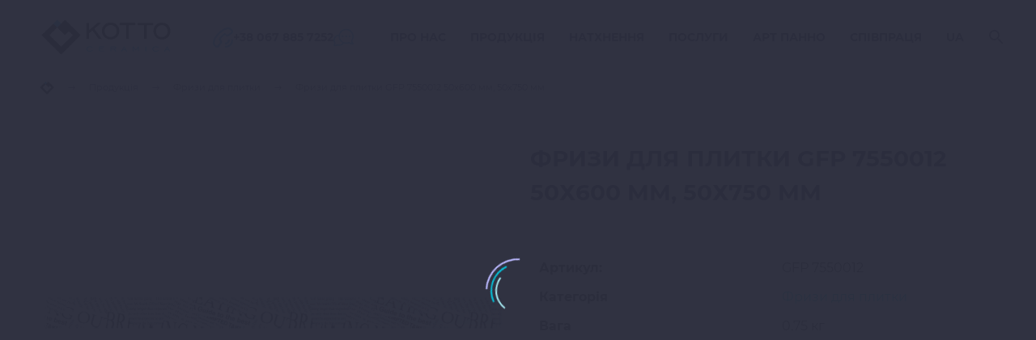

--- FILE ---
content_type: text/html; charset=UTF-8
request_url: https://kottoceramica.com/product/gfr-7550012-print12-friz-50750-mm-kotto-keramika/
body_size: 43530
content:
<!DOCTYPE html>
<!--[if IE 7]>
<html class="ie ie7" lang="UA" xmlns:og="http://ogp.me/ns#" xmlns:fb="http://ogp.me/ns/fb#">
<![endif]-->
<!--[if IE 8]>
<html class="ie ie8" lang="UA" xmlns:og="http://ogp.me/ns#" xmlns:fb="http://ogp.me/ns/fb#">
<![endif]-->
<!--[if !(IE 7) | !(IE 8) ]><!-->
<html lang="UA" xmlns:og="http://ogp.me/ns#" xmlns:fb="http://ogp.me/ns/fb#">
<!--<![endif]-->
<head><meta charset="UTF-8"><script>if(navigator.userAgent.match(/MSIE|Internet Explorer/i)||navigator.userAgent.match(/Trident\/7\..*?rv:11/i)){var href=document.location.href;if(!href.match(/[?&]nowprocket/)){if(href.indexOf("?")==-1){if(href.indexOf("#")==-1){document.location.href=href+"?nowprocket=1"}else{document.location.href=href.replace("#","?nowprocket=1#")}}else{if(href.indexOf("#")==-1){document.location.href=href+"&nowprocket=1"}else{document.location.href=href.replace("#","&nowprocket=1#")}}}}</script><script>(()=>{class RocketLazyLoadScripts{constructor(){this.v="2.0.3",this.userEvents=["keydown","keyup","mousedown","mouseup","mousemove","mouseover","mouseenter","mouseout","mouseleave","touchmove","touchstart","touchend","touchcancel","wheel","click","dblclick","input","visibilitychange"],this.attributeEvents=["onblur","onclick","oncontextmenu","ondblclick","onfocus","onmousedown","onmouseenter","onmouseleave","onmousemove","onmouseout","onmouseover","onmouseup","onmousewheel","onscroll","onsubmit"]}async t(){this.i(),this.o(),/iP(ad|hone)/.test(navigator.userAgent)&&this.h(),this.u(),this.l(this),this.m(),this.k(this),this.p(this),this._(),await Promise.all([this.R(),this.L()]),this.lastBreath=Date.now(),this.S(this),this.P(),this.D(),this.O(),this.M(),await this.C(this.delayedScripts.normal),await this.C(this.delayedScripts.defer),await this.C(this.delayedScripts.async),this.F("domReady"),await this.T(),await this.j(),await this.I(),this.F("windowLoad"),await this.A(),window.dispatchEvent(new Event("rocket-allScriptsLoaded")),this.everythingLoaded=!0,this.lastTouchEnd&&await new Promise((t=>setTimeout(t,500-Date.now()+this.lastTouchEnd))),this.H(),this.F("all"),this.U(),this.W()}i(){this.CSPIssue=sessionStorage.getItem("rocketCSPIssue"),document.addEventListener("securitypolicyviolation",(t=>{this.CSPIssue||"script-src-elem"!==t.violatedDirective||"data"!==t.blockedURI||(this.CSPIssue=!0,sessionStorage.setItem("rocketCSPIssue",!0))}),{isRocket:!0})}o(){window.addEventListener("pageshow",(t=>{this.persisted=t.persisted,this.realWindowLoadedFired=!0}),{isRocket:!0}),window.addEventListener("pagehide",(()=>{this.onFirstUserAction=null}),{isRocket:!0})}h(){let t;function e(e){t=e}window.addEventListener("touchstart",e,{isRocket:!0}),window.addEventListener("touchend",(function i(o){Math.abs(o.changedTouches[0].pageX-t.changedTouches[0].pageX)<10&&Math.abs(o.changedTouches[0].pageY-t.changedTouches[0].pageY)<10&&o.timeStamp-t.timeStamp<200&&(o.target.dispatchEvent(new PointerEvent("click",{target:o.target,bubbles:!0,cancelable:!0,detail:1})),event.preventDefault(),window.removeEventListener("touchstart",e,{isRocket:!0}),window.removeEventListener("touchend",i,{isRocket:!0}))}),{isRocket:!0})}q(t){this.userActionTriggered||("mousemove"!==t.type||this.firstMousemoveIgnored?"keyup"===t.type||"mouseover"===t.type||"mouseout"===t.type||(this.userActionTriggered=!0,this.onFirstUserAction&&this.onFirstUserAction()):this.firstMousemoveIgnored=!0),"click"===t.type&&t.preventDefault(),this.savedUserEvents.length>0&&(t.stopPropagation(),t.stopImmediatePropagation()),"touchstart"===this.lastEvent&&"touchend"===t.type&&(this.lastTouchEnd=Date.now()),"click"===t.type&&(this.lastTouchEnd=0),this.lastEvent=t.type,this.savedUserEvents.push(t)}u(){this.savedUserEvents=[],this.userEventHandler=this.q.bind(this),this.userEvents.forEach((t=>window.addEventListener(t,this.userEventHandler,{passive:!1,isRocket:!0})))}U(){this.userEvents.forEach((t=>window.removeEventListener(t,this.userEventHandler,{passive:!1,isRocket:!0}))),this.savedUserEvents.forEach((t=>{t.target.dispatchEvent(new window[t.constructor.name](t.type,t))}))}m(){this.eventsMutationObserver=new MutationObserver((t=>{const e="return false";for(const i of t){if("attributes"===i.type){const t=i.target.getAttribute(i.attributeName);t&&t!==e&&(i.target.setAttribute("data-rocket-"+i.attributeName,t),i.target["rocket"+i.attributeName]=new Function("event",t),i.target.setAttribute(i.attributeName,e))}"childList"===i.type&&i.addedNodes.forEach((t=>{if(t.nodeType===Node.ELEMENT_NODE)for(const i of t.attributes)this.attributeEvents.includes(i.name)&&i.value&&""!==i.value&&(t.setAttribute("data-rocket-"+i.name,i.value),t["rocket"+i.name]=new Function("event",i.value),t.setAttribute(i.name,e))}))}})),this.eventsMutationObserver.observe(document,{subtree:!0,childList:!0,attributeFilter:this.attributeEvents})}H(){this.eventsMutationObserver.disconnect(),this.attributeEvents.forEach((t=>{document.querySelectorAll("[data-rocket-"+t+"]").forEach((e=>{e.setAttribute(t,e.getAttribute("data-rocket-"+t)),e.removeAttribute("data-rocket-"+t)}))}))}k(t){Object.defineProperty(HTMLElement.prototype,"onclick",{get(){return this.rocketonclick||null},set(e){this.rocketonclick=e,this.setAttribute(t.everythingLoaded?"onclick":"data-rocket-onclick","this.rocketonclick(event)")}})}S(t){function e(e,i){let o=e[i];e[i]=null,Object.defineProperty(e,i,{get:()=>o,set(s){t.everythingLoaded?o=s:e["rocket"+i]=o=s}})}e(document,"onreadystatechange"),e(window,"onload"),e(window,"onpageshow");try{Object.defineProperty(document,"readyState",{get:()=>t.rocketReadyState,set(e){t.rocketReadyState=e},configurable:!0}),document.readyState="loading"}catch(t){console.log("WPRocket DJE readyState conflict, bypassing")}}l(t){this.originalAddEventListener=EventTarget.prototype.addEventListener,this.originalRemoveEventListener=EventTarget.prototype.removeEventListener,this.savedEventListeners=[],EventTarget.prototype.addEventListener=function(e,i,o){o&&o.isRocket||!t.B(e,this)&&!t.userEvents.includes(e)||t.B(e,this)&&!t.userActionTriggered||e.startsWith("rocket-")||t.everythingLoaded?t.originalAddEventListener.call(this,e,i,o):t.savedEventListeners.push({target:this,remove:!1,type:e,func:i,options:o})},EventTarget.prototype.removeEventListener=function(e,i,o){o&&o.isRocket||!t.B(e,this)&&!t.userEvents.includes(e)||t.B(e,this)&&!t.userActionTriggered||e.startsWith("rocket-")||t.everythingLoaded?t.originalRemoveEventListener.call(this,e,i,o):t.savedEventListeners.push({target:this,remove:!0,type:e,func:i,options:o})}}F(t){"all"===t&&(EventTarget.prototype.addEventListener=this.originalAddEventListener,EventTarget.prototype.removeEventListener=this.originalRemoveEventListener),this.savedEventListeners=this.savedEventListeners.filter((e=>{let i=e.type,o=e.target||window;return"domReady"===t&&"DOMContentLoaded"!==i&&"readystatechange"!==i||("windowLoad"===t&&"load"!==i&&"readystatechange"!==i&&"pageshow"!==i||(this.B(i,o)&&(i="rocket-"+i),e.remove?o.removeEventListener(i,e.func,e.options):o.addEventListener(i,e.func,e.options),!1))}))}p(t){let e;function i(e){return t.everythingLoaded?e:e.split(" ").map((t=>"load"===t||t.startsWith("load.")?"rocket-jquery-load":t)).join(" ")}function o(o){function s(e){const s=o.fn[e];o.fn[e]=o.fn.init.prototype[e]=function(){return this[0]===window&&t.userActionTriggered&&("string"==typeof arguments[0]||arguments[0]instanceof String?arguments[0]=i(arguments[0]):"object"==typeof arguments[0]&&Object.keys(arguments[0]).forEach((t=>{const e=arguments[0][t];delete arguments[0][t],arguments[0][i(t)]=e}))),s.apply(this,arguments),this}}if(o&&o.fn&&!t.allJQueries.includes(o)){const e={DOMContentLoaded:[],"rocket-DOMContentLoaded":[]};for(const t in e)document.addEventListener(t,(()=>{e[t].forEach((t=>t()))}),{isRocket:!0});o.fn.ready=o.fn.init.prototype.ready=function(i){function s(){parseInt(o.fn.jquery)>2?setTimeout((()=>i.bind(document)(o))):i.bind(document)(o)}return t.realDomReadyFired?!t.userActionTriggered||t.fauxDomReadyFired?s():e["rocket-DOMContentLoaded"].push(s):e.DOMContentLoaded.push(s),o([])},s("on"),s("one"),s("off"),t.allJQueries.push(o)}e=o}t.allJQueries=[],o(window.jQuery),Object.defineProperty(window,"jQuery",{get:()=>e,set(t){o(t)}})}P(){const t=new Map;document.write=document.writeln=function(e){const i=document.currentScript,o=document.createRange(),s=i.parentElement;let n=t.get(i);void 0===n&&(n=i.nextSibling,t.set(i,n));const c=document.createDocumentFragment();o.setStart(c,0),c.appendChild(o.createContextualFragment(e)),s.insertBefore(c,n)}}async R(){return new Promise((t=>{this.userActionTriggered?t():this.onFirstUserAction=t}))}async L(){return new Promise((t=>{document.addEventListener("DOMContentLoaded",(()=>{this.realDomReadyFired=!0,t()}),{isRocket:!0})}))}async I(){return this.realWindowLoadedFired?Promise.resolve():new Promise((t=>{window.addEventListener("load",t,{isRocket:!0})}))}M(){this.pendingScripts=[];this.scriptsMutationObserver=new MutationObserver((t=>{for(const e of t)e.addedNodes.forEach((t=>{"SCRIPT"!==t.tagName||t.noModule||t.isWPRocket||this.pendingScripts.push({script:t,promise:new Promise((e=>{const i=()=>{const i=this.pendingScripts.findIndex((e=>e.script===t));i>=0&&this.pendingScripts.splice(i,1),e()};t.addEventListener("load",i,{isRocket:!0}),t.addEventListener("error",i,{isRocket:!0}),setTimeout(i,1e3)}))})}))})),this.scriptsMutationObserver.observe(document,{childList:!0,subtree:!0})}async j(){await this.J(),this.pendingScripts.length?(await this.pendingScripts[0].promise,await this.j()):this.scriptsMutationObserver.disconnect()}D(){this.delayedScripts={normal:[],async:[],defer:[]},document.querySelectorAll("script[type$=rocketlazyloadscript]").forEach((t=>{t.hasAttribute("data-rocket-src")?t.hasAttribute("async")&&!1!==t.async?this.delayedScripts.async.push(t):t.hasAttribute("defer")&&!1!==t.defer||"module"===t.getAttribute("data-rocket-type")?this.delayedScripts.defer.push(t):this.delayedScripts.normal.push(t):this.delayedScripts.normal.push(t)}))}async _(){await this.L();let t=[];document.querySelectorAll("script[type$=rocketlazyloadscript][data-rocket-src]").forEach((e=>{let i=e.getAttribute("data-rocket-src");if(i&&!i.startsWith("data:")){i.startsWith("//")&&(i=location.protocol+i);try{const o=new URL(i).origin;o!==location.origin&&t.push({src:o,crossOrigin:e.crossOrigin||"module"===e.getAttribute("data-rocket-type")})}catch(t){}}})),t=[...new Map(t.map((t=>[JSON.stringify(t),t]))).values()],this.N(t,"preconnect")}async $(t){if(await this.G(),!0!==t.noModule||!("noModule"in HTMLScriptElement.prototype))return new Promise((e=>{let i;function o(){(i||t).setAttribute("data-rocket-status","executed"),e()}try{if(navigator.userAgent.includes("Firefox/")||""===navigator.vendor||this.CSPIssue)i=document.createElement("script"),[...t.attributes].forEach((t=>{let e=t.nodeName;"type"!==e&&("data-rocket-type"===e&&(e="type"),"data-rocket-src"===e&&(e="src"),i.setAttribute(e,t.nodeValue))})),t.text&&(i.text=t.text),t.nonce&&(i.nonce=t.nonce),i.hasAttribute("src")?(i.addEventListener("load",o,{isRocket:!0}),i.addEventListener("error",(()=>{i.setAttribute("data-rocket-status","failed-network"),e()}),{isRocket:!0}),setTimeout((()=>{i.isConnected||e()}),1)):(i.text=t.text,o()),i.isWPRocket=!0,t.parentNode.replaceChild(i,t);else{const i=t.getAttribute("data-rocket-type"),s=t.getAttribute("data-rocket-src");i?(t.type=i,t.removeAttribute("data-rocket-type")):t.removeAttribute("type"),t.addEventListener("load",o,{isRocket:!0}),t.addEventListener("error",(i=>{this.CSPIssue&&i.target.src.startsWith("data:")?(console.log("WPRocket: CSP fallback activated"),t.removeAttribute("src"),this.$(t).then(e)):(t.setAttribute("data-rocket-status","failed-network"),e())}),{isRocket:!0}),s?(t.fetchPriority="high",t.removeAttribute("data-rocket-src"),t.src=s):t.src="data:text/javascript;base64,"+window.btoa(unescape(encodeURIComponent(t.text)))}}catch(i){t.setAttribute("data-rocket-status","failed-transform"),e()}}));t.setAttribute("data-rocket-status","skipped")}async C(t){const e=t.shift();return e?(e.isConnected&&await this.$(e),this.C(t)):Promise.resolve()}O(){this.N([...this.delayedScripts.normal,...this.delayedScripts.defer,...this.delayedScripts.async],"preload")}N(t,e){this.trash=this.trash||[];let i=!0;var o=document.createDocumentFragment();t.forEach((t=>{const s=t.getAttribute&&t.getAttribute("data-rocket-src")||t.src;if(s&&!s.startsWith("data:")){const n=document.createElement("link");n.href=s,n.rel=e,"preconnect"!==e&&(n.as="script",n.fetchPriority=i?"high":"low"),t.getAttribute&&"module"===t.getAttribute("data-rocket-type")&&(n.crossOrigin=!0),t.crossOrigin&&(n.crossOrigin=t.crossOrigin),t.integrity&&(n.integrity=t.integrity),t.nonce&&(n.nonce=t.nonce),o.appendChild(n),this.trash.push(n),i=!1}})),document.head.appendChild(o)}W(){this.trash.forEach((t=>t.remove()))}async T(){try{document.readyState="interactive"}catch(t){}this.fauxDomReadyFired=!0;try{await this.G(),document.dispatchEvent(new Event("rocket-readystatechange")),await this.G(),document.rocketonreadystatechange&&document.rocketonreadystatechange(),await this.G(),document.dispatchEvent(new Event("rocket-DOMContentLoaded")),await this.G(),window.dispatchEvent(new Event("rocket-DOMContentLoaded"))}catch(t){console.error(t)}}async A(){try{document.readyState="complete"}catch(t){}try{await this.G(),document.dispatchEvent(new Event("rocket-readystatechange")),await this.G(),document.rocketonreadystatechange&&document.rocketonreadystatechange(),await this.G(),window.dispatchEvent(new Event("rocket-load")),await this.G(),window.rocketonload&&window.rocketonload(),await this.G(),this.allJQueries.forEach((t=>t(window).trigger("rocket-jquery-load"))),await this.G();const t=new Event("rocket-pageshow");t.persisted=this.persisted,window.dispatchEvent(t),await this.G(),window.rocketonpageshow&&window.rocketonpageshow({persisted:this.persisted})}catch(t){console.error(t)}}async G(){Date.now()-this.lastBreath>45&&(await this.J(),this.lastBreath=Date.now())}async J(){return document.hidden?new Promise((t=>setTimeout(t))):new Promise((t=>requestAnimationFrame(t)))}B(t,e){return e===document&&"readystatechange"===t||(e===document&&"DOMContentLoaded"===t||(e===window&&"DOMContentLoaded"===t||(e===window&&"load"===t||e===window&&"pageshow"===t)))}static run(){(new RocketLazyLoadScripts).t()}}RocketLazyLoadScripts.run()})();</script>
	
	<meta name="viewport" content="width=device-width, initial-scale=1.0" />
    <link rel="preload" href="https://kottoceramica.com/wp-content/plugins/revslider/public/assets/fonts/revicons/revicons.woff" as="font" crossorigin="anonymous">
    <link rel="preload" href="https://kottoceramica.com/wp-content/themes/thegem/fonts/thegem-socials.ttf" as="font" crossorigin="anonymous">
    <!-- Facebook Pixel Code -->
    <script type="rocketlazyloadscript">
        !function(f,b,e,v,n,t,s)
        {if(f.fbq)return;n=f.fbq=function(){n.callMethod?
            n.callMethod.apply(n,arguments):n.queue.push(arguments)};
            if(!f._fbq)f._fbq=n;n.push=n;n.loaded=!0;n.version='2.0';
            n.queue=[];t=b.createElement(e);t.async=!0;
            t.src=v;s=b.getElementsByTagName(e)[0];
            s.parentNode.insertBefore(t,s)}(window, document,'script',
            'https://connect.facebook.net/en_US/fbevents.js');
        fbq('init', '431834424156710');
        fbq('track', 'PageView');
    </script>
    <noscript><img loading="lazy" height="1" width="1" style="display:none"
                   src="https://www.facebook.com/tr?id=431834424156710&ev=PageView&noscript=1" id="tgpli-69703ce3750e31.79435857" 
        /></noscript>
    <!-- End Facebook Pixel Code -->
		<!-- Global site tag (gtag.js) - Google Analytics -->
<!--	<script type="rocketlazyloadscript" async data-rocket-src="https://www.googletagmanager.com/gtag/js?id=UA-179513918-1"></script>-->
<!--	<script type="rocketlazyloadscript">-->
<!--	  window.dataLayer = window.dataLayer || [];-->
<!--	  function gtag(){dataLayer.push(arguments);}-->
<!--	  gtag('js', new Date());-->
<!---->
<!--	  gtag('config', 'UA-179513918-1');-->
<!--	</script>-->
    <!-- Google tag (gtag.js) -->
    <script type="rocketlazyloadscript" async data-rocket-src="https://www.googletagmanager.com/gtag/js?id=G-8V3EFPZM5T"></script>
    <script type="rocketlazyloadscript">
        window.dataLayer = window.dataLayer || [];
        function gtag(){dataLayer.push(arguments);}
        gtag('js', new Date());

        gtag('config', 'G-8V3EFPZM5T');
    </script>

	<meta name='robots' content='index, follow, max-image-preview:large, max-snippet:-1, max-video-preview:-1' />
  <script type="rocketlazyloadscript">
    // Prevent "tgpQueue is undefined" crashes
    window.tgpQueue = window.tgpQueue || { _q: [], add: function(id){ this._q.push(id); } };

    // If TheGem rewrote src -> data-tgpli-src, restore it on DOM ready
    document.addEventListener('DOMContentLoaded', function(){
      document.querySelectorAll('iframe[data-tgpli-src]').forEach(function(el){
        if (!el.src) el.src = el.getAttribute('data-tgpli-src');
      });
    });
  </script>
  
	<!-- This site is optimized with the Yoast SEO plugin v26.8 - https://yoast.com/product/yoast-seo-wordpress/ -->
	<title>Фризи для плитки GFР 7550012 50х600 мм, 50х750 мм</title>
	<link rel="canonical" href="https://kottoceramica.com/product/gfr-7550012-print12-friz-50750-mm-kotto-keramika/" />
	<meta property="og:locale" content="en_US" />
	<meta property="og:type" content="article" />
	<meta property="og:title" content="Фризи для плитки GFР 7550012 50х600 мм, 50х750 мм" />
	<meta property="og:url" content="https://kottoceramica.com/product/gfr-7550012-print12-friz-50750-mm-kotto-keramika/" />
	<meta property="og:site_name" content="Котто кераміка" />
	<meta property="article:modified_time" content="2020-08-11T10:39:20+00:00" />
	<meta property="og:image" content="https://kottoceramica.com/wp-content/uploads/2020/03/f0b96-gfp-7550012.jpg" />
	<meta property="og:image:width" content="1280" />
	<meta property="og:image:height" content="98" />
	<meta property="og:image:type" content="image/jpeg" />
	<meta name="twitter:card" content="summary_large_image" />
	<script type="application/ld+json" class="yoast-schema-graph">{"@context":"https://schema.org","@graph":[{"@type":"WebPage","@id":"https://kottoceramica.com/product/gfr-7550012-print12-friz-50750-mm-kotto-keramika/","url":"https://kottoceramica.com/product/gfr-7550012-print12-friz-50750-mm-kotto-keramika/","name":"GFР 7550012 - Котто кераміка","isPartOf":{"@id":"https://kottoceramica.com/#website"},"primaryImageOfPage":{"@id":"https://kottoceramica.com/product/gfr-7550012-print12-friz-50750-mm-kotto-keramika/#primaryimage"},"image":{"@id":"https://kottoceramica.com/product/gfr-7550012-print12-friz-50750-mm-kotto-keramika/#primaryimage"},"thumbnailUrl":"https://kottoceramica.com/wp-content/uploads/2020/03/f0b96-gfp-7550012.jpg","datePublished":"2020-03-12T15:10:09+00:00","dateModified":"2020-08-11T10:39:20+00:00","breadcrumb":{"@id":"https://kottoceramica.com/product/gfr-7550012-print12-friz-50750-mm-kotto-keramika/#breadcrumb"},"inLanguage":"UA","potentialAction":[{"@type":"ReadAction","target":["https://kottoceramica.com/product/gfr-7550012-print12-friz-50750-mm-kotto-keramika/"]}]},{"@type":"ImageObject","inLanguage":"UA","@id":"https://kottoceramica.com/product/gfr-7550012-print12-friz-50750-mm-kotto-keramika/#primaryimage","url":"https://kottoceramica.com/wp-content/uploads/2020/03/f0b96-gfp-7550012.jpg","contentUrl":"https://kottoceramica.com/wp-content/uploads/2020/03/f0b96-gfp-7550012.jpg","width":1280,"height":98,"caption":"GFР 7550012 print12 фриз 50×750 мм, Котто Кераміка"},{"@type":"BreadcrumbList","@id":"https://kottoceramica.com/product/gfr-7550012-print12-friz-50750-mm-kotto-keramika/#breadcrumb","itemListElement":[{"@type":"ListItem","position":1,"name":"Home","item":"https://kottoceramica.com/"},{"@type":"ListItem","position":2,"name":"Каталог","item":"https://kottoceramica.com/catalog/"},{"@type":"ListItem","position":3,"name":"GFР 7550012"}]},{"@type":"WebSite","@id":"https://kottoceramica.com/#website","url":"https://kottoceramica.com/","name":"Котто кераміка","description":"Котто кераміка","potentialAction":[{"@type":"SearchAction","target":{"@type":"EntryPoint","urlTemplate":"https://kottoceramica.com/?s={search_term_string}"},"query-input":{"@type":"PropertyValueSpecification","valueRequired":true,"valueName":"search_term_string"}}],"inLanguage":"UA"}]}</script>
	<!-- / Yoast SEO plugin. -->


<style id='wp-img-auto-sizes-contain-inline-css' type='text/css'>
img:is([sizes=auto i],[sizes^="auto," i]){contain-intrinsic-size:3000px 1500px}
/*# sourceURL=wp-img-auto-sizes-contain-inline-css */
</style>
<link data-minify="1" rel='stylesheet' id='thegem-reset-css' href='https://kottoceramica.com/wp-content/cache/min/1/wp-content/themes/thegem/css/thegem-reset.css?ver=1768923876' type='text/css' media='all' />
<link data-minify="1" rel='stylesheet' id='thegem-grid-css' href='https://kottoceramica.com/wp-content/cache/min/1/wp-content/themes/thegem/css/thegem-grid.css?ver=1768923876' type='text/css' media='all' />
<link data-minify="1" rel='stylesheet' id='thegem-style-css' href='https://kottoceramica.com/wp-content/cache/background-css/1/kottoceramica.com/wp-content/cache/min/1/wp-content/themes/thegem/style.css?ver=1768923876&wpr_t=1768970499' type='text/css' media='all' />
<style id='wp-block-library-inline-css' type='text/css'>
:root{--wp-block-synced-color:#7a00df;--wp-block-synced-color--rgb:122,0,223;--wp-bound-block-color:var(--wp-block-synced-color);--wp-editor-canvas-background:#ddd;--wp-admin-theme-color:#007cba;--wp-admin-theme-color--rgb:0,124,186;--wp-admin-theme-color-darker-10:#006ba1;--wp-admin-theme-color-darker-10--rgb:0,107,160.5;--wp-admin-theme-color-darker-20:#005a87;--wp-admin-theme-color-darker-20--rgb:0,90,135;--wp-admin-border-width-focus:2px}@media (min-resolution:192dpi){:root{--wp-admin-border-width-focus:1.5px}}.wp-element-button{cursor:pointer}:root .has-very-light-gray-background-color{background-color:#eee}:root .has-very-dark-gray-background-color{background-color:#313131}:root .has-very-light-gray-color{color:#eee}:root .has-very-dark-gray-color{color:#313131}:root .has-vivid-green-cyan-to-vivid-cyan-blue-gradient-background{background:linear-gradient(135deg,#00d084,#0693e3)}:root .has-purple-crush-gradient-background{background:linear-gradient(135deg,#34e2e4,#4721fb 50%,#ab1dfe)}:root .has-hazy-dawn-gradient-background{background:linear-gradient(135deg,#faaca8,#dad0ec)}:root .has-subdued-olive-gradient-background{background:linear-gradient(135deg,#fafae1,#67a671)}:root .has-atomic-cream-gradient-background{background:linear-gradient(135deg,#fdd79a,#004a59)}:root .has-nightshade-gradient-background{background:linear-gradient(135deg,#330968,#31cdcf)}:root .has-midnight-gradient-background{background:linear-gradient(135deg,#020381,#2874fc)}:root{--wp--preset--font-size--normal:16px;--wp--preset--font-size--huge:42px}.has-regular-font-size{font-size:1em}.has-larger-font-size{font-size:2.625em}.has-normal-font-size{font-size:var(--wp--preset--font-size--normal)}.has-huge-font-size{font-size:var(--wp--preset--font-size--huge)}.has-text-align-center{text-align:center}.has-text-align-left{text-align:left}.has-text-align-right{text-align:right}.has-fit-text{white-space:nowrap!important}#end-resizable-editor-section{display:none}.aligncenter{clear:both}.items-justified-left{justify-content:flex-start}.items-justified-center{justify-content:center}.items-justified-right{justify-content:flex-end}.items-justified-space-between{justify-content:space-between}.screen-reader-text{border:0;clip-path:inset(50%);height:1px;margin:-1px;overflow:hidden;padding:0;position:absolute;width:1px;word-wrap:normal!important}.screen-reader-text:focus{background-color:#ddd;clip-path:none;color:#444;display:block;font-size:1em;height:auto;left:5px;line-height:normal;padding:15px 23px 14px;text-decoration:none;top:5px;width:auto;z-index:100000}html :where(.has-border-color){border-style:solid}html :where([style*=border-top-color]){border-top-style:solid}html :where([style*=border-right-color]){border-right-style:solid}html :where([style*=border-bottom-color]){border-bottom-style:solid}html :where([style*=border-left-color]){border-left-style:solid}html :where([style*=border-width]){border-style:solid}html :where([style*=border-top-width]){border-top-style:solid}html :where([style*=border-right-width]){border-right-style:solid}html :where([style*=border-bottom-width]){border-bottom-style:solid}html :where([style*=border-left-width]){border-left-style:solid}html :where(img[class*=wp-image-]){height:auto;max-width:100%}:where(figure){margin:0 0 1em}html :where(.is-position-sticky){--wp-admin--admin-bar--position-offset:var(--wp-admin--admin-bar--height,0px)}@media screen and (max-width:600px){html :where(.is-position-sticky){--wp-admin--admin-bar--position-offset:0px}}
/* Кнопка */
.hidden-fields-container { display: none; }
.cf7-addtocart-btn{
  display:inline-block;
  width:100%;
  margin:16px 0 0;
  padding:12px 18px;
  line-height:1;
  border:0;
  border-radius:6px;
  background:#000;
  color:#fff;
  cursor:pointer;
  font-size:15px;
}
.cf7-addtocart-btn:hover{ filter:brightness(0.95); }

/* Попап */
#cf7-addtocart-overlay{
  position:fixed; inset:0; display:flex; align-items:center; justify-content:center;
  background:rgba(0,0,0,.45);
  opacity:0; visibility:hidden; transition:.2s ease;
  z-index:9999;
}
#cf7-addtocart-overlay.cf7-atc-open{ opacity:1; visibility:visible; }
.cf7-atc-modal{
  max-width:720px; width:92vw; background:#fff; border-radius:10px; padding:24px; position:relative;
}
.cf7-atc-close{
  position:absolute; top:10px; right:12px; width:34px; height:34px; border-radius:6px;
  display:flex; align-items:center; justify-content:center; cursor:pointer; border:0; background:#f2f2f2;
}
.cf7-atc-close:hover{ filter:brightness(0.95); }

/*# sourceURL=wp-block-library-inline-css */
</style><link data-minify="1" rel='stylesheet' id='wc-blocks-style-css' href='https://kottoceramica.com/wp-content/cache/min/1/wp-content/plugins/woocommerce/assets/client/blocks/wc-blocks.css?ver=1768940607' type='text/css' media='all' />
<style id='global-styles-inline-css' type='text/css'>
:root{--wp--preset--aspect-ratio--square: 1;--wp--preset--aspect-ratio--4-3: 4/3;--wp--preset--aspect-ratio--3-4: 3/4;--wp--preset--aspect-ratio--3-2: 3/2;--wp--preset--aspect-ratio--2-3: 2/3;--wp--preset--aspect-ratio--16-9: 16/9;--wp--preset--aspect-ratio--9-16: 9/16;--wp--preset--color--black: #000000;--wp--preset--color--cyan-bluish-gray: #abb8c3;--wp--preset--color--white: #ffffff;--wp--preset--color--pale-pink: #f78da7;--wp--preset--color--vivid-red: #cf2e2e;--wp--preset--color--luminous-vivid-orange: #ff6900;--wp--preset--color--luminous-vivid-amber: #fcb900;--wp--preset--color--light-green-cyan: #7bdcb5;--wp--preset--color--vivid-green-cyan: #00d084;--wp--preset--color--pale-cyan-blue: #8ed1fc;--wp--preset--color--vivid-cyan-blue: #0693e3;--wp--preset--color--vivid-purple: #9b51e0;--wp--preset--gradient--vivid-cyan-blue-to-vivid-purple: linear-gradient(135deg,rgb(6,147,227) 0%,rgb(155,81,224) 100%);--wp--preset--gradient--light-green-cyan-to-vivid-green-cyan: linear-gradient(135deg,rgb(122,220,180) 0%,rgb(0,208,130) 100%);--wp--preset--gradient--luminous-vivid-amber-to-luminous-vivid-orange: linear-gradient(135deg,rgb(252,185,0) 0%,rgb(255,105,0) 100%);--wp--preset--gradient--luminous-vivid-orange-to-vivid-red: linear-gradient(135deg,rgb(255,105,0) 0%,rgb(207,46,46) 100%);--wp--preset--gradient--very-light-gray-to-cyan-bluish-gray: linear-gradient(135deg,rgb(238,238,238) 0%,rgb(169,184,195) 100%);--wp--preset--gradient--cool-to-warm-spectrum: linear-gradient(135deg,rgb(74,234,220) 0%,rgb(151,120,209) 20%,rgb(207,42,186) 40%,rgb(238,44,130) 60%,rgb(251,105,98) 80%,rgb(254,248,76) 100%);--wp--preset--gradient--blush-light-purple: linear-gradient(135deg,rgb(255,206,236) 0%,rgb(152,150,240) 100%);--wp--preset--gradient--blush-bordeaux: linear-gradient(135deg,rgb(254,205,165) 0%,rgb(254,45,45) 50%,rgb(107,0,62) 100%);--wp--preset--gradient--luminous-dusk: linear-gradient(135deg,rgb(255,203,112) 0%,rgb(199,81,192) 50%,rgb(65,88,208) 100%);--wp--preset--gradient--pale-ocean: linear-gradient(135deg,rgb(255,245,203) 0%,rgb(182,227,212) 50%,rgb(51,167,181) 100%);--wp--preset--gradient--electric-grass: linear-gradient(135deg,rgb(202,248,128) 0%,rgb(113,206,126) 100%);--wp--preset--gradient--midnight: linear-gradient(135deg,rgb(2,3,129) 0%,rgb(40,116,252) 100%);--wp--preset--font-size--small: 13px;--wp--preset--font-size--medium: 20px;--wp--preset--font-size--large: 36px;--wp--preset--font-size--x-large: 42px;--wp--preset--spacing--20: 0.44rem;--wp--preset--spacing--30: 0.67rem;--wp--preset--spacing--40: 1rem;--wp--preset--spacing--50: 1.5rem;--wp--preset--spacing--60: 2.25rem;--wp--preset--spacing--70: 3.38rem;--wp--preset--spacing--80: 5.06rem;--wp--preset--shadow--natural: 6px 6px 9px rgba(0, 0, 0, 0.2);--wp--preset--shadow--deep: 12px 12px 50px rgba(0, 0, 0, 0.4);--wp--preset--shadow--sharp: 6px 6px 0px rgba(0, 0, 0, 0.2);--wp--preset--shadow--outlined: 6px 6px 0px -3px rgb(255, 255, 255), 6px 6px rgb(0, 0, 0);--wp--preset--shadow--crisp: 6px 6px 0px rgb(0, 0, 0);}:where(.is-layout-flex){gap: 0.5em;}:where(.is-layout-grid){gap: 0.5em;}body .is-layout-flex{display: flex;}.is-layout-flex{flex-wrap: wrap;align-items: center;}.is-layout-flex > :is(*, div){margin: 0;}body .is-layout-grid{display: grid;}.is-layout-grid > :is(*, div){margin: 0;}:where(.wp-block-columns.is-layout-flex){gap: 2em;}:where(.wp-block-columns.is-layout-grid){gap: 2em;}:where(.wp-block-post-template.is-layout-flex){gap: 1.25em;}:where(.wp-block-post-template.is-layout-grid){gap: 1.25em;}.has-black-color{color: var(--wp--preset--color--black) !important;}.has-cyan-bluish-gray-color{color: var(--wp--preset--color--cyan-bluish-gray) !important;}.has-white-color{color: var(--wp--preset--color--white) !important;}.has-pale-pink-color{color: var(--wp--preset--color--pale-pink) !important;}.has-vivid-red-color{color: var(--wp--preset--color--vivid-red) !important;}.has-luminous-vivid-orange-color{color: var(--wp--preset--color--luminous-vivid-orange) !important;}.has-luminous-vivid-amber-color{color: var(--wp--preset--color--luminous-vivid-amber) !important;}.has-light-green-cyan-color{color: var(--wp--preset--color--light-green-cyan) !important;}.has-vivid-green-cyan-color{color: var(--wp--preset--color--vivid-green-cyan) !important;}.has-pale-cyan-blue-color{color: var(--wp--preset--color--pale-cyan-blue) !important;}.has-vivid-cyan-blue-color{color: var(--wp--preset--color--vivid-cyan-blue) !important;}.has-vivid-purple-color{color: var(--wp--preset--color--vivid-purple) !important;}.has-black-background-color{background-color: var(--wp--preset--color--black) !important;}.has-cyan-bluish-gray-background-color{background-color: var(--wp--preset--color--cyan-bluish-gray) !important;}.has-white-background-color{background-color: var(--wp--preset--color--white) !important;}.has-pale-pink-background-color{background-color: var(--wp--preset--color--pale-pink) !important;}.has-vivid-red-background-color{background-color: var(--wp--preset--color--vivid-red) !important;}.has-luminous-vivid-orange-background-color{background-color: var(--wp--preset--color--luminous-vivid-orange) !important;}.has-luminous-vivid-amber-background-color{background-color: var(--wp--preset--color--luminous-vivid-amber) !important;}.has-light-green-cyan-background-color{background-color: var(--wp--preset--color--light-green-cyan) !important;}.has-vivid-green-cyan-background-color{background-color: var(--wp--preset--color--vivid-green-cyan) !important;}.has-pale-cyan-blue-background-color{background-color: var(--wp--preset--color--pale-cyan-blue) !important;}.has-vivid-cyan-blue-background-color{background-color: var(--wp--preset--color--vivid-cyan-blue) !important;}.has-vivid-purple-background-color{background-color: var(--wp--preset--color--vivid-purple) !important;}.has-black-border-color{border-color: var(--wp--preset--color--black) !important;}.has-cyan-bluish-gray-border-color{border-color: var(--wp--preset--color--cyan-bluish-gray) !important;}.has-white-border-color{border-color: var(--wp--preset--color--white) !important;}.has-pale-pink-border-color{border-color: var(--wp--preset--color--pale-pink) !important;}.has-vivid-red-border-color{border-color: var(--wp--preset--color--vivid-red) !important;}.has-luminous-vivid-orange-border-color{border-color: var(--wp--preset--color--luminous-vivid-orange) !important;}.has-luminous-vivid-amber-border-color{border-color: var(--wp--preset--color--luminous-vivid-amber) !important;}.has-light-green-cyan-border-color{border-color: var(--wp--preset--color--light-green-cyan) !important;}.has-vivid-green-cyan-border-color{border-color: var(--wp--preset--color--vivid-green-cyan) !important;}.has-pale-cyan-blue-border-color{border-color: var(--wp--preset--color--pale-cyan-blue) !important;}.has-vivid-cyan-blue-border-color{border-color: var(--wp--preset--color--vivid-cyan-blue) !important;}.has-vivid-purple-border-color{border-color: var(--wp--preset--color--vivid-purple) !important;}.has-vivid-cyan-blue-to-vivid-purple-gradient-background{background: var(--wp--preset--gradient--vivid-cyan-blue-to-vivid-purple) !important;}.has-light-green-cyan-to-vivid-green-cyan-gradient-background{background: var(--wp--preset--gradient--light-green-cyan-to-vivid-green-cyan) !important;}.has-luminous-vivid-amber-to-luminous-vivid-orange-gradient-background{background: var(--wp--preset--gradient--luminous-vivid-amber-to-luminous-vivid-orange) !important;}.has-luminous-vivid-orange-to-vivid-red-gradient-background{background: var(--wp--preset--gradient--luminous-vivid-orange-to-vivid-red) !important;}.has-very-light-gray-to-cyan-bluish-gray-gradient-background{background: var(--wp--preset--gradient--very-light-gray-to-cyan-bluish-gray) !important;}.has-cool-to-warm-spectrum-gradient-background{background: var(--wp--preset--gradient--cool-to-warm-spectrum) !important;}.has-blush-light-purple-gradient-background{background: var(--wp--preset--gradient--blush-light-purple) !important;}.has-blush-bordeaux-gradient-background{background: var(--wp--preset--gradient--blush-bordeaux) !important;}.has-luminous-dusk-gradient-background{background: var(--wp--preset--gradient--luminous-dusk) !important;}.has-pale-ocean-gradient-background{background: var(--wp--preset--gradient--pale-ocean) !important;}.has-electric-grass-gradient-background{background: var(--wp--preset--gradient--electric-grass) !important;}.has-midnight-gradient-background{background: var(--wp--preset--gradient--midnight) !important;}.has-small-font-size{font-size: var(--wp--preset--font-size--small) !important;}.has-medium-font-size{font-size: var(--wp--preset--font-size--medium) !important;}.has-large-font-size{font-size: var(--wp--preset--font-size--large) !important;}.has-x-large-font-size{font-size: var(--wp--preset--font-size--x-large) !important;}
/*# sourceURL=global-styles-inline-css */
</style>

<style id='classic-theme-styles-inline-css' type='text/css'>
/*! This file is auto-generated */
.wp-block-button__link{color:#fff;background-color:#32373c;border-radius:9999px;box-shadow:none;text-decoration:none;padding:calc(.667em + 2px) calc(1.333em + 2px);font-size:1.125em}.wp-block-file__button{background:#32373c;color:#fff;text-decoration:none}
/*# sourceURL=/wp-includes/css/classic-themes.min.css */
</style>
<link data-minify="1" rel='stylesheet' id='thegem-gdpr-css' href='https://kottoceramica.com/wp-content/cache/min/1/wp-content/plugins/thegem-elements/inc/gdpr/assets/css/public.css?ver=1768923876' type='text/css' media='all' />
<style id='woocommerce-inline-inline-css' type='text/css'>
.woocommerce form .form-row .required { visibility: visible; }
/*# sourceURL=woocommerce-inline-inline-css */
</style>
<link data-minify="1" rel='stylesheet' id='contact-form-7-css' href='https://kottoceramica.com/wp-content/cache/min/1/wp-content/plugins/contact-form-7/includes/css/styles.css?ver=1768923876' type='text/css' media='all' />
<link data-minify="1" rel='stylesheet' id='wpcf7-redirect-script-frontend-css' href='https://kottoceramica.com/wp-content/cache/min/1/wp-content/plugins/wpcf7-redirect/build/assets/frontend-script.css?ver=1768923876' type='text/css' media='all' />
<link rel='stylesheet' id='chaty-front-css-css' href='https://kottoceramica.com/wp-content/cache/background-css/1/kottoceramica.com/wp-content/plugins/chaty/css/chaty-front.min.css?ver=3.5.11758550518&wpr_t=1768970499' type='text/css' media='all' />
<link data-minify="1" rel='stylesheet' id='js_composer_custom_css-css' href='https://kottoceramica.com/wp-content/cache/min/1/wp-content/uploads/js_composer/custom.css?ver=1768923876' type='text/css' media='all' />
<style id='kotto-prod-icons-inline-css' type='text/css'>

.kotto-prod-icons{display:flex;flex-wrap:wrap;justify-content:flex-start;align-items:center;gap:10px;margin:10px 0 8px}
.kotto-ico{width:24px;height:24px;display:inline-block;background-size:contain;background-repeat:no-repeat;background-position:center}
.kotto-ico--frost{background-image:var(--wpr-bg-29d34dae-0988-4ed9-b11d-4a82a7eb161f)}
.kotto-ico--floor{background-image:var(--wpr-bg-cf2efc04-a83c-4a4c-bde8-c9b95a6edf7b)}
.kotto-ico--wall{background-image:var(--wpr-bg-9ab8024f-38ea-4bfc-bc0a-ac784e05e399)}
.kotto-ico--mat{background-image:var(--wpr-bg-b5b47d0d-62d3-4721-bc8b-b344d07237c0)}
.single-product .socials-sharing .kotto-prod-icons{margin:0}
.single-product .socials-sharing{display:flex;justify-content:flex-start;align-items:center;gap:10px}

/*# sourceURL=kotto-prod-icons-inline-css */
</style>
<script type="rocketlazyloadscript" data-rocket-type="text/javascript" data-rocket-src="https://kottoceramica.com/wp-includes/js/jquery/jquery.min.js?ver=3.7.1" id="jquery-core-js"></script>
<script type="rocketlazyloadscript" data-rocket-type="text/javascript" data-rocket-src="https://kottoceramica.com/wp-includes/js/jquery/jquery-migrate.min.js?ver=3.4.1" id="jquery-migrate-js"></script>
<script type="rocketlazyloadscript" data-rocket-type="text/javascript" data-rocket-src="https://kottoceramica.com/wp-content/plugins/woocommerce/assets/js/jquery-blockui/jquery.blockUI.min.js?ver=2.7.0-wc.10.4.3" id="wc-jquery-blockui-js" data-wp-strategy="defer" data-rocket-defer defer></script>
<script type="text/javascript" id="wc-add-to-cart-js-extra">
/* <![CDATA[ */
var wc_add_to_cart_params = {"ajax_url":"/wp-admin/admin-ajax.php","wc_ajax_url":"/?wc-ajax=%%endpoint%%","i18n_view_cart":"\u041f\u0435\u0440\u0435\u0433\u043b\u044f\u043d\u0443\u0442\u0438 \u043a\u043e\u0448\u0438\u043a","cart_url":"https://kottoceramica.com/cart/","is_cart":"","cart_redirect_after_add":"no"};
//# sourceURL=wc-add-to-cart-js-extra
/* ]]> */
</script>
<script type="rocketlazyloadscript" data-rocket-type="text/javascript" data-rocket-src="https://kottoceramica.com/wp-content/plugins/woocommerce/assets/js/frontend/add-to-cart.min.js?ver=10.4.3" id="wc-add-to-cart-js" data-wp-strategy="defer" data-rocket-defer defer></script>
<script type="text/javascript" id="wc-single-product-js-extra">
/* <![CDATA[ */
var wc_single_product_params = {"i18n_required_rating_text":"\u0411\u0443\u0434\u044c \u043b\u0430\u0441\u043a\u0430, \u043e\u0446\u0456\u043d\u0456\u0442\u044c","i18n_rating_options":["1 of 5 stars","2 of 5 stars","3 of 5 stars","4 of 5 stars","5 of 5 stars"],"i18n_product_gallery_trigger_text":"View full-screen image gallery","review_rating_required":"yes","flexslider":{"rtl":false,"animation":"slide","smoothHeight":true,"directionNav":false,"controlNav":"thumbnails","slideshow":false,"animationSpeed":500,"animationLoop":false,"allowOneSlide":false},"zoom_enabled":"","zoom_options":[],"photoswipe_enabled":"","photoswipe_options":{"shareEl":false,"closeOnScroll":false,"history":false,"hideAnimationDuration":0,"showAnimationDuration":0},"flexslider_enabled":""};
//# sourceURL=wc-single-product-js-extra
/* ]]> */
</script>
<script type="rocketlazyloadscript" data-rocket-type="text/javascript" data-rocket-src="https://kottoceramica.com/wp-content/plugins/woocommerce/assets/js/frontend/single-product.min.js?ver=10.4.3" id="wc-single-product-js" defer="defer" data-wp-strategy="defer"></script>
<script type="rocketlazyloadscript" data-rocket-type="text/javascript" data-rocket-src="https://kottoceramica.com/wp-content/plugins/woocommerce/assets/js/js-cookie/js.cookie.min.js?ver=2.1.4-wc.10.4.3" id="wc-js-cookie-js" defer="defer" data-wp-strategy="defer"></script>
<script type="text/javascript" id="woocommerce-js-extra">
/* <![CDATA[ */
var woocommerce_params = {"ajax_url":"/wp-admin/admin-ajax.php","wc_ajax_url":"/?wc-ajax=%%endpoint%%","i18n_password_show":"Show password","i18n_password_hide":"Hide password"};
//# sourceURL=woocommerce-js-extra
/* ]]> */
</script>
<script type="rocketlazyloadscript" data-rocket-type="text/javascript" data-rocket-src="https://kottoceramica.com/wp-content/plugins/woocommerce/assets/js/frontend/woocommerce.min.js?ver=10.4.3" id="woocommerce-js" defer="defer" data-wp-strategy="defer"></script>
<script type="text/javascript" id="wc-cart-fragments-js-extra">
/* <![CDATA[ */
var wc_cart_fragments_params = {"ajax_url":"/wp-admin/admin-ajax.php","wc_ajax_url":"/?wc-ajax=%%endpoint%%","cart_hash_key":"wc_cart_hash_dd877b8acaa99b2e859d549314432c78","fragment_name":"wc_fragments_dd877b8acaa99b2e859d549314432c78","request_timeout":"5000"};
//# sourceURL=wc-cart-fragments-js-extra
/* ]]> */
</script>
<script type="rocketlazyloadscript" data-rocket-type="text/javascript" data-rocket-src="https://kottoceramica.com/wp-content/plugins/woocommerce/assets/js/frontend/cart-fragments.min.js?ver=10.4.3" id="wc-cart-fragments-js" defer="defer" data-wp-strategy="defer"></script>
<script type="rocketlazyloadscript" data-minify="1" data-rocket-type="text/javascript" data-rocket-src="https://kottoceramica.com/wp-content/cache/min/1/wp-content/plugins/js_composer/assets/js/vendors/woocommerce-add-to-cart.js?ver=1768923876" id="vc_woocommerce-add-to-cart-js-js" data-rocket-defer defer></script>
<script type="rocketlazyloadscript">document.addEventListener("DOMContentLoaded", () => {
  document.querySelectorAll(".category-title").forEach((el) => {
    if (el.querySelector(".category-title__sub")) return;

    const text = (el.textContent || "").trim();
    if (!text) return;

    let main = "";
    let sub = "";

    
    if (text.includes("|")) {
      const parts = text.split("|");
      main = (parts[0] || "").trim();
      sub = (parts.slice(1).join("|") || "").trim();
    } else {
  
      const m = text.match(/[u0400-u04FF]/);
      if (!m) return;
      const idx = text.indexOf(m[0]);
      main = text.slice(0, idx).trim();
      sub = text.slice(idx).trim();
    }

    if (!main || !sub) return;

    el.innerHTML = `
      <span class="category-title__main">${main}</span>
      <span class="category-title__sub">${sub}</span>
    `;
  });
});</script><link hreflang="uk" href="https://kottoceramica.com/ua/product/gfr-7550012-print12-friz-50750-mm-kotto-keramika/" rel="alternate" />
<link hreflang="en" href="https://kottoceramica.com/en/product/gfr-7550012-print12-friz-50750-mm-kotto-keramika/" rel="alternate" />
<link hreflang="pl" href="https://kottoceramica.com/pl/product/gfr-7550012-print12-friz-50750-mm-kotto-keramika/" rel="alternate" />
<link hreflang="x-default" href="https://kottoceramica.com/product/gfr-7550012-print12-friz-50750-mm-kotto-keramika/" rel="alternate" />
<meta name="generator" content="qTranslate-X 3.4.6.8" />
<style>.woocommerce-product-gallery{ opacity: 1 !important; }</style>	<noscript><style>.woocommerce-product-gallery{ opacity: 1 !important; }</style></noscript>
	<style type="text/css">.recentcomments a{display:inline !important;padding:0 !important;margin:0 !important;}</style><meta name="generator" content="Powered by WPBakery Page Builder - drag and drop page builder for WordPress."/>
<script type="rocketlazyloadscript">document.addEventListener("DOMContentLoaded", () => {
  // 1) язык из URL
  const path = location.pathname || "/";
  const lang = path.startsWith("/en/")
    ? "en"
    : path.startsWith("/pl/")
    ? "pl"
    : "uk";

  // 2) нужные подписи
  const weightLabelByLang = {
    uk: "Вага",
    en: "Weight",
    pl: "Waga",
  };
  const targetWeight = weightLabelByLang[lang] || weightLabelByLang.uk;

  // 3) нормализация текста
  const norm = (t) =>
    (t || "")
      .replace(/\u00A0/g, " ")
      .replace(/[:.\-—–·•]/g, " ")
      .replace(/\s+/g, " ")
      .trim()
      .toLowerCase();

  // 4) варианты как может выглядеть "Weight" до замены
  const weightVariants = new Set([
    "weight",
    "waga",
    "вага",
    "peso",
    "gewicht",
  ]);

  // 5) замена только ярлыка "Weight"
  function replaceWeight(root = document) {
    const nodes = root.querySelectorAll(
      // table-вариант
      "table.woocommerce-product-attributes th.woocommerce-product-attributes-item__label, " +
      "table.woocommerce-product-attributes th, " +
      // dl-вариант
      "dl.woocommerce-product-attributes dt, " +
      "dl.woocommerce-product-attributes .woocommerce-product-attributes-item__label"
    );

    nodes.forEach((el) => {
      if (!(el instanceof HTMLElement)) return;
      const txt = el.textContent || "";
      if (weightVariants.has(norm(txt))) {
        if (el.textContent !== targetWeight) {
          el.textContent = targetWeight;
        }
      }
    });
  }

  // первый проход
  replaceWeight();

  // наблюдение за динамическими изменениями
  const observer = new MutationObserver((mutations) => {
    let scan = false;
    for (const m of mutations) {
      for (const n of m.addedNodes) {
        if (n.nodeType !== 1) continue;
        const el = n;
        if (
          el.matches?.(".woocommerce-product-attributes") ||
          el.querySelector?.(".woocommerce-product-attributes")
        ) {
          scan = true;
          break;
        }
        if (
          el.matches?.("th, dt") ||
          el.matches?.(".woocommerce-product-attributes-item__label")
        ) {
          // точечная проверка
          replaceWeight(el);
        }
      }
      if (scan) break;
    }
    if (scan) replaceWeight(document);
  });

  observer.observe(document.body, { childList: true, subtree: true });

  // небольшая подстраховка при поздней подгрузке
  let retries = 2;
  const iv = setInterval(() => {
    replaceWeight();
    if (--retries <= 0) clearInterval(iv);
  }, 400);
});

</script><style class="wpcode-css-snippet">.gem-map-with-text {
  margin-bottom: 60px !important;
}

.add-to-cart-link,.socials-sharing .wc-share-addtocart{
	padding: 10px;
  background: black;
  color: white !important;
  margin-top: ;
  display: block;
  margin-top: 10px;
	font-weight:bold;
}
.socials-sharing .wc-share-addtocart
{
	  width: 150px;
}

img[src="https://lh3.googleusercontent.com/a-/ALV-UjXqAVa1w4HAc3_EvKOuZf_YBasq39qf4Xks7kUd7ukpvAh86WA=s72-p"] { 
  display: none !important;
}</style><script type="rocketlazyloadscript">window.CALC_PRICES = window.CALC_PRICES || {};window.CALC_PRICES.tile_prices = {"wall_25":279,"wall_48":267,"floor_25":327,"floor_48":306};window.CALC_MOSAIC_CONFIG = {"length_threshold":580,"cut_width":2.5,"list_square":0.09,"edge_k":8,"reserve_coeff":2,"cube_list_threshold":36};window.CALC_PRICES.baseboard = {"article_1":243,"article_2":306,"\u0420-00001":243,"\u0420-00041":306,"R-00001":243,"R-00041":306};console.log("%c🧩 CALC_PRICES (tile_prices)", "color:#4CAF50;font-weight:bold"); console.log(window.CALC_PRICES.tile_prices);console.log("%c🎛 CALC_MOSAIC_CONFIG (formula)", "color:#2196F3;font-weight:bold"); console.log(window.CALC_MOSAIC_CONFIG);console.log("%c📐 CALC_PRICES (baseboard)", "color:#FF9800;font-weight:bold"); console.log(window.CALC_PRICES.baseboard);</script>
<link rel="icon" href="https://kottoceramica.com/wp-content/uploads/2020/05/cropped-znachok.png" sizes="144x144" type="image/png" />
		<style type="text/css" id="wp-custom-css">
			.phone { 
    display: none !important; 
}

.wpb_map_wraper{
  position:relative;
  overflow:hidden;
  width:100%;
  height:580px;

}
.wpb_map_wraper iframe{
  position:absolute;
  left:0;
  width:100%;
  height:calc(100% + 64px);
  top:-84px;              /* подберите 56–72px, чтобы шапка ушла вверх */
  border:0;

}

.gem-map-with-text-content{
padding: 0px 15px;
}

	/* 310–969px */
@media (min-width: 310px) and (max-width: 969px) {
  .wpb_map_wraper { margin-bottom: 0px; }
}

/* 970–1209px */
@media (min-width: 970px) and (max-width: 1209px) {
  .wpb_map_wraper { margin-bottom: -90%; }
}

/* ≥1210px */
@media (min-width: 1210px) {
  .wpb_map_wraper { margin-bottom:0px; }
}

.scroll-top-button {
    position: fixed;
    right: 20px;
    bottom: 25px;

}
#comments,.category-count{
	display:none;
}
.gallery-item .overlay-wrap .image-wrap img {
	max-height: 350px;
	height: 350px;
	object-fit: cover;
}
.gem-gallery-grid .gallery-set {
	margin-left: 0 !important
}

#site-header-wrapper {
  position: static;
  z-index: 1000;
  width: 100%;
}

#site-header-wrapper.header-on-slideshow{
  height: auto !important;
  position: static !important;
  background: #fff !important;
}

#site-header.header-on-slideshow{
  position: relative !important;
  top: auto !important;
  left: 0;
  right: 0;
  background: #fff !important;
}

#site-header-wrapper.site-header-wrapper-transparent,
#site-header-wrapper.site-header-wrapper-transparent #site-header,
#site-header-wrapper.site-header-wrapper-transparent #top-area,
#site-header-wrapper .transparent-header-background,
#site-header-wrapper.site-header-wrapper-transparent #site-header:not(.shrink),
#site-header-wrapper.site-header-wrapper-transparent #site-header:not(.shrink) #top-area {
  background: #fff !important;
  opacity: 1 !important;
  border-bottom: 0 none !important;
}

body #page:not(.vertical-header) #site-header.fixed,
#site-header.fixed,
#site-header.fixed .transparent-header-background {
  background: #fff !important;
}

#site-header,
#site-header a,
#site-header .contact-elements,
#site-header .contact-elements a,
#site-header #primary-menu > li > a,
#site-header .qtranxs_widget a {
  color: #3c3950 !important;
}

#site-header-wrapper.site-header-wrapper-transparent #site-header:not(.shrink) a,
#site-header-wrapper.site-header-wrapper-transparent #site-header:not(.shrink) #primary-menu > li > a,
#site-header-wrapper.site-header-wrapper-transparent #site-header:not(.shrink) .contact-elements a,
#site-header-wrapper.site-header-wrapper-transparent #site-header:not(.shrink) .qtranxs_widget a {
  color: #3c3950 !important;
}

#site-header .home-base-logo {
  display: none !important;
}

.contact-elements-phone-item a {
  cursor: pointer;
}

.contact-elements-social-icons:hover img {
  opacity: 0.8;
}

#site-header .home-base-logo { display: none !important; }

#site-header .site-title a img.default {
  display: inline-block !important;
  opacity: 1 !important;
  visibility: visible !important;
}

#site-header .site-title a img.small { display: none !important; }
#site-header.fixed.shrink .site-title a img.default { display: none !important; }
#site-header.fixed.shrink .site-title a img.small {
  display: inline-block !important;
  opacity: 1 !important;
  visibility: visible !important;
}

@media (max-width: 767px){
  #site-header .site-title a img.default { display: none !important; }
  #site-header .site-title a img.small { display: inline-block !important; opacity: 1 !important; }
}


@media (min-width: 768px){
  #site-header #primary-menu.no-responsive > li > a:hover,
  #site-header #primary-menu.no-responsive > li > a:focus,
  #site-header #primary-menu.no-responsive > li:hover > a,
  #site-header #primary-menu.no-responsive > li:focus-within > a{
    color: #00adee !important;
  }

	  #site-header .contact-elements-phone-item a:hover,
  #site-header .contact-elements-phone-item a:focus{
    color: #00adee !important;
  }
}

@media (max-width: 767px){
  #site-header #primary-navigation .menu-toggle{
    background: transparent !important;
  }

  #site-header #primary-navigation .menu-toggle .menu-line-1,
  #site-header #primary-navigation .menu-toggle .menu-line-2,
  #site-header #primary-navigation .menu-toggle .menu-line-3{
    display: block !important;
    background-color: #3c3950 !important; 
  }
}


@media (min-width: 768px){

  #site-header-wrapper.site-header-wrapper-transparent #site-header:not(.shrink)
  #primary-menu.no-responsive > li:hover > a,
  #site-header-wrapper.site-header-wrapper-transparent #site-header:not(.shrink)
  #primary-menu.no-responsive > li > a:hover,
  #site-header-wrapper.site-header-wrapper-transparent #site-header:not(.shrink)
  #primary-menu.no-responsive > li:focus-within > a,
  #site-header-wrapper.site-header-wrapper-transparent #site-header:not(.shrink)
  #primary-menu.no-responsive > li > a:focus{
    color:  #00adee !important;
  }

  #site-header-wrapper.site-header-wrapper-transparent #site-header:not(.shrink)
  .contact-elements-phone-item a:hover,
  #site-header-wrapper.site-header-wrapper-transparent #site-header:not(.shrink)
  .contact-elements-phone-item a:focus{
    color:  #00adee !important;
  }
}






#primary-menu .sub-menu li > a,
#primary-menu .dl-submenu li > a {
  background: #fff !important;
}

#primary-menu .sub-menu li:hover > a,
#primary-menu .sub-menu li.current-menu-item > a,
#primary-menu .sub-menu li.current-menu-ancestor > a,
#primary-menu .sub-menu li.current-menu-parent > a,
#primary-menu .sub-menu a:hover,
#primary-menu .sub-menu a:focus,
#primary-menu .sub-menu a:active,

#primary-menu .dl-submenu li:hover > a,
#primary-menu .dl-submenu li.current-menu-item > a,
#primary-menu .dl-submenu li.current-menu-ancestor > a,
#primary-menu .dl-submenu li.current-menu-parent > a,
#primary-menu .dl-submenu a:hover,
#primary-menu .dl-submenu a:focus,
#primary-menu .dl-submenu a:active {
  background: #fff !important;
}

#primary-menu .sub-menu a::before,
#primary-menu .sub-menu a::after,
#primary-menu .dl-submenu a::before,
#primary-menu .dl-submenu a::after {
  background: transparent !important;
  opacity: 0 !important;
}

footer a:hover .footer-text,
footer a:focus .footer-text {
  color: #00adee !important;
}


.about-video-block{
  width: 100vw;
  height: 100vh;     
  position: relative;
  left: 50%;
  right: 50%;
  margin-left: -50vw;
  margin-right: -50vw;
  overflow: hidden;
}

.about-video-block video{
  width: 100%;
  height: 100%;
  object-fit: cover;
  display: block;
}


.category-title__main{
  display:block;
}

.category-title__sub{
  display:block;
  font-size: 0.7em;
  line-height: 1.2;
  font-weight: 400;
  opacity: .85;
}

.small-body.styled-subtitle ul{
  margin-top: 0;
  margin-bottom: 0;
  padding-left: 18px;
}

.small-body.styled-subtitle li{
  margin: 0;
  line-height: 1.4;
}

body .small-body.styled-subtitle li::before{
  font-size: 22px !important;
  width: 5px !important;
  height: 5px !important;
  transform: scale(1.35) !important;
}

.kotto-prod-icons{
  display:flex;
  justify-content:center;
  align-items:center;
  gap:10px;
  margin:10px 0 8px;
}

.kotto-ico{
  width:24px;
  height:24px;
  display:inline-block;
  background-size:contain;
  background-repeat:no-repeat;
  background-position:center;
}

.kotto-ico--frost{ background-image:var(--wpr-bg-8e19eea7-3bb2-400f-8dc1-b316a00fa058); } .kotto-ico--floor{ background-image:var(--wpr-bg-d5bb89ce-36b0-4f89-a7bc-faa4644b3032); } .kotto-ico--wall{ background-image:var(--wpr-bg-68459fa5-2239-4c29-b0ed-8f56da64722d); } .kotto-ico--mat{ background-image:var(--wpr-bg-59e86d24-a7e0-472a-b9fa-6b0be0c625a8); }

.gem-video-background {
  display: none !important;
}

.home-page-logo-on-video {
  display: none !important;
}


.woocommerce-ordering select.orderby option[value="price"],
.woocommerce-ordering select.orderby option[value="price-desc"]{
  display:none;
}

		</style>
		<noscript><style> .wpb_animate_when_almost_visible { opacity: 1; }</style></noscript>
<meta property="og:title" content="Фризи для плитки GFР 7550012 50х600 мм, 50х750 мм"/>
<meta property="og:description" content="GFР 7550012"/>
<meta property="og:site_name" content="Котто кераміка"/>
<meta property="og:type" content="article"/>
<meta property="og:url" content="https://kottoceramica.com/product/gfr-7550012-print12-friz-50750-mm-kotto-keramika/"/>
<meta property="og:image" content="https://kottoceramica.com/wp-content/uploads/2020/03/f0b96-gfp-7550012-thegem-blog-timeline-large.jpg"/>

<meta itemprop="name" content="GFР 7550012"/>
<meta itemprop="description" content="GFР 7550012"/>
<meta itemprop="image" content="https://kottoceramica.com/wp-content/uploads/2020/03/f0b96-gfp-7550012-thegem-blog-timeline-large.jpg"/>
<noscript><style id="rocket-lazyload-nojs-css">.rll-youtube-player, [data-lazy-src]{display:none !important;}</style></noscript><link data-minify="1" rel='stylesheet' id='xzoom-css' href='https://kottoceramica.com/wp-content/cache/background-css/1/kottoceramica.com/wp-content/cache/min/1/wp-content/themes/thegem/css/xzoom.css?ver=1768923876&wpr_t=1768970499' type='text/css' media='all' />
<link data-minify="1" rel='stylesheet' id='thegem-woocommerce-minicart-css' href='https://kottoceramica.com/wp-content/cache/min/1/wp-content/themes/thegem/css/thegem-woocommerce-minicart.css?ver=1768923876' type='text/css' media='all' />
<link data-minify="1" rel='stylesheet' id='thegem-woocommerce-css' href='https://kottoceramica.com/wp-content/cache/background-css/1/kottoceramica.com/wp-content/cache/min/1/wp-content/themes/thegem/css/thegem-woocommerce.css?ver=1768923876&wpr_t=1768970499' type='text/css' media='all' />
<link data-minify="1" rel='stylesheet' id='thegem-woocommerce1-css' href='https://kottoceramica.com/wp-content/cache/min/1/wp-content/themes/thegem/css/thegem-woocommerce1.css?ver=1768923876' type='text/css' media='all' />
<link data-minify="1" rel='stylesheet' id='thegem-woocommerce-temp-css' href='https://kottoceramica.com/wp-content/cache/min/1/wp-content/themes/thegem/css/thegem-woocommerce-temp.css?ver=1768923876' type='text/css' media='all' />
<link data-minify="1" rel='stylesheet' id='thegem-woocommerce-custom-css' href='https://kottoceramica.com/wp-content/cache/min/1/wp-content/themes/thegem/css/thegem-woocommerce-custom.css?ver=1768923876' type='text/css' media='all' />
<link data-minify="1" rel='stylesheet' id='thegem-preloader-css' href='https://kottoceramica.com/wp-content/cache/min/1/wp-content/themes/thegem/css/thegem-preloader.css?ver=1768923876' type='text/css' media='all' />
<style id='thegem-preloader-inline-css' type='text/css'>

		body:not(.compose-mode) .gem-icon-style-gradient span,
		body:not(.compose-mode) .gem-icon .gem-icon-half-1,
		body:not(.compose-mode) .gem-icon .gem-icon-half-2 {
			opacity: 0 !important;
			}
/*# sourceURL=thegem-preloader-inline-css */
</style>
<link data-minify="1" rel='stylesheet' id='thegem-header-css' href='https://kottoceramica.com/wp-content/cache/min/1/wp-content/themes/thegem/css/thegem-header.css?ver=1768923876' type='text/css' media='all' />
<link data-minify="1" rel='stylesheet' id='thegem-widgets-css' href='https://kottoceramica.com/wp-content/cache/background-css/1/kottoceramica.com/wp-content/cache/min/1/wp-content/themes/thegem/css/thegem-widgets.css?ver=1768923876&wpr_t=1768970499' type='text/css' media='all' />
<link data-minify="1" rel='stylesheet' id='thegem-animations-css' href='https://kottoceramica.com/wp-content/cache/min/1/wp-content/themes/thegem/css/thegem-itemsAnimations.css?ver=1768923876' type='text/css' media='all' />
<link data-minify="1" rel='stylesheet' id='thegem-new-css-css' href='https://kottoceramica.com/wp-content/cache/min/1/wp-content/themes/thegem/css/thegem-new-css.css?ver=1768923876' type='text/css' media='all' />
<link data-minify="1" rel='stylesheet' id='perevazka-css-css-css' href='https://kottoceramica.com/wp-content/cache/min/1/wp-content/themes/thegem/css/thegem-perevazka-css.css?ver=1768923876' type='text/css' media='all' />
<link data-minify="1" rel='stylesheet' id='google_fonts-css' href='https://kottoceramica.com/wp-content/cache/min/1/wp-content/themes/thegem/css/fonts.css?ver=1768923876' type='text/css' media='all' />
<link data-minify="1" rel='stylesheet' id='thegem-custom-css' href='https://kottoceramica.com/wp-content/cache/min/1/wp-content/themes/thegem/css/custom-lc3tMKTY.css?ver=1768923876' type='text/css' media='all' />
<link data-minify="1" rel='stylesheet' id='js_composer_front-css' href='https://kottoceramica.com/wp-content/cache/background-css/1/kottoceramica.com/wp-content/cache/min/1/wp-content/plugins/js_composer/assets/css/js_composer.min.css?ver=1768923876&wpr_t=1768970499' type='text/css' media='all' />
<link data-minify="1" rel='stylesheet' id='thegem-additional-blog-1-css' href='https://kottoceramica.com/wp-content/cache/min/1/wp-content/themes/thegem/css/thegem-additional-blog-1.css?ver=1768923876' type='text/css' media='all' />
<link rel='stylesheet' id='jquery-fancybox-css' href='https://kottoceramica.com/wp-content/themes/thegem/js/fancyBox/jquery.fancybox.min.css?ver=6.9' type='text/css' media='all' />
<link data-minify="1" rel='stylesheet' id='thegem-vc_elements-css' href='https://kottoceramica.com/wp-content/cache/background-css/1/kottoceramica.com/wp-content/cache/min/1/wp-content/themes/thegem/css/thegem-vc_elements.css?ver=1768923876&wpr_t=1768970499' type='text/css' media='all' />
<style id="wpr-lazyload-bg-container"></style><style id="wpr-lazyload-bg-exclusion"></style>
<noscript>
<style id="wpr-lazyload-bg-nostyle">.preloader:after,.loading:after{--wpr-bg-15f763f3-bbfe-4722-b041-76904100db35: url('https://kottoceramica.com/wp-content/themes/thegem/images/preloader-1.gif');}.map-locker{--wpr-bg-91c89502-c9f1-47b9-988d-227c133cbaf3: url('https://kottoceramica.com/wp-content/themes/thegem/images/map-locker.png');}.gem-divider-style-6{--wpr-bg-6fcbe189-12bc-4963-a3b2-3bb8b651dc81: url('https://kottoceramica.com/wp-content/themes/thegem/images/divider-zigzag.png');}.gem-divider-style-7{--wpr-bg-33c86c76-c4b3-4eea-ad6f-4c55d73fc1f2: url('https://kottoceramica.com/wp-content/themes/thegem/images/divider-wave.png');}#footer-nav .container{--wpr-bg-bb7701c7-87cc-4c42-942a-e29d76febe00: url('https://kottoceramica.com/wp-content/themes/thegem/images/footer-background.jpg');}.scrolldown .mouse-2{--wpr-bg-942be39d-bb75-4a53-9bf9-005cfa69fd67: url('https://kottoceramica.com/wp-content/themes/images/mouse_icon.png');}.chaty-agent-header:before,.chaty-view-header:before{--wpr-bg-1de36901-7a72-40a9-a27c-0adb10ef4d82: url('https://kottoceramica.com/wp-content/plugins/chaty/images/header-top.png');}.chaty-agent-header:after,.chaty-view-header:after{--wpr-bg-d09d3e79-9825-4e82-8ce2-e665fe25f536: url('https://kottoceramica.com/wp-content/plugins/chaty/images/header-bottom.png');}.chaty-whatsapp-form:before{--wpr-bg-f9a4d8fb-57aa-4612-944f-905aa8753546: url('https://kottoceramica.com/wp-content/plugins/chaty/images/whatsapp.png');}.chaty-popup-whatsapp-form .chaty-whatsapp-body:before,.chaty-popup-whatsapp-form .chaty-whatsapp-footer:before{--wpr-bg-37711c7d-2604-4db5-bd81-369feb0fd17b: url('https://kottoceramica.com/wp-content/plugins/chaty/images/whatsapp-welcome-popup.png');}.xzoom-loading{--wpr-bg-6a87c960-db19-4fbf-a890-60775799d010: url('https://kottoceramica.com/wp-content/themes/thegem/images/xloading.gif');}.product-dummy{--wpr-bg-d799fccc-ef0c-4d7a-841b-88367925244f: url('https://kottoceramica.com/wp-content/themes/thegem/images/woo-dummy.png');}.widget .gem-teams-image .gem-dummy{--wpr-bg-7b090b4c-0d4a-4bae-b613-86af7644c453: url('https://kottoceramica.com/wp-content/themes/thegem/images/default-avatar.png');}.wpb_address_book i.icon,option.wpb_address_book{--wpr-bg-0ab9b255-2d21-4c7a-9bb8-3df0dade7527: url('https://kottoceramica.com/wp-content/plugins/js_composer/assets/images/icons/address-book.png');}.wpb_alarm_clock i.icon,option.wpb_alarm_clock{--wpr-bg-d9c35dba-1305-4143-802a-551581462d73: url('https://kottoceramica.com/wp-content/plugins/js_composer/assets/images/icons/alarm-clock.png');}.wpb_anchor i.icon,option.wpb_anchor{--wpr-bg-54068118-ad0b-4311-bc05-cd62363dd8cf: url('https://kottoceramica.com/wp-content/plugins/js_composer/assets/images/icons/anchor.png');}.wpb_application_image i.icon,option.wpb_application_image{--wpr-bg-61c4a4df-f9bf-402a-a270-90a9a77a1a5f: url('https://kottoceramica.com/wp-content/plugins/js_composer/assets/images/icons/application-image.png');}.wpb_arrow i.icon,option.wpb_arrow{--wpr-bg-ba0e1eb3-e6ef-4410-afa1-a0763291c2a3: url('https://kottoceramica.com/wp-content/plugins/js_composer/assets/images/icons/arrow.png');}.wpb_asterisk i.icon,option.wpb_asterisk{--wpr-bg-beeacc7b-466b-4dd4-b989-d321ddce702b: url('https://kottoceramica.com/wp-content/plugins/js_composer/assets/images/icons/asterisk.png');}.wpb_hammer i.icon,option.wpb_hammer{--wpr-bg-10fe1db4-2537-4660-8261-1de95c04e57e: url('https://kottoceramica.com/wp-content/plugins/js_composer/assets/images/icons/auction-hammer.png');}.wpb_balloon i.icon,option.wpb_balloon{--wpr-bg-73616fb1-dcab-4227-95bf-ac96e3e09a72: url('https://kottoceramica.com/wp-content/plugins/js_composer/assets/images/icons/balloon.png');}.wpb_balloon_buzz i.icon,option.wpb_balloon_buzz{--wpr-bg-dca940eb-d2cc-4dc4-b65d-6b055fd9968b: url('https://kottoceramica.com/wp-content/plugins/js_composer/assets/images/icons/balloon-buzz.png');}.wpb_balloon_facebook i.icon,option.wpb_balloon_facebook{--wpr-bg-2d67f3b5-9d92-4a1f-a8f5-9d1af6705af1: url('https://kottoceramica.com/wp-content/plugins/js_composer/assets/images/icons/balloon-facebook.png');}.wpb_balloon_twitter i.icon,option.wpb_balloon_twitter{--wpr-bg-808b2175-2a77-474f-9f7f-0226a0691025: url('https://kottoceramica.com/wp-content/plugins/js_composer/assets/images/icons/balloon-twitter.png');}.wpb_battery i.icon,option.wpb_battery{--wpr-bg-5e34c513-9477-446a-be22-157690220ba0: url('https://kottoceramica.com/wp-content/plugins/js_composer/assets/images/icons/battery-full.png');}.wpb_binocular i.icon,option.wpb_binocular{--wpr-bg-c0c2b623-d00b-4ff3-899e-9b6844301168: url('https://kottoceramica.com/wp-content/plugins/js_composer/assets/images/icons/binocular.png');}.wpb_document_excel i.icon,option.wpb_document_excel{--wpr-bg-a2aacc75-756c-48d8-8603-7979ea36f854: url('https://kottoceramica.com/wp-content/plugins/js_composer/assets/images/icons/blue-document-excel.png');}.wpb_document_image i.icon,option.wpb_document_image{--wpr-bg-715aa03f-9771-4254-83b7-e7e4a47c30ce: url('https://kottoceramica.com/wp-content/plugins/js_composer/assets/images/icons/blue-document-image.png');}.wpb_document_music i.icon,option.wpb_document_music{--wpr-bg-66f9a1e2-7e59-42c0-814e-037d6d461304: url('https://kottoceramica.com/wp-content/plugins/js_composer/assets/images/icons/blue-document-music.png');}.wpb_document_office i.icon,option.wpb_document_office{--wpr-bg-d44587e2-7d67-473d-ba50-1b1cda96b661: url('https://kottoceramica.com/wp-content/plugins/js_composer/assets/images/icons/blue-document-office.png');}.wpb_document_pdf i.icon,option.wpb_document_pdf{--wpr-bg-8f69244c-7e54-43f1-8bf9-b3c2c6641f2c: url('https://kottoceramica.com/wp-content/plugins/js_composer/assets/images/icons/blue-document-pdf.png');}.wpb_document_powerpoint i.icon,option.wpb_document_powerpoint{--wpr-bg-db31ab88-2e84-48d5-a3e6-fcd1159d0614: url('https://kottoceramica.com/wp-content/plugins/js_composer/assets/images/icons/blue-document-powerpoint.png');}.wpb_document_word i.icon,option.wpb_document_word{--wpr-bg-4df8d4ec-2d18-4b03-a3d1-3496573aac2d: url('https://kottoceramica.com/wp-content/plugins/js_composer/assets/images/icons/blue-document-word.png');}.wpb_bookmark i.icon,option.wpb_bookmark{--wpr-bg-bbeb632a-fabf-4760-a15e-f2d8e33f3d78: url('https://kottoceramica.com/wp-content/plugins/js_composer/assets/images/icons/bookmark.png');}.wpb_camcorder i.icon,option.wpb_camcorder{--wpr-bg-2ac3d19a-c4d0-4008-b469-01266b9a86d2: url('https://kottoceramica.com/wp-content/plugins/js_composer/assets/images/icons/camcorder.png');}.wpb_camera i.icon,option.wpb_camera{--wpr-bg-6ee0eb4e-b2b4-4457-9bb8-a1fd59daaa05: url('https://kottoceramica.com/wp-content/plugins/js_composer/assets/images/icons/camera.png');}.wpb_chart i.icon,option.wpb_chart{--wpr-bg-9ecc3570-d3f6-486e-95a1-da5ec0db8d87: url('https://kottoceramica.com/wp-content/plugins/js_composer/assets/images/icons/chart.png');}.wpb_chart_pie i.icon,option.wpb_chart_pie{--wpr-bg-097a59df-14d0-4e1d-b98c-90b1354899cb: url('https://kottoceramica.com/wp-content/plugins/js_composer/assets/images/icons/chart-pie.png');}.wpb_clock i.icon,option.wpb_clock{--wpr-bg-401c49c1-9f7b-46c5-b82a-8ef770cb9ac9: url('https://kottoceramica.com/wp-content/plugins/js_composer/assets/images/icons/clock.png');}.wpb_play i.icon,option.wpb_play{--wpr-bg-125bd750-7dd6-49fc-942c-273a28b82e0d: url('https://kottoceramica.com/wp-content/plugins/js_composer/assets/images/icons/control.png');}.wpb_fire i.icon,option.wpb_fire{--wpr-bg-ea4e5704-acb2-482d-bce4-b68c6e8f666a: url('https://kottoceramica.com/wp-content/plugins/js_composer/assets/images/icons/fire.png');}.wpb_heart i.icon,option.wpb_heart{--wpr-bg-28d7e31d-df1c-48ad-a6c0-910f2ecd58ce: url('https://kottoceramica.com/wp-content/plugins/js_composer/assets/images/icons/heart.png');}.wpb_mail i.icon,option.wpb_mail{--wpr-bg-8c109c04-377d-4f9c-9a9b-62fd3453d646: url('https://kottoceramica.com/wp-content/plugins/js_composer/assets/images/icons/mail.png');}.wpb_shield i.icon,option.wpb_shield{--wpr-bg-a35ae0d9-a062-4678-934a-a2ee726b9e77: url('https://kottoceramica.com/wp-content/plugins/js_composer/assets/images/icons/plus-shield.png');}.wpb_video i.icon,option.wpb_video{--wpr-bg-ecda2b0f-816c-4d90-b214-e38b3dad0214: url('https://kottoceramica.com/wp-content/plugins/js_composer/assets/images/icons/video.png');}.vc-spinner::before{--wpr-bg-e5d3b4d8-1a4e-4ba4-b659-985dd48f2fe4: url('https://kottoceramica.com/wp-content/plugins/js_composer/assets/images/spinner.gif');}.vc_pixel_icon-alert{--wpr-bg-facf07c4-e893-4e1a-9e13-d10e5ab1ef92: url('https://kottoceramica.com/wp-content/plugins/js_composer/assets/vc/alert.png');}.vc_pixel_icon-info{--wpr-bg-46c4c825-0aa1-4b5a-bb80-9efce2cc5d3f: url('https://kottoceramica.com/wp-content/plugins/js_composer/assets/vc/info.png');}.vc_pixel_icon-tick{--wpr-bg-2041d8f5-8d55-4daa-87ac-e4d21949456d: url('https://kottoceramica.com/wp-content/plugins/js_composer/assets/vc/tick.png');}.vc_pixel_icon-explanation{--wpr-bg-683e2c87-2e35-438f-b0ed-430016154f1b: url('https://kottoceramica.com/wp-content/plugins/js_composer/assets/vc/exclamation.png');}.vc_pixel_icon-address_book{--wpr-bg-ce3d26ae-4c69-4663-82fc-b06918d3a6e9: url('https://kottoceramica.com/wp-content/plugins/js_composer/assets/images/icons/address-book.png');}.vc_pixel_icon-alarm_clock{--wpr-bg-9e5aeacd-c8c1-491b-9e71-11f3e470477b: url('https://kottoceramica.com/wp-content/plugins/js_composer/assets/images/icons/alarm-clock.png');}.vc_pixel_icon-anchor{--wpr-bg-27358b68-25fb-4ab5-a96f-fde4b2420870: url('https://kottoceramica.com/wp-content/plugins/js_composer/assets/images/icons/anchor.png');}.vc_pixel_icon-application_image{--wpr-bg-3d07de26-1dc1-46b7-b856-1dc0b34b4da3: url('https://kottoceramica.com/wp-content/plugins/js_composer/assets/images/icons/application-image.png');}.vc_pixel_icon-arrow{--wpr-bg-77884fd4-b884-4a7d-bae0-9068fd0213ed: url('https://kottoceramica.com/wp-content/plugins/js_composer/assets/images/icons/arrow.png');}.vc_pixel_icon-asterisk{--wpr-bg-9cfdf930-5a86-4a1c-b569-072c21bcfc51: url('https://kottoceramica.com/wp-content/plugins/js_composer/assets/images/icons/asterisk.png');}.vc_pixel_icon-hammer{--wpr-bg-6edfe199-589c-4038-87cc-22fa5d9ebee7: url('https://kottoceramica.com/wp-content/plugins/js_composer/assets/images/icons/auction-hammer.png');}.vc_pixel_icon-balloon{--wpr-bg-a252477d-da1c-4720-8112-44a3e0d3754f: url('https://kottoceramica.com/wp-content/plugins/js_composer/assets/images/icons/balloon.png');}.vc_pixel_icon-balloon_buzz{--wpr-bg-7684c608-35fd-4eaf-810d-87008e1af36a: url('https://kottoceramica.com/wp-content/plugins/js_composer/assets/images/icons/balloon-buzz.png');}.vc_pixel_icon-balloon_facebook{--wpr-bg-0f718ca3-2b2d-4bfb-837f-930b7afc774f: url('https://kottoceramica.com/wp-content/plugins/js_composer/assets/images/icons/balloon-facebook.png');}.vc_pixel_icon-balloon_twitter{--wpr-bg-bc8939b2-2b6d-4b51-9ab2-c96c5e3df97e: url('https://kottoceramica.com/wp-content/plugins/js_composer/assets/images/icons/balloon-twitter.png');}.vc_pixel_icon-battery{--wpr-bg-4c6efa6e-3078-4584-bd4f-7c7bc679764e: url('https://kottoceramica.com/wp-content/plugins/js_composer/assets/images/icons/battery-full.png');}.vc_pixel_icon-binocular{--wpr-bg-f27999b5-bf1c-400a-93cb-2c3eef6e7b90: url('https://kottoceramica.com/wp-content/plugins/js_composer/assets/images/icons/binocular.png');}.vc_pixel_icon-document_excel{--wpr-bg-dec373b7-6c32-4e83-81d6-098ea05e7312: url('https://kottoceramica.com/wp-content/plugins/js_composer/assets/images/icons/blue-document-excel.png');}.vc_pixel_icon-document_image{--wpr-bg-2bdf6563-b92f-49e0-887d-ae57eba5428c: url('https://kottoceramica.com/wp-content/plugins/js_composer/assets/images/icons/blue-document-image.png');}.vc_pixel_icon-document_music{--wpr-bg-9d3cb576-9dce-4587-ac44-f91d417e6e9f: url('https://kottoceramica.com/wp-content/plugins/js_composer/assets/images/icons/blue-document-music.png');}.vc_pixel_icon-document_office{--wpr-bg-57f6268c-e642-4112-9bc9-a9427e71e646: url('https://kottoceramica.com/wp-content/plugins/js_composer/assets/images/icons/blue-document-office.png');}.vc_pixel_icon-document_pdf{--wpr-bg-6efb3dc4-53e3-4875-8316-3d5eb59d6f20: url('https://kottoceramica.com/wp-content/plugins/js_composer/assets/images/icons/blue-document-pdf.png');}.vc_pixel_icon-document_powerpoint{--wpr-bg-336857ea-91bc-40ff-89ad-e394db9e7fc9: url('https://kottoceramica.com/wp-content/plugins/js_composer/assets/images/icons/blue-document-powerpoint.png');}.vc_pixel_icon-document_word{--wpr-bg-9501b28a-ad34-4273-83dc-9c1d4ed5ed7f: url('https://kottoceramica.com/wp-content/plugins/js_composer/assets/images/icons/blue-document-word.png');}.vc_pixel_icon-bookmark{--wpr-bg-8a47f3a0-f9e3-45f6-b370-2a771a5be9f4: url('https://kottoceramica.com/wp-content/plugins/js_composer/assets/images/icons/bookmark.png');}.vc_pixel_icon-camcorder{--wpr-bg-404d12bd-a87c-43f3-a766-7cd2f4dfa170: url('https://kottoceramica.com/wp-content/plugins/js_composer/assets/images/icons/camcorder.png');}.vc_pixel_icon-camera{--wpr-bg-e08bc62a-8a16-4821-9264-dd2f1c55287a: url('https://kottoceramica.com/wp-content/plugins/js_composer/assets/images/icons/camera.png');}.vc_pixel_icon-chart{--wpr-bg-8fd53301-2a9c-40c4-8591-a9618439854e: url('https://kottoceramica.com/wp-content/plugins/js_composer/assets/images/icons/chart.png');}.vc_pixel_icon-chart_pie{--wpr-bg-47a7d215-c780-48be-8c12-b89999b0329b: url('https://kottoceramica.com/wp-content/plugins/js_composer/assets/images/icons/chart-pie.png');}.vc_pixel_icon-clock{--wpr-bg-b87db3a0-abc8-4e74-b1c1-4723fef85646: url('https://kottoceramica.com/wp-content/plugins/js_composer/assets/images/icons/clock.png');}.vc_pixel_icon-play{--wpr-bg-f30cb957-cb16-4d20-b280-9669d8d317d3: url('https://kottoceramica.com/wp-content/plugins/js_composer/assets/images/icons/control.png');}.vc_pixel_icon-fire{--wpr-bg-7250daec-de0c-4f53-b77c-8841567b5ed0: url('https://kottoceramica.com/wp-content/plugins/js_composer/assets/images/icons/fire.png');}.vc_pixel_icon-heart{--wpr-bg-aee7cdf7-f183-47bd-a86d-6a44049289e2: url('https://kottoceramica.com/wp-content/plugins/js_composer/assets/images/icons/heart.png');}.vc_pixel_icon-mail{--wpr-bg-7b22dbbb-a843-4cd4-90a6-111db7d57f94: url('https://kottoceramica.com/wp-content/plugins/js_composer/assets/images/icons/mail.png');}.vc_pixel_icon-shield{--wpr-bg-437d5148-ae83-478f-ab45-79cdcc5111c8: url('https://kottoceramica.com/wp-content/plugins/js_composer/assets/images/icons/plus-shield.png');}.vc_pixel_icon-video{--wpr-bg-657ad80c-6034-4442-9589-bda22c2d4f36: url('https://kottoceramica.com/wp-content/plugins/js_composer/assets/images/icons/video.png');}.wpb_accordion .wpb_accordion_wrapper .ui-state-active .ui-icon,.wpb_accordion .wpb_accordion_wrapper .ui-state-default .ui-icon{--wpr-bg-a2819dde-dfe0-42d1-ad8b-3d3e6d814bff: url('https://kottoceramica.com/wp-content/plugins/js_composer/assets/images/toggle_open.png');}.wpb_accordion .wpb_accordion_wrapper .ui-state-active .ui-icon{--wpr-bg-728b0c0a-3741-4976-8aa6-54e9d537810d: url('https://kottoceramica.com/wp-content/plugins/js_composer/assets/images/toggle_close.png');}.wpb_flickr_widget p.flickr_stream_wrap a{--wpr-bg-7f0c5253-4593-4e25-9219-35536a5c5138: url('https://kottoceramica.com/wp-content/plugins/js_composer/assets/images/flickr.png');}.vc-spinner.vc-spinner-complete::before{--wpr-bg-8c6dbed1-fdcf-451b-bde5-47fe9e2e6cb1: url('https://kottoceramica.com/wp-content/plugins/js_composer/assets/vc/tick.png');}.vc-spinner.vc-spinner-failed::before{--wpr-bg-a7ef1f51-31f9-4330-9750-4cfab6b78fb1: url('https://kottoceramica.com/wp-content/plugins/js_composer/assets/vc/remove.png');}.vc_gem_portfolio_slider,.vc_gem_portfolio{--wpr-bg-ed238abd-82f6-471e-ac7c-9c17c88de1c2: url('https://kottoceramica.com/wp-content/themes/thegem/images/admin-images/portfolio-dummy.png');}.vc_gem_product_grid,.vc_gem_product_slider{--wpr-bg-5b11d5ac-72fa-437f-b063-70cafd336ac4: url('https://kottoceramica.com/wp-content/themes/thegem/images/admin-images/products-dummy.png');}.vc_gem_testimonials{--wpr-bg-81222857-e280-42d1-8630-4e8c289ebcef: url('https://kottoceramica.com/wp-content/themes/thegem/images/admin-images/testimonials-dummy.png');}.vc_gem_countdown{--wpr-bg-888415ea-5e94-46ef-a6d9-4d182f9f4648: url('https://kottoceramica.com/wp-content/themes/thegem/images/admin-images/countdown-dummy.png');}.vc_gem_news{--wpr-bg-bd149b8d-a60b-4240-a6a4-669db9316cc0: url('https://kottoceramica.com/wp-content/themes/thegem/images/admin-images/blog-dummy.png');}.vc_gem_news_grid{--wpr-bg-bc441e74-0b44-4ff0-8930-ce96b6a52d33: url('https://kottoceramica.com/wp-content/themes/thegem/images/admin-images/blog-extended-dummy.png');}.vc_gem_featured_posts_slider{--wpr-bg-1eed5982-8694-4f8e-a3cf-ab55e3e27405: url('https://kottoceramica.com/wp-content/themes/thegem/images/admin-images/featured-posts-slider-dummy.png');}.vc_gem_gallery{--wpr-bg-bd6a6c4e-6d2c-40a9-85ec-b79ea0d5f447: url('https://kottoceramica.com/wp-content/themes/thegem/images/admin-images/gallery-dummy.png');}.vc_gem_diagram{--wpr-bg-85c8d09f-8ef6-4632-acc4-08040e67d8f1: url('https://kottoceramica.com/wp-content/themes/thegem/images/admin-images/diagram-dummy.png');}.vc_gem_clients{--wpr-bg-b72e9ab8-8253-4d9a-b4bc-723cbf4a0cf7: url('https://kottoceramica.com/wp-content/themes/thegem/images/admin-images/clients-dummy.png');}.vc_gem_counter>.counter-shortcode-dummy{--wpr-bg-d1b878bd-7ba2-4b25-b7c3-6703bc8750d4: url('https://kottoceramica.com/wp-content/themes/thegem/images/admin-images/counter-dummy.png');}.vc_gem_instagram_gallery{--wpr-bg-2a195b29-5db6-47a9-bc30-aeb8655c5536: url('https://kottoceramica.com/wp-content/themes/thegem/images/admin-images/instagram-dummy.png');}.kotto-ico--frost{--wpr-bg-29d34dae-0988-4ed9-b11d-4a82a7eb161f: url('https://kottoceramica.com/wp-content/uploads/2025/12/morozostijkist.svg');}.kotto-ico--floor{--wpr-bg-cf2efc04-a83c-4a4c-bde8-c9b95a6edf7b: url('https://kottoceramica.com/wp-content/uploads/2025/12/pidlogova.svg');}.kotto-ico--wall{--wpr-bg-9ab8024f-38ea-4bfc-bc0a-ac784e05e399: url('https://kottoceramica.com/wp-content/uploads/2025/12/stinova-_1_.svg');}.kotto-ico--mat{--wpr-bg-b5b47d0d-62d3-4721-bc8b-b344d07237c0: url('https://kottoceramica.com/wp-content/uploads/2025/12/mat.svg');}.kotto-ico--frost{--wpr-bg-8e19eea7-3bb2-400f-8dc1-b316a00fa058: url('https://kottoceramica.com/wp-content/uploads/2025/12/morozostijkist.svg');}.kotto-ico--floor{--wpr-bg-d5bb89ce-36b0-4f89-a7bc-faa4644b3032: url('https://kottoceramica.com/wp-content/uploads/2025/12/pidlogova.svg');}.kotto-ico--wall{--wpr-bg-68459fa5-2239-4c29-b0ed-8f56da64722d: url('https://kottoceramica.com/wp-content/uploads/2025/12/stinova-_1_.svg');}.kotto-ico--mat{--wpr-bg-59e86d24-a7e0-472a-b9fa-6b0be0c625a8: url('https://kottoceramica.com/wp-content/uploads/2025/12/mat.svg');}</style>
</noscript>
<script type="application/javascript">const rocket_pairs = [{"selector":".preloader,.loading","style":".preloader:after,.loading:after{--wpr-bg-15f763f3-bbfe-4722-b041-76904100db35: url('https:\/\/kottoceramica.com\/wp-content\/themes\/thegem\/images\/preloader-1.gif');}","hash":"15f763f3-bbfe-4722-b041-76904100db35","url":"https:\/\/kottoceramica.com\/wp-content\/themes\/thegem\/images\/preloader-1.gif"},{"selector":".map-locker","style":".map-locker{--wpr-bg-91c89502-c9f1-47b9-988d-227c133cbaf3: url('https:\/\/kottoceramica.com\/wp-content\/themes\/thegem\/images\/map-locker.png');}","hash":"91c89502-c9f1-47b9-988d-227c133cbaf3","url":"https:\/\/kottoceramica.com\/wp-content\/themes\/thegem\/images\/map-locker.png"},{"selector":".gem-divider-style-6","style":".gem-divider-style-6{--wpr-bg-6fcbe189-12bc-4963-a3b2-3bb8b651dc81: url('https:\/\/kottoceramica.com\/wp-content\/themes\/thegem\/images\/divider-zigzag.png');}","hash":"6fcbe189-12bc-4963-a3b2-3bb8b651dc81","url":"https:\/\/kottoceramica.com\/wp-content\/themes\/thegem\/images\/divider-zigzag.png"},{"selector":".gem-divider-style-7","style":".gem-divider-style-7{--wpr-bg-33c86c76-c4b3-4eea-ad6f-4c55d73fc1f2: url('https:\/\/kottoceramica.com\/wp-content\/themes\/thegem\/images\/divider-wave.png');}","hash":"33c86c76-c4b3-4eea-ad6f-4c55d73fc1f2","url":"https:\/\/kottoceramica.com\/wp-content\/themes\/thegem\/images\/divider-wave.png"},{"selector":"#footer-nav .container","style":"#footer-nav .container{--wpr-bg-bb7701c7-87cc-4c42-942a-e29d76febe00: url('https:\/\/kottoceramica.com\/wp-content\/themes\/thegem\/images\/footer-background.jpg');}","hash":"bb7701c7-87cc-4c42-942a-e29d76febe00","url":"https:\/\/kottoceramica.com\/wp-content\/themes\/thegem\/images\/footer-background.jpg"},{"selector":".scrolldown .mouse-2","style":".scrolldown .mouse-2{--wpr-bg-942be39d-bb75-4a53-9bf9-005cfa69fd67: url('https:\/\/kottoceramica.com\/wp-content\/themes\/images\/mouse_icon.png');}","hash":"942be39d-bb75-4a53-9bf9-005cfa69fd67","url":"https:\/\/kottoceramica.com\/wp-content\/themes\/images\/mouse_icon.png"},{"selector":".chaty-agent-header,.chaty-view-header","style":".chaty-agent-header:before,.chaty-view-header:before{--wpr-bg-1de36901-7a72-40a9-a27c-0adb10ef4d82: url('https:\/\/kottoceramica.com\/wp-content\/plugins\/chaty\/images\/header-top.png');}","hash":"1de36901-7a72-40a9-a27c-0adb10ef4d82","url":"https:\/\/kottoceramica.com\/wp-content\/plugins\/chaty\/images\/header-top.png"},{"selector":".chaty-agent-header,.chaty-view-header","style":".chaty-agent-header:after,.chaty-view-header:after{--wpr-bg-d09d3e79-9825-4e82-8ce2-e665fe25f536: url('https:\/\/kottoceramica.com\/wp-content\/plugins\/chaty\/images\/header-bottom.png');}","hash":"d09d3e79-9825-4e82-8ce2-e665fe25f536","url":"https:\/\/kottoceramica.com\/wp-content\/plugins\/chaty\/images\/header-bottom.png"},{"selector":".chaty-whatsapp-form","style":".chaty-whatsapp-form:before{--wpr-bg-f9a4d8fb-57aa-4612-944f-905aa8753546: url('https:\/\/kottoceramica.com\/wp-content\/plugins\/chaty\/images\/whatsapp.png');}","hash":"f9a4d8fb-57aa-4612-944f-905aa8753546","url":"https:\/\/kottoceramica.com\/wp-content\/plugins\/chaty\/images\/whatsapp.png"},{"selector":".chaty-popup-whatsapp-form .chaty-whatsapp-body,.chaty-popup-whatsapp-form .chaty-whatsapp-footer","style":".chaty-popup-whatsapp-form .chaty-whatsapp-body:before,.chaty-popup-whatsapp-form .chaty-whatsapp-footer:before{--wpr-bg-37711c7d-2604-4db5-bd81-369feb0fd17b: url('https:\/\/kottoceramica.com\/wp-content\/plugins\/chaty\/images\/whatsapp-welcome-popup.png');}","hash":"37711c7d-2604-4db5-bd81-369feb0fd17b","url":"https:\/\/kottoceramica.com\/wp-content\/plugins\/chaty\/images\/whatsapp-welcome-popup.png"},{"selector":".xzoom-loading","style":".xzoom-loading{--wpr-bg-6a87c960-db19-4fbf-a890-60775799d010: url('https:\/\/kottoceramica.com\/wp-content\/themes\/thegem\/images\/xloading.gif');}","hash":"6a87c960-db19-4fbf-a890-60775799d010","url":"https:\/\/kottoceramica.com\/wp-content\/themes\/thegem\/images\/xloading.gif"},{"selector":".product-dummy","style":".product-dummy{--wpr-bg-d799fccc-ef0c-4d7a-841b-88367925244f: url('https:\/\/kottoceramica.com\/wp-content\/themes\/thegem\/images\/woo-dummy.png');}","hash":"d799fccc-ef0c-4d7a-841b-88367925244f","url":"https:\/\/kottoceramica.com\/wp-content\/themes\/thegem\/images\/woo-dummy.png"},{"selector":".widget .gem-teams-image .gem-dummy","style":".widget .gem-teams-image .gem-dummy{--wpr-bg-7b090b4c-0d4a-4bae-b613-86af7644c453: url('https:\/\/kottoceramica.com\/wp-content\/themes\/thegem\/images\/default-avatar.png');}","hash":"7b090b4c-0d4a-4bae-b613-86af7644c453","url":"https:\/\/kottoceramica.com\/wp-content\/themes\/thegem\/images\/default-avatar.png"},{"selector":".wpb_address_book i.icon,option.wpb_address_book","style":".wpb_address_book i.icon,option.wpb_address_book{--wpr-bg-0ab9b255-2d21-4c7a-9bb8-3df0dade7527: url('https:\/\/kottoceramica.com\/wp-content\/plugins\/js_composer\/assets\/images\/icons\/address-book.png');}","hash":"0ab9b255-2d21-4c7a-9bb8-3df0dade7527","url":"https:\/\/kottoceramica.com\/wp-content\/plugins\/js_composer\/assets\/images\/icons\/address-book.png"},{"selector":".wpb_alarm_clock i.icon,option.wpb_alarm_clock","style":".wpb_alarm_clock i.icon,option.wpb_alarm_clock{--wpr-bg-d9c35dba-1305-4143-802a-551581462d73: url('https:\/\/kottoceramica.com\/wp-content\/plugins\/js_composer\/assets\/images\/icons\/alarm-clock.png');}","hash":"d9c35dba-1305-4143-802a-551581462d73","url":"https:\/\/kottoceramica.com\/wp-content\/plugins\/js_composer\/assets\/images\/icons\/alarm-clock.png"},{"selector":".wpb_anchor i.icon,option.wpb_anchor","style":".wpb_anchor i.icon,option.wpb_anchor{--wpr-bg-54068118-ad0b-4311-bc05-cd62363dd8cf: url('https:\/\/kottoceramica.com\/wp-content\/plugins\/js_composer\/assets\/images\/icons\/anchor.png');}","hash":"54068118-ad0b-4311-bc05-cd62363dd8cf","url":"https:\/\/kottoceramica.com\/wp-content\/plugins\/js_composer\/assets\/images\/icons\/anchor.png"},{"selector":".wpb_application_image i.icon,option.wpb_application_image","style":".wpb_application_image i.icon,option.wpb_application_image{--wpr-bg-61c4a4df-f9bf-402a-a270-90a9a77a1a5f: url('https:\/\/kottoceramica.com\/wp-content\/plugins\/js_composer\/assets\/images\/icons\/application-image.png');}","hash":"61c4a4df-f9bf-402a-a270-90a9a77a1a5f","url":"https:\/\/kottoceramica.com\/wp-content\/plugins\/js_composer\/assets\/images\/icons\/application-image.png"},{"selector":".wpb_arrow i.icon,option.wpb_arrow","style":".wpb_arrow i.icon,option.wpb_arrow{--wpr-bg-ba0e1eb3-e6ef-4410-afa1-a0763291c2a3: url('https:\/\/kottoceramica.com\/wp-content\/plugins\/js_composer\/assets\/images\/icons\/arrow.png');}","hash":"ba0e1eb3-e6ef-4410-afa1-a0763291c2a3","url":"https:\/\/kottoceramica.com\/wp-content\/plugins\/js_composer\/assets\/images\/icons\/arrow.png"},{"selector":".wpb_asterisk i.icon,option.wpb_asterisk","style":".wpb_asterisk i.icon,option.wpb_asterisk{--wpr-bg-beeacc7b-466b-4dd4-b989-d321ddce702b: url('https:\/\/kottoceramica.com\/wp-content\/plugins\/js_composer\/assets\/images\/icons\/asterisk.png');}","hash":"beeacc7b-466b-4dd4-b989-d321ddce702b","url":"https:\/\/kottoceramica.com\/wp-content\/plugins\/js_composer\/assets\/images\/icons\/asterisk.png"},{"selector":".wpb_hammer i.icon,option.wpb_hammer","style":".wpb_hammer i.icon,option.wpb_hammer{--wpr-bg-10fe1db4-2537-4660-8261-1de95c04e57e: url('https:\/\/kottoceramica.com\/wp-content\/plugins\/js_composer\/assets\/images\/icons\/auction-hammer.png');}","hash":"10fe1db4-2537-4660-8261-1de95c04e57e","url":"https:\/\/kottoceramica.com\/wp-content\/plugins\/js_composer\/assets\/images\/icons\/auction-hammer.png"},{"selector":".wpb_balloon i.icon,option.wpb_balloon","style":".wpb_balloon i.icon,option.wpb_balloon{--wpr-bg-73616fb1-dcab-4227-95bf-ac96e3e09a72: url('https:\/\/kottoceramica.com\/wp-content\/plugins\/js_composer\/assets\/images\/icons\/balloon.png');}","hash":"73616fb1-dcab-4227-95bf-ac96e3e09a72","url":"https:\/\/kottoceramica.com\/wp-content\/plugins\/js_composer\/assets\/images\/icons\/balloon.png"},{"selector":".wpb_balloon_buzz i.icon,option.wpb_balloon_buzz","style":".wpb_balloon_buzz i.icon,option.wpb_balloon_buzz{--wpr-bg-dca940eb-d2cc-4dc4-b65d-6b055fd9968b: url('https:\/\/kottoceramica.com\/wp-content\/plugins\/js_composer\/assets\/images\/icons\/balloon-buzz.png');}","hash":"dca940eb-d2cc-4dc4-b65d-6b055fd9968b","url":"https:\/\/kottoceramica.com\/wp-content\/plugins\/js_composer\/assets\/images\/icons\/balloon-buzz.png"},{"selector":".wpb_balloon_facebook i.icon,option.wpb_balloon_facebook","style":".wpb_balloon_facebook i.icon,option.wpb_balloon_facebook{--wpr-bg-2d67f3b5-9d92-4a1f-a8f5-9d1af6705af1: url('https:\/\/kottoceramica.com\/wp-content\/plugins\/js_composer\/assets\/images\/icons\/balloon-facebook.png');}","hash":"2d67f3b5-9d92-4a1f-a8f5-9d1af6705af1","url":"https:\/\/kottoceramica.com\/wp-content\/plugins\/js_composer\/assets\/images\/icons\/balloon-facebook.png"},{"selector":".wpb_balloon_twitter i.icon,option.wpb_balloon_twitter","style":".wpb_balloon_twitter i.icon,option.wpb_balloon_twitter{--wpr-bg-808b2175-2a77-474f-9f7f-0226a0691025: url('https:\/\/kottoceramica.com\/wp-content\/plugins\/js_composer\/assets\/images\/icons\/balloon-twitter.png');}","hash":"808b2175-2a77-474f-9f7f-0226a0691025","url":"https:\/\/kottoceramica.com\/wp-content\/plugins\/js_composer\/assets\/images\/icons\/balloon-twitter.png"},{"selector":".wpb_battery i.icon,option.wpb_battery","style":".wpb_battery i.icon,option.wpb_battery{--wpr-bg-5e34c513-9477-446a-be22-157690220ba0: url('https:\/\/kottoceramica.com\/wp-content\/plugins\/js_composer\/assets\/images\/icons\/battery-full.png');}","hash":"5e34c513-9477-446a-be22-157690220ba0","url":"https:\/\/kottoceramica.com\/wp-content\/plugins\/js_composer\/assets\/images\/icons\/battery-full.png"},{"selector":".wpb_binocular i.icon,option.wpb_binocular","style":".wpb_binocular i.icon,option.wpb_binocular{--wpr-bg-c0c2b623-d00b-4ff3-899e-9b6844301168: url('https:\/\/kottoceramica.com\/wp-content\/plugins\/js_composer\/assets\/images\/icons\/binocular.png');}","hash":"c0c2b623-d00b-4ff3-899e-9b6844301168","url":"https:\/\/kottoceramica.com\/wp-content\/plugins\/js_composer\/assets\/images\/icons\/binocular.png"},{"selector":".wpb_document_excel i.icon,option.wpb_document_excel","style":".wpb_document_excel i.icon,option.wpb_document_excel{--wpr-bg-a2aacc75-756c-48d8-8603-7979ea36f854: url('https:\/\/kottoceramica.com\/wp-content\/plugins\/js_composer\/assets\/images\/icons\/blue-document-excel.png');}","hash":"a2aacc75-756c-48d8-8603-7979ea36f854","url":"https:\/\/kottoceramica.com\/wp-content\/plugins\/js_composer\/assets\/images\/icons\/blue-document-excel.png"},{"selector":".wpb_document_image i.icon,option.wpb_document_image","style":".wpb_document_image i.icon,option.wpb_document_image{--wpr-bg-715aa03f-9771-4254-83b7-e7e4a47c30ce: url('https:\/\/kottoceramica.com\/wp-content\/plugins\/js_composer\/assets\/images\/icons\/blue-document-image.png');}","hash":"715aa03f-9771-4254-83b7-e7e4a47c30ce","url":"https:\/\/kottoceramica.com\/wp-content\/plugins\/js_composer\/assets\/images\/icons\/blue-document-image.png"},{"selector":".wpb_document_music i.icon,option.wpb_document_music","style":".wpb_document_music i.icon,option.wpb_document_music{--wpr-bg-66f9a1e2-7e59-42c0-814e-037d6d461304: url('https:\/\/kottoceramica.com\/wp-content\/plugins\/js_composer\/assets\/images\/icons\/blue-document-music.png');}","hash":"66f9a1e2-7e59-42c0-814e-037d6d461304","url":"https:\/\/kottoceramica.com\/wp-content\/plugins\/js_composer\/assets\/images\/icons\/blue-document-music.png"},{"selector":".wpb_document_office i.icon,option.wpb_document_office","style":".wpb_document_office i.icon,option.wpb_document_office{--wpr-bg-d44587e2-7d67-473d-ba50-1b1cda96b661: url('https:\/\/kottoceramica.com\/wp-content\/plugins\/js_composer\/assets\/images\/icons\/blue-document-office.png');}","hash":"d44587e2-7d67-473d-ba50-1b1cda96b661","url":"https:\/\/kottoceramica.com\/wp-content\/plugins\/js_composer\/assets\/images\/icons\/blue-document-office.png"},{"selector":".wpb_document_pdf i.icon,option.wpb_document_pdf","style":".wpb_document_pdf i.icon,option.wpb_document_pdf{--wpr-bg-8f69244c-7e54-43f1-8bf9-b3c2c6641f2c: url('https:\/\/kottoceramica.com\/wp-content\/plugins\/js_composer\/assets\/images\/icons\/blue-document-pdf.png');}","hash":"8f69244c-7e54-43f1-8bf9-b3c2c6641f2c","url":"https:\/\/kottoceramica.com\/wp-content\/plugins\/js_composer\/assets\/images\/icons\/blue-document-pdf.png"},{"selector":".wpb_document_powerpoint i.icon,option.wpb_document_powerpoint","style":".wpb_document_powerpoint i.icon,option.wpb_document_powerpoint{--wpr-bg-db31ab88-2e84-48d5-a3e6-fcd1159d0614: url('https:\/\/kottoceramica.com\/wp-content\/plugins\/js_composer\/assets\/images\/icons\/blue-document-powerpoint.png');}","hash":"db31ab88-2e84-48d5-a3e6-fcd1159d0614","url":"https:\/\/kottoceramica.com\/wp-content\/plugins\/js_composer\/assets\/images\/icons\/blue-document-powerpoint.png"},{"selector":".wpb_document_word i.icon,option.wpb_document_word","style":".wpb_document_word i.icon,option.wpb_document_word{--wpr-bg-4df8d4ec-2d18-4b03-a3d1-3496573aac2d: url('https:\/\/kottoceramica.com\/wp-content\/plugins\/js_composer\/assets\/images\/icons\/blue-document-word.png');}","hash":"4df8d4ec-2d18-4b03-a3d1-3496573aac2d","url":"https:\/\/kottoceramica.com\/wp-content\/plugins\/js_composer\/assets\/images\/icons\/blue-document-word.png"},{"selector":".wpb_bookmark i.icon,option.wpb_bookmark","style":".wpb_bookmark i.icon,option.wpb_bookmark{--wpr-bg-bbeb632a-fabf-4760-a15e-f2d8e33f3d78: url('https:\/\/kottoceramica.com\/wp-content\/plugins\/js_composer\/assets\/images\/icons\/bookmark.png');}","hash":"bbeb632a-fabf-4760-a15e-f2d8e33f3d78","url":"https:\/\/kottoceramica.com\/wp-content\/plugins\/js_composer\/assets\/images\/icons\/bookmark.png"},{"selector":".wpb_camcorder i.icon,option.wpb_camcorder","style":".wpb_camcorder i.icon,option.wpb_camcorder{--wpr-bg-2ac3d19a-c4d0-4008-b469-01266b9a86d2: url('https:\/\/kottoceramica.com\/wp-content\/plugins\/js_composer\/assets\/images\/icons\/camcorder.png');}","hash":"2ac3d19a-c4d0-4008-b469-01266b9a86d2","url":"https:\/\/kottoceramica.com\/wp-content\/plugins\/js_composer\/assets\/images\/icons\/camcorder.png"},{"selector":".wpb_camera i.icon,option.wpb_camera","style":".wpb_camera i.icon,option.wpb_camera{--wpr-bg-6ee0eb4e-b2b4-4457-9bb8-a1fd59daaa05: url('https:\/\/kottoceramica.com\/wp-content\/plugins\/js_composer\/assets\/images\/icons\/camera.png');}","hash":"6ee0eb4e-b2b4-4457-9bb8-a1fd59daaa05","url":"https:\/\/kottoceramica.com\/wp-content\/plugins\/js_composer\/assets\/images\/icons\/camera.png"},{"selector":".wpb_chart i.icon,option.wpb_chart","style":".wpb_chart i.icon,option.wpb_chart{--wpr-bg-9ecc3570-d3f6-486e-95a1-da5ec0db8d87: url('https:\/\/kottoceramica.com\/wp-content\/plugins\/js_composer\/assets\/images\/icons\/chart.png');}","hash":"9ecc3570-d3f6-486e-95a1-da5ec0db8d87","url":"https:\/\/kottoceramica.com\/wp-content\/plugins\/js_composer\/assets\/images\/icons\/chart.png"},{"selector":".wpb_chart_pie i.icon,option.wpb_chart_pie","style":".wpb_chart_pie i.icon,option.wpb_chart_pie{--wpr-bg-097a59df-14d0-4e1d-b98c-90b1354899cb: url('https:\/\/kottoceramica.com\/wp-content\/plugins\/js_composer\/assets\/images\/icons\/chart-pie.png');}","hash":"097a59df-14d0-4e1d-b98c-90b1354899cb","url":"https:\/\/kottoceramica.com\/wp-content\/plugins\/js_composer\/assets\/images\/icons\/chart-pie.png"},{"selector":".wpb_clock i.icon,option.wpb_clock","style":".wpb_clock i.icon,option.wpb_clock{--wpr-bg-401c49c1-9f7b-46c5-b82a-8ef770cb9ac9: url('https:\/\/kottoceramica.com\/wp-content\/plugins\/js_composer\/assets\/images\/icons\/clock.png');}","hash":"401c49c1-9f7b-46c5-b82a-8ef770cb9ac9","url":"https:\/\/kottoceramica.com\/wp-content\/plugins\/js_composer\/assets\/images\/icons\/clock.png"},{"selector":".wpb_play i.icon,option.wpb_play","style":".wpb_play i.icon,option.wpb_play{--wpr-bg-125bd750-7dd6-49fc-942c-273a28b82e0d: url('https:\/\/kottoceramica.com\/wp-content\/plugins\/js_composer\/assets\/images\/icons\/control.png');}","hash":"125bd750-7dd6-49fc-942c-273a28b82e0d","url":"https:\/\/kottoceramica.com\/wp-content\/plugins\/js_composer\/assets\/images\/icons\/control.png"},{"selector":".wpb_fire i.icon,option.wpb_fire","style":".wpb_fire i.icon,option.wpb_fire{--wpr-bg-ea4e5704-acb2-482d-bce4-b68c6e8f666a: url('https:\/\/kottoceramica.com\/wp-content\/plugins\/js_composer\/assets\/images\/icons\/fire.png');}","hash":"ea4e5704-acb2-482d-bce4-b68c6e8f666a","url":"https:\/\/kottoceramica.com\/wp-content\/plugins\/js_composer\/assets\/images\/icons\/fire.png"},{"selector":".wpb_heart i.icon,option.wpb_heart","style":".wpb_heart i.icon,option.wpb_heart{--wpr-bg-28d7e31d-df1c-48ad-a6c0-910f2ecd58ce: url('https:\/\/kottoceramica.com\/wp-content\/plugins\/js_composer\/assets\/images\/icons\/heart.png');}","hash":"28d7e31d-df1c-48ad-a6c0-910f2ecd58ce","url":"https:\/\/kottoceramica.com\/wp-content\/plugins\/js_composer\/assets\/images\/icons\/heart.png"},{"selector":".wpb_mail i.icon,option.wpb_mail","style":".wpb_mail i.icon,option.wpb_mail{--wpr-bg-8c109c04-377d-4f9c-9a9b-62fd3453d646: url('https:\/\/kottoceramica.com\/wp-content\/plugins\/js_composer\/assets\/images\/icons\/mail.png');}","hash":"8c109c04-377d-4f9c-9a9b-62fd3453d646","url":"https:\/\/kottoceramica.com\/wp-content\/plugins\/js_composer\/assets\/images\/icons\/mail.png"},{"selector":".wpb_shield i.icon,option.wpb_shield","style":".wpb_shield i.icon,option.wpb_shield{--wpr-bg-a35ae0d9-a062-4678-934a-a2ee726b9e77: url('https:\/\/kottoceramica.com\/wp-content\/plugins\/js_composer\/assets\/images\/icons\/plus-shield.png');}","hash":"a35ae0d9-a062-4678-934a-a2ee726b9e77","url":"https:\/\/kottoceramica.com\/wp-content\/plugins\/js_composer\/assets\/images\/icons\/plus-shield.png"},{"selector":".wpb_video i.icon,option.wpb_video","style":".wpb_video i.icon,option.wpb_video{--wpr-bg-ecda2b0f-816c-4d90-b214-e38b3dad0214: url('https:\/\/kottoceramica.com\/wp-content\/plugins\/js_composer\/assets\/images\/icons\/video.png');}","hash":"ecda2b0f-816c-4d90-b214-e38b3dad0214","url":"https:\/\/kottoceramica.com\/wp-content\/plugins\/js_composer\/assets\/images\/icons\/video.png"},{"selector":".vc-spinner","style":".vc-spinner::before{--wpr-bg-e5d3b4d8-1a4e-4ba4-b659-985dd48f2fe4: url('https:\/\/kottoceramica.com\/wp-content\/plugins\/js_composer\/assets\/images\/spinner.gif');}","hash":"e5d3b4d8-1a4e-4ba4-b659-985dd48f2fe4","url":"https:\/\/kottoceramica.com\/wp-content\/plugins\/js_composer\/assets\/images\/spinner.gif"},{"selector":".vc_pixel_icon-alert","style":".vc_pixel_icon-alert{--wpr-bg-facf07c4-e893-4e1a-9e13-d10e5ab1ef92: url('https:\/\/kottoceramica.com\/wp-content\/plugins\/js_composer\/assets\/vc\/alert.png');}","hash":"facf07c4-e893-4e1a-9e13-d10e5ab1ef92","url":"https:\/\/kottoceramica.com\/wp-content\/plugins\/js_composer\/assets\/vc\/alert.png"},{"selector":".vc_pixel_icon-info","style":".vc_pixel_icon-info{--wpr-bg-46c4c825-0aa1-4b5a-bb80-9efce2cc5d3f: url('https:\/\/kottoceramica.com\/wp-content\/plugins\/js_composer\/assets\/vc\/info.png');}","hash":"46c4c825-0aa1-4b5a-bb80-9efce2cc5d3f","url":"https:\/\/kottoceramica.com\/wp-content\/plugins\/js_composer\/assets\/vc\/info.png"},{"selector":".vc_pixel_icon-tick","style":".vc_pixel_icon-tick{--wpr-bg-2041d8f5-8d55-4daa-87ac-e4d21949456d: url('https:\/\/kottoceramica.com\/wp-content\/plugins\/js_composer\/assets\/vc\/tick.png');}","hash":"2041d8f5-8d55-4daa-87ac-e4d21949456d","url":"https:\/\/kottoceramica.com\/wp-content\/plugins\/js_composer\/assets\/vc\/tick.png"},{"selector":".vc_pixel_icon-explanation","style":".vc_pixel_icon-explanation{--wpr-bg-683e2c87-2e35-438f-b0ed-430016154f1b: url('https:\/\/kottoceramica.com\/wp-content\/plugins\/js_composer\/assets\/vc\/exclamation.png');}","hash":"683e2c87-2e35-438f-b0ed-430016154f1b","url":"https:\/\/kottoceramica.com\/wp-content\/plugins\/js_composer\/assets\/vc\/exclamation.png"},{"selector":".vc_pixel_icon-address_book","style":".vc_pixel_icon-address_book{--wpr-bg-ce3d26ae-4c69-4663-82fc-b06918d3a6e9: url('https:\/\/kottoceramica.com\/wp-content\/plugins\/js_composer\/assets\/images\/icons\/address-book.png');}","hash":"ce3d26ae-4c69-4663-82fc-b06918d3a6e9","url":"https:\/\/kottoceramica.com\/wp-content\/plugins\/js_composer\/assets\/images\/icons\/address-book.png"},{"selector":".vc_pixel_icon-alarm_clock","style":".vc_pixel_icon-alarm_clock{--wpr-bg-9e5aeacd-c8c1-491b-9e71-11f3e470477b: url('https:\/\/kottoceramica.com\/wp-content\/plugins\/js_composer\/assets\/images\/icons\/alarm-clock.png');}","hash":"9e5aeacd-c8c1-491b-9e71-11f3e470477b","url":"https:\/\/kottoceramica.com\/wp-content\/plugins\/js_composer\/assets\/images\/icons\/alarm-clock.png"},{"selector":".vc_pixel_icon-anchor","style":".vc_pixel_icon-anchor{--wpr-bg-27358b68-25fb-4ab5-a96f-fde4b2420870: url('https:\/\/kottoceramica.com\/wp-content\/plugins\/js_composer\/assets\/images\/icons\/anchor.png');}","hash":"27358b68-25fb-4ab5-a96f-fde4b2420870","url":"https:\/\/kottoceramica.com\/wp-content\/plugins\/js_composer\/assets\/images\/icons\/anchor.png"},{"selector":".vc_pixel_icon-application_image","style":".vc_pixel_icon-application_image{--wpr-bg-3d07de26-1dc1-46b7-b856-1dc0b34b4da3: url('https:\/\/kottoceramica.com\/wp-content\/plugins\/js_composer\/assets\/images\/icons\/application-image.png');}","hash":"3d07de26-1dc1-46b7-b856-1dc0b34b4da3","url":"https:\/\/kottoceramica.com\/wp-content\/plugins\/js_composer\/assets\/images\/icons\/application-image.png"},{"selector":".vc_pixel_icon-arrow","style":".vc_pixel_icon-arrow{--wpr-bg-77884fd4-b884-4a7d-bae0-9068fd0213ed: url('https:\/\/kottoceramica.com\/wp-content\/plugins\/js_composer\/assets\/images\/icons\/arrow.png');}","hash":"77884fd4-b884-4a7d-bae0-9068fd0213ed","url":"https:\/\/kottoceramica.com\/wp-content\/plugins\/js_composer\/assets\/images\/icons\/arrow.png"},{"selector":".vc_pixel_icon-asterisk","style":".vc_pixel_icon-asterisk{--wpr-bg-9cfdf930-5a86-4a1c-b569-072c21bcfc51: url('https:\/\/kottoceramica.com\/wp-content\/plugins\/js_composer\/assets\/images\/icons\/asterisk.png');}","hash":"9cfdf930-5a86-4a1c-b569-072c21bcfc51","url":"https:\/\/kottoceramica.com\/wp-content\/plugins\/js_composer\/assets\/images\/icons\/asterisk.png"},{"selector":".vc_pixel_icon-hammer","style":".vc_pixel_icon-hammer{--wpr-bg-6edfe199-589c-4038-87cc-22fa5d9ebee7: url('https:\/\/kottoceramica.com\/wp-content\/plugins\/js_composer\/assets\/images\/icons\/auction-hammer.png');}","hash":"6edfe199-589c-4038-87cc-22fa5d9ebee7","url":"https:\/\/kottoceramica.com\/wp-content\/plugins\/js_composer\/assets\/images\/icons\/auction-hammer.png"},{"selector":".vc_pixel_icon-balloon","style":".vc_pixel_icon-balloon{--wpr-bg-a252477d-da1c-4720-8112-44a3e0d3754f: url('https:\/\/kottoceramica.com\/wp-content\/plugins\/js_composer\/assets\/images\/icons\/balloon.png');}","hash":"a252477d-da1c-4720-8112-44a3e0d3754f","url":"https:\/\/kottoceramica.com\/wp-content\/plugins\/js_composer\/assets\/images\/icons\/balloon.png"},{"selector":".vc_pixel_icon-balloon_buzz","style":".vc_pixel_icon-balloon_buzz{--wpr-bg-7684c608-35fd-4eaf-810d-87008e1af36a: url('https:\/\/kottoceramica.com\/wp-content\/plugins\/js_composer\/assets\/images\/icons\/balloon-buzz.png');}","hash":"7684c608-35fd-4eaf-810d-87008e1af36a","url":"https:\/\/kottoceramica.com\/wp-content\/plugins\/js_composer\/assets\/images\/icons\/balloon-buzz.png"},{"selector":".vc_pixel_icon-balloon_facebook","style":".vc_pixel_icon-balloon_facebook{--wpr-bg-0f718ca3-2b2d-4bfb-837f-930b7afc774f: url('https:\/\/kottoceramica.com\/wp-content\/plugins\/js_composer\/assets\/images\/icons\/balloon-facebook.png');}","hash":"0f718ca3-2b2d-4bfb-837f-930b7afc774f","url":"https:\/\/kottoceramica.com\/wp-content\/plugins\/js_composer\/assets\/images\/icons\/balloon-facebook.png"},{"selector":".vc_pixel_icon-balloon_twitter","style":".vc_pixel_icon-balloon_twitter{--wpr-bg-bc8939b2-2b6d-4b51-9ab2-c96c5e3df97e: url('https:\/\/kottoceramica.com\/wp-content\/plugins\/js_composer\/assets\/images\/icons\/balloon-twitter.png');}","hash":"bc8939b2-2b6d-4b51-9ab2-c96c5e3df97e","url":"https:\/\/kottoceramica.com\/wp-content\/plugins\/js_composer\/assets\/images\/icons\/balloon-twitter.png"},{"selector":".vc_pixel_icon-battery","style":".vc_pixel_icon-battery{--wpr-bg-4c6efa6e-3078-4584-bd4f-7c7bc679764e: url('https:\/\/kottoceramica.com\/wp-content\/plugins\/js_composer\/assets\/images\/icons\/battery-full.png');}","hash":"4c6efa6e-3078-4584-bd4f-7c7bc679764e","url":"https:\/\/kottoceramica.com\/wp-content\/plugins\/js_composer\/assets\/images\/icons\/battery-full.png"},{"selector":".vc_pixel_icon-binocular","style":".vc_pixel_icon-binocular{--wpr-bg-f27999b5-bf1c-400a-93cb-2c3eef6e7b90: url('https:\/\/kottoceramica.com\/wp-content\/plugins\/js_composer\/assets\/images\/icons\/binocular.png');}","hash":"f27999b5-bf1c-400a-93cb-2c3eef6e7b90","url":"https:\/\/kottoceramica.com\/wp-content\/plugins\/js_composer\/assets\/images\/icons\/binocular.png"},{"selector":".vc_pixel_icon-document_excel","style":".vc_pixel_icon-document_excel{--wpr-bg-dec373b7-6c32-4e83-81d6-098ea05e7312: url('https:\/\/kottoceramica.com\/wp-content\/plugins\/js_composer\/assets\/images\/icons\/blue-document-excel.png');}","hash":"dec373b7-6c32-4e83-81d6-098ea05e7312","url":"https:\/\/kottoceramica.com\/wp-content\/plugins\/js_composer\/assets\/images\/icons\/blue-document-excel.png"},{"selector":".vc_pixel_icon-document_image","style":".vc_pixel_icon-document_image{--wpr-bg-2bdf6563-b92f-49e0-887d-ae57eba5428c: url('https:\/\/kottoceramica.com\/wp-content\/plugins\/js_composer\/assets\/images\/icons\/blue-document-image.png');}","hash":"2bdf6563-b92f-49e0-887d-ae57eba5428c","url":"https:\/\/kottoceramica.com\/wp-content\/plugins\/js_composer\/assets\/images\/icons\/blue-document-image.png"},{"selector":".vc_pixel_icon-document_music","style":".vc_pixel_icon-document_music{--wpr-bg-9d3cb576-9dce-4587-ac44-f91d417e6e9f: url('https:\/\/kottoceramica.com\/wp-content\/plugins\/js_composer\/assets\/images\/icons\/blue-document-music.png');}","hash":"9d3cb576-9dce-4587-ac44-f91d417e6e9f","url":"https:\/\/kottoceramica.com\/wp-content\/plugins\/js_composer\/assets\/images\/icons\/blue-document-music.png"},{"selector":".vc_pixel_icon-document_office","style":".vc_pixel_icon-document_office{--wpr-bg-57f6268c-e642-4112-9bc9-a9427e71e646: url('https:\/\/kottoceramica.com\/wp-content\/plugins\/js_composer\/assets\/images\/icons\/blue-document-office.png');}","hash":"57f6268c-e642-4112-9bc9-a9427e71e646","url":"https:\/\/kottoceramica.com\/wp-content\/plugins\/js_composer\/assets\/images\/icons\/blue-document-office.png"},{"selector":".vc_pixel_icon-document_pdf","style":".vc_pixel_icon-document_pdf{--wpr-bg-6efb3dc4-53e3-4875-8316-3d5eb59d6f20: url('https:\/\/kottoceramica.com\/wp-content\/plugins\/js_composer\/assets\/images\/icons\/blue-document-pdf.png');}","hash":"6efb3dc4-53e3-4875-8316-3d5eb59d6f20","url":"https:\/\/kottoceramica.com\/wp-content\/plugins\/js_composer\/assets\/images\/icons\/blue-document-pdf.png"},{"selector":".vc_pixel_icon-document_powerpoint","style":".vc_pixel_icon-document_powerpoint{--wpr-bg-336857ea-91bc-40ff-89ad-e394db9e7fc9: url('https:\/\/kottoceramica.com\/wp-content\/plugins\/js_composer\/assets\/images\/icons\/blue-document-powerpoint.png');}","hash":"336857ea-91bc-40ff-89ad-e394db9e7fc9","url":"https:\/\/kottoceramica.com\/wp-content\/plugins\/js_composer\/assets\/images\/icons\/blue-document-powerpoint.png"},{"selector":".vc_pixel_icon-document_word","style":".vc_pixel_icon-document_word{--wpr-bg-9501b28a-ad34-4273-83dc-9c1d4ed5ed7f: url('https:\/\/kottoceramica.com\/wp-content\/plugins\/js_composer\/assets\/images\/icons\/blue-document-word.png');}","hash":"9501b28a-ad34-4273-83dc-9c1d4ed5ed7f","url":"https:\/\/kottoceramica.com\/wp-content\/plugins\/js_composer\/assets\/images\/icons\/blue-document-word.png"},{"selector":".vc_pixel_icon-bookmark","style":".vc_pixel_icon-bookmark{--wpr-bg-8a47f3a0-f9e3-45f6-b370-2a771a5be9f4: url('https:\/\/kottoceramica.com\/wp-content\/plugins\/js_composer\/assets\/images\/icons\/bookmark.png');}","hash":"8a47f3a0-f9e3-45f6-b370-2a771a5be9f4","url":"https:\/\/kottoceramica.com\/wp-content\/plugins\/js_composer\/assets\/images\/icons\/bookmark.png"},{"selector":".vc_pixel_icon-camcorder","style":".vc_pixel_icon-camcorder{--wpr-bg-404d12bd-a87c-43f3-a766-7cd2f4dfa170: url('https:\/\/kottoceramica.com\/wp-content\/plugins\/js_composer\/assets\/images\/icons\/camcorder.png');}","hash":"404d12bd-a87c-43f3-a766-7cd2f4dfa170","url":"https:\/\/kottoceramica.com\/wp-content\/plugins\/js_composer\/assets\/images\/icons\/camcorder.png"},{"selector":".vc_pixel_icon-camera","style":".vc_pixel_icon-camera{--wpr-bg-e08bc62a-8a16-4821-9264-dd2f1c55287a: url('https:\/\/kottoceramica.com\/wp-content\/plugins\/js_composer\/assets\/images\/icons\/camera.png');}","hash":"e08bc62a-8a16-4821-9264-dd2f1c55287a","url":"https:\/\/kottoceramica.com\/wp-content\/plugins\/js_composer\/assets\/images\/icons\/camera.png"},{"selector":".vc_pixel_icon-chart","style":".vc_pixel_icon-chart{--wpr-bg-8fd53301-2a9c-40c4-8591-a9618439854e: url('https:\/\/kottoceramica.com\/wp-content\/plugins\/js_composer\/assets\/images\/icons\/chart.png');}","hash":"8fd53301-2a9c-40c4-8591-a9618439854e","url":"https:\/\/kottoceramica.com\/wp-content\/plugins\/js_composer\/assets\/images\/icons\/chart.png"},{"selector":".vc_pixel_icon-chart_pie","style":".vc_pixel_icon-chart_pie{--wpr-bg-47a7d215-c780-48be-8c12-b89999b0329b: url('https:\/\/kottoceramica.com\/wp-content\/plugins\/js_composer\/assets\/images\/icons\/chart-pie.png');}","hash":"47a7d215-c780-48be-8c12-b89999b0329b","url":"https:\/\/kottoceramica.com\/wp-content\/plugins\/js_composer\/assets\/images\/icons\/chart-pie.png"},{"selector":".vc_pixel_icon-clock","style":".vc_pixel_icon-clock{--wpr-bg-b87db3a0-abc8-4e74-b1c1-4723fef85646: url('https:\/\/kottoceramica.com\/wp-content\/plugins\/js_composer\/assets\/images\/icons\/clock.png');}","hash":"b87db3a0-abc8-4e74-b1c1-4723fef85646","url":"https:\/\/kottoceramica.com\/wp-content\/plugins\/js_composer\/assets\/images\/icons\/clock.png"},{"selector":".vc_pixel_icon-play","style":".vc_pixel_icon-play{--wpr-bg-f30cb957-cb16-4d20-b280-9669d8d317d3: url('https:\/\/kottoceramica.com\/wp-content\/plugins\/js_composer\/assets\/images\/icons\/control.png');}","hash":"f30cb957-cb16-4d20-b280-9669d8d317d3","url":"https:\/\/kottoceramica.com\/wp-content\/plugins\/js_composer\/assets\/images\/icons\/control.png"},{"selector":".vc_pixel_icon-fire","style":".vc_pixel_icon-fire{--wpr-bg-7250daec-de0c-4f53-b77c-8841567b5ed0: url('https:\/\/kottoceramica.com\/wp-content\/plugins\/js_composer\/assets\/images\/icons\/fire.png');}","hash":"7250daec-de0c-4f53-b77c-8841567b5ed0","url":"https:\/\/kottoceramica.com\/wp-content\/plugins\/js_composer\/assets\/images\/icons\/fire.png"},{"selector":".vc_pixel_icon-heart","style":".vc_pixel_icon-heart{--wpr-bg-aee7cdf7-f183-47bd-a86d-6a44049289e2: url('https:\/\/kottoceramica.com\/wp-content\/plugins\/js_composer\/assets\/images\/icons\/heart.png');}","hash":"aee7cdf7-f183-47bd-a86d-6a44049289e2","url":"https:\/\/kottoceramica.com\/wp-content\/plugins\/js_composer\/assets\/images\/icons\/heart.png"},{"selector":".vc_pixel_icon-mail","style":".vc_pixel_icon-mail{--wpr-bg-7b22dbbb-a843-4cd4-90a6-111db7d57f94: url('https:\/\/kottoceramica.com\/wp-content\/plugins\/js_composer\/assets\/images\/icons\/mail.png');}","hash":"7b22dbbb-a843-4cd4-90a6-111db7d57f94","url":"https:\/\/kottoceramica.com\/wp-content\/plugins\/js_composer\/assets\/images\/icons\/mail.png"},{"selector":".vc_pixel_icon-shield","style":".vc_pixel_icon-shield{--wpr-bg-437d5148-ae83-478f-ab45-79cdcc5111c8: url('https:\/\/kottoceramica.com\/wp-content\/plugins\/js_composer\/assets\/images\/icons\/plus-shield.png');}","hash":"437d5148-ae83-478f-ab45-79cdcc5111c8","url":"https:\/\/kottoceramica.com\/wp-content\/plugins\/js_composer\/assets\/images\/icons\/plus-shield.png"},{"selector":".vc_pixel_icon-video","style":".vc_pixel_icon-video{--wpr-bg-657ad80c-6034-4442-9589-bda22c2d4f36: url('https:\/\/kottoceramica.com\/wp-content\/plugins\/js_composer\/assets\/images\/icons\/video.png');}","hash":"657ad80c-6034-4442-9589-bda22c2d4f36","url":"https:\/\/kottoceramica.com\/wp-content\/plugins\/js_composer\/assets\/images\/icons\/video.png"},{"selector":".wpb_accordion .wpb_accordion_wrapper .ui-state-active .ui-icon,.wpb_accordion .wpb_accordion_wrapper .ui-state-default .ui-icon","style":".wpb_accordion .wpb_accordion_wrapper .ui-state-active .ui-icon,.wpb_accordion .wpb_accordion_wrapper .ui-state-default .ui-icon{--wpr-bg-a2819dde-dfe0-42d1-ad8b-3d3e6d814bff: url('https:\/\/kottoceramica.com\/wp-content\/plugins\/js_composer\/assets\/images\/toggle_open.png');}","hash":"a2819dde-dfe0-42d1-ad8b-3d3e6d814bff","url":"https:\/\/kottoceramica.com\/wp-content\/plugins\/js_composer\/assets\/images\/toggle_open.png"},{"selector":".wpb_accordion .wpb_accordion_wrapper .ui-state-active .ui-icon","style":".wpb_accordion .wpb_accordion_wrapper .ui-state-active .ui-icon{--wpr-bg-728b0c0a-3741-4976-8aa6-54e9d537810d: url('https:\/\/kottoceramica.com\/wp-content\/plugins\/js_composer\/assets\/images\/toggle_close.png');}","hash":"728b0c0a-3741-4976-8aa6-54e9d537810d","url":"https:\/\/kottoceramica.com\/wp-content\/plugins\/js_composer\/assets\/images\/toggle_close.png"},{"selector":".wpb_flickr_widget p.flickr_stream_wrap a","style":".wpb_flickr_widget p.flickr_stream_wrap a{--wpr-bg-7f0c5253-4593-4e25-9219-35536a5c5138: url('https:\/\/kottoceramica.com\/wp-content\/plugins\/js_composer\/assets\/images\/flickr.png');}","hash":"7f0c5253-4593-4e25-9219-35536a5c5138","url":"https:\/\/kottoceramica.com\/wp-content\/plugins\/js_composer\/assets\/images\/flickr.png"},{"selector":".vc-spinner.vc-spinner-complete","style":".vc-spinner.vc-spinner-complete::before{--wpr-bg-8c6dbed1-fdcf-451b-bde5-47fe9e2e6cb1: url('https:\/\/kottoceramica.com\/wp-content\/plugins\/js_composer\/assets\/vc\/tick.png');}","hash":"8c6dbed1-fdcf-451b-bde5-47fe9e2e6cb1","url":"https:\/\/kottoceramica.com\/wp-content\/plugins\/js_composer\/assets\/vc\/tick.png"},{"selector":".vc-spinner.vc-spinner-failed","style":".vc-spinner.vc-spinner-failed::before{--wpr-bg-a7ef1f51-31f9-4330-9750-4cfab6b78fb1: url('https:\/\/kottoceramica.com\/wp-content\/plugins\/js_composer\/assets\/vc\/remove.png');}","hash":"a7ef1f51-31f9-4330-9750-4cfab6b78fb1","url":"https:\/\/kottoceramica.com\/wp-content\/plugins\/js_composer\/assets\/vc\/remove.png"},{"selector":".vc_gem_portfolio_slider,.vc_gem_portfolio","style":".vc_gem_portfolio_slider,.vc_gem_portfolio{--wpr-bg-ed238abd-82f6-471e-ac7c-9c17c88de1c2: url('https:\/\/kottoceramica.com\/wp-content\/themes\/thegem\/images\/admin-images\/portfolio-dummy.png');}","hash":"ed238abd-82f6-471e-ac7c-9c17c88de1c2","url":"https:\/\/kottoceramica.com\/wp-content\/themes\/thegem\/images\/admin-images\/portfolio-dummy.png"},{"selector":".vc_gem_product_grid,.vc_gem_product_slider","style":".vc_gem_product_grid,.vc_gem_product_slider{--wpr-bg-5b11d5ac-72fa-437f-b063-70cafd336ac4: url('https:\/\/kottoceramica.com\/wp-content\/themes\/thegem\/images\/admin-images\/products-dummy.png');}","hash":"5b11d5ac-72fa-437f-b063-70cafd336ac4","url":"https:\/\/kottoceramica.com\/wp-content\/themes\/thegem\/images\/admin-images\/products-dummy.png"},{"selector":".vc_gem_testimonials","style":".vc_gem_testimonials{--wpr-bg-81222857-e280-42d1-8630-4e8c289ebcef: url('https:\/\/kottoceramica.com\/wp-content\/themes\/thegem\/images\/admin-images\/testimonials-dummy.png');}","hash":"81222857-e280-42d1-8630-4e8c289ebcef","url":"https:\/\/kottoceramica.com\/wp-content\/themes\/thegem\/images\/admin-images\/testimonials-dummy.png"},{"selector":".vc_gem_countdown","style":".vc_gem_countdown{--wpr-bg-888415ea-5e94-46ef-a6d9-4d182f9f4648: url('https:\/\/kottoceramica.com\/wp-content\/themes\/thegem\/images\/admin-images\/countdown-dummy.png');}","hash":"888415ea-5e94-46ef-a6d9-4d182f9f4648","url":"https:\/\/kottoceramica.com\/wp-content\/themes\/thegem\/images\/admin-images\/countdown-dummy.png"},{"selector":".vc_gem_news","style":".vc_gem_news{--wpr-bg-bd149b8d-a60b-4240-a6a4-669db9316cc0: url('https:\/\/kottoceramica.com\/wp-content\/themes\/thegem\/images\/admin-images\/blog-dummy.png');}","hash":"bd149b8d-a60b-4240-a6a4-669db9316cc0","url":"https:\/\/kottoceramica.com\/wp-content\/themes\/thegem\/images\/admin-images\/blog-dummy.png"},{"selector":".vc_gem_news_grid","style":".vc_gem_news_grid{--wpr-bg-bc441e74-0b44-4ff0-8930-ce96b6a52d33: url('https:\/\/kottoceramica.com\/wp-content\/themes\/thegem\/images\/admin-images\/blog-extended-dummy.png');}","hash":"bc441e74-0b44-4ff0-8930-ce96b6a52d33","url":"https:\/\/kottoceramica.com\/wp-content\/themes\/thegem\/images\/admin-images\/blog-extended-dummy.png"},{"selector":".vc_gem_featured_posts_slider","style":".vc_gem_featured_posts_slider{--wpr-bg-1eed5982-8694-4f8e-a3cf-ab55e3e27405: url('https:\/\/kottoceramica.com\/wp-content\/themes\/thegem\/images\/admin-images\/featured-posts-slider-dummy.png');}","hash":"1eed5982-8694-4f8e-a3cf-ab55e3e27405","url":"https:\/\/kottoceramica.com\/wp-content\/themes\/thegem\/images\/admin-images\/featured-posts-slider-dummy.png"},{"selector":".vc_gem_gallery","style":".vc_gem_gallery{--wpr-bg-bd6a6c4e-6d2c-40a9-85ec-b79ea0d5f447: url('https:\/\/kottoceramica.com\/wp-content\/themes\/thegem\/images\/admin-images\/gallery-dummy.png');}","hash":"bd6a6c4e-6d2c-40a9-85ec-b79ea0d5f447","url":"https:\/\/kottoceramica.com\/wp-content\/themes\/thegem\/images\/admin-images\/gallery-dummy.png"},{"selector":".vc_gem_diagram","style":".vc_gem_diagram{--wpr-bg-85c8d09f-8ef6-4632-acc4-08040e67d8f1: url('https:\/\/kottoceramica.com\/wp-content\/themes\/thegem\/images\/admin-images\/diagram-dummy.png');}","hash":"85c8d09f-8ef6-4632-acc4-08040e67d8f1","url":"https:\/\/kottoceramica.com\/wp-content\/themes\/thegem\/images\/admin-images\/diagram-dummy.png"},{"selector":".vc_gem_clients","style":".vc_gem_clients{--wpr-bg-b72e9ab8-8253-4d9a-b4bc-723cbf4a0cf7: url('https:\/\/kottoceramica.com\/wp-content\/themes\/thegem\/images\/admin-images\/clients-dummy.png');}","hash":"b72e9ab8-8253-4d9a-b4bc-723cbf4a0cf7","url":"https:\/\/kottoceramica.com\/wp-content\/themes\/thegem\/images\/admin-images\/clients-dummy.png"},{"selector":".vc_gem_counter>.counter-shortcode-dummy","style":".vc_gem_counter>.counter-shortcode-dummy{--wpr-bg-d1b878bd-7ba2-4b25-b7c3-6703bc8750d4: url('https:\/\/kottoceramica.com\/wp-content\/themes\/thegem\/images\/admin-images\/counter-dummy.png');}","hash":"d1b878bd-7ba2-4b25-b7c3-6703bc8750d4","url":"https:\/\/kottoceramica.com\/wp-content\/themes\/thegem\/images\/admin-images\/counter-dummy.png"},{"selector":".vc_gem_instagram_gallery","style":".vc_gem_instagram_gallery{--wpr-bg-2a195b29-5db6-47a9-bc30-aeb8655c5536: url('https:\/\/kottoceramica.com\/wp-content\/themes\/thegem\/images\/admin-images\/instagram-dummy.png');}","hash":"2a195b29-5db6-47a9-bc30-aeb8655c5536","url":"https:\/\/kottoceramica.com\/wp-content\/themes\/thegem\/images\/admin-images\/instagram-dummy.png"},{"selector":".kotto-ico--frost","style":".kotto-ico--frost{--wpr-bg-29d34dae-0988-4ed9-b11d-4a82a7eb161f: url('https:\/\/kottoceramica.com\/wp-content\/uploads\/2025\/12\/morozostijkist.svg');}","hash":"29d34dae-0988-4ed9-b11d-4a82a7eb161f","url":"https:\/\/kottoceramica.com\/wp-content\/uploads\/2025\/12\/morozostijkist.svg"},{"selector":".kotto-ico--floor","style":".kotto-ico--floor{--wpr-bg-cf2efc04-a83c-4a4c-bde8-c9b95a6edf7b: url('https:\/\/kottoceramica.com\/wp-content\/uploads\/2025\/12\/pidlogova.svg');}","hash":"cf2efc04-a83c-4a4c-bde8-c9b95a6edf7b","url":"https:\/\/kottoceramica.com\/wp-content\/uploads\/2025\/12\/pidlogova.svg"},{"selector":".kotto-ico--wall","style":".kotto-ico--wall{--wpr-bg-9ab8024f-38ea-4bfc-bc0a-ac784e05e399: url('https:\/\/kottoceramica.com\/wp-content\/uploads\/2025\/12\/stinova-_1_.svg');}","hash":"9ab8024f-38ea-4bfc-bc0a-ac784e05e399","url":"https:\/\/kottoceramica.com\/wp-content\/uploads\/2025\/12\/stinova-_1_.svg"},{"selector":".kotto-ico--mat","style":".kotto-ico--mat{--wpr-bg-b5b47d0d-62d3-4721-bc8b-b344d07237c0: url('https:\/\/kottoceramica.com\/wp-content\/uploads\/2025\/12\/mat.svg');}","hash":"b5b47d0d-62d3-4721-bc8b-b344d07237c0","url":"https:\/\/kottoceramica.com\/wp-content\/uploads\/2025\/12\/mat.svg"},{"selector":".kotto-ico--frost","style":".kotto-ico--frost{--wpr-bg-8e19eea7-3bb2-400f-8dc1-b316a00fa058: url('https:\/\/kottoceramica.com\/wp-content\/uploads\/2025\/12\/morozostijkist.svg');}","hash":"8e19eea7-3bb2-400f-8dc1-b316a00fa058","url":"https:\/\/kottoceramica.com\/wp-content\/uploads\/2025\/12\/morozostijkist.svg"},{"selector":".kotto-ico--floor","style":".kotto-ico--floor{--wpr-bg-d5bb89ce-36b0-4f89-a7bc-faa4644b3032: url('https:\/\/kottoceramica.com\/wp-content\/uploads\/2025\/12\/pidlogova.svg');}","hash":"d5bb89ce-36b0-4f89-a7bc-faa4644b3032","url":"https:\/\/kottoceramica.com\/wp-content\/uploads\/2025\/12\/pidlogova.svg"},{"selector":".kotto-ico--wall","style":".kotto-ico--wall{--wpr-bg-68459fa5-2239-4c29-b0ed-8f56da64722d: url('https:\/\/kottoceramica.com\/wp-content\/uploads\/2025\/12\/stinova-_1_.svg');}","hash":"68459fa5-2239-4c29-b0ed-8f56da64722d","url":"https:\/\/kottoceramica.com\/wp-content\/uploads\/2025\/12\/stinova-_1_.svg"},{"selector":".kotto-ico--mat","style":".kotto-ico--mat{--wpr-bg-59e86d24-a7e0-472a-b9fa-6b0be0c625a8: url('https:\/\/kottoceramica.com\/wp-content\/uploads\/2025\/12\/mat.svg');}","hash":"59e86d24-a7e0-472a-b9fa-6b0be0c625a8","url":"https:\/\/kottoceramica.com\/wp-content\/uploads\/2025\/12\/mat.svg"}]; const rocket_excluded_pairs = [];</script><meta name="generator" content="WP Rocket 3.19.1.2" data-wpr-features="wpr_lazyload_css_bg_img wpr_delay_js wpr_defer_js wpr_minify_js wpr_lazyload_images wpr_lazyload_iframes wpr_minify_css wpr_host_fonts_locally" /></head>


<body class="wp-singular product-template-default single single-product postid-327899 wp-theme-thegem theme-thegem woocommerce woocommerce-page woocommerce-no-js wpb-js-composer js-comp-ver-8.3.1 vc_responsive">

    
    <div data-rocket-location-hash="03f31c06e9d57f28cfb34673755e7370" id="page-preloader"><div data-rocket-location-hash="71f35d83a898067b9bac95f45d640e5e" class="page-preloader-spin"></div></div>

        
    
    <div data-rocket-location-hash="77c8d88b29c4cc655aa6f7902feddc5b" id="page" class="layout-fullwidth header-style-3">
        <!--<a href="javascript:void(0)" id="sound_switch" class="pull-left sound-switch ls-icon-muted muted"><i class="fas fa-volume-mute"></i></a>-->
                    <a href="#page" class="scroll-top-button"></a>
        
        
            
            <div data-rocket-location-hash="6ba109382cc3f437b1d8b1cbf2862622" id="site-header-wrapper"  class=" " >

                
                
                <header data-rocket-location-hash="b5e1ea76e281987b05753f1c32a2984f" id="site-header" class="site-header animated-header mobile-menu-layout-default" role="banner">
                                        
                                        <div data-rocket-location-hash="c2b2a1461d8b94e639cd80a05325878c" class="container">
                        <div data-rocket-location-hash="1df6cbc7c343db3811fc9f06b199a10d" class="header-main header-main-custom logo-position-left header-layout-default header-style-3">
                                                                                            <div data-rocket-location-hash="b6be69d3b4567d5d267d78e6c25921ce" class="site-title">
                                    		<div data-rocket-location-hash="01832cf89e7c11f62c6582b3143850c0" class="site-logo" style="width:164px;">
			<a href="https://kottoceramica.com/" rel="home">
									<span class="logo">
                        <img src="data:image/svg+xml,%3Csvg%20xmlns='http://www.w3.org/2000/svg'%20viewBox='0%200%200%200'%3E%3C/svg%3E" data-lazy-srcset="https://kottoceramica.com/wp-content/uploads/2022/07/kotto-ceramica-logo-h-black.svg 1x,https://kottoceramica.com/wp-content/uploads/2022/07/kotto-ceramica-logo-h-black.svg 2x,https://kottoceramica.com/wp-content/uploads/2022/07/kotto-ceramica-logo-h-black.svg 3x" alt="Котто кераміка" style="width:164px;" class="default" data-lazy-src="https://kottoceramica.com/wp-content/uploads/2022/07/kotto-ceramica-logo-h-black.svg"/><noscript><img loading="lazy" src="https://kottoceramica.com/wp-content/uploads/2022/07/kotto-ceramica-logo-h-black.svg" srcset="https://kottoceramica.com/wp-content/uploads/2022/07/kotto-ceramica-logo-h-black.svg 1x,https://kottoceramica.com/wp-content/uploads/2022/07/kotto-ceramica-logo-h-black.svg 2x,https://kottoceramica.com/wp-content/uploads/2022/07/kotto-ceramica-logo-h-black.svg 3x" alt="Котто кераміка" style="width:164px;" class="default" id="tgpli-69703ce3750ff3.08006157" /></noscript>                                                                            <img src="data:image/svg+xml,%3Csvg%20xmlns='http://www.w3.org/2000/svg'%20viewBox='0%200%200%200'%3E%3C/svg%3E" data-lazy-srcset="https://kottoceramica.com/wp-content/uploads/2022/07/kotto-ceramica-logo-h-black.svg 1x,https://kottoceramica.com/wp-content/uploads/2022/07/kotto-ceramica-logo-h-black.svg 2x,https://kottoceramica.com/wp-content/uploads/2022/07/kotto-ceramica-logo-h-black.svg 3x" alt="Котто кераміка" style="width:132px;" class="small" data-lazy-src="https://kottoceramica.com/wp-content/uploads/2022/07/kotto-ceramica-logo-h-black.svg"/><noscript><img loading="lazy" src="https://kottoceramica.com/wp-content/uploads/2022/07/kotto-ceramica-logo-h-black.svg" srcset="https://kottoceramica.com/wp-content/uploads/2022/07/kotto-ceramica-logo-h-black.svg 1x,https://kottoceramica.com/wp-content/uploads/2022/07/kotto-ceramica-logo-h-black.svg 2x,https://kottoceramica.com/wp-content/uploads/2022/07/kotto-ceramica-logo-h-black.svg 3x" alt="Котто кераміка" style="width:132px;" class="small" id="tgpli-69703ce3751090.19877564" /></noscript>                                                <img class="home-base-logo" width="300px" height="88px" src="data:image/svg+xml,%3Csvg%20xmlns='http://www.w3.org/2000/svg'%20viewBox='0%200%20300%2088'%3E%3C/svg%3E" data-lazy-src="https://kottoceramica.com/wp-content/themes/thegem/images/kotto-ceramica-logo-h-white.svg" /><noscript><img loading="lazy" class="home-base-logo" width="300px" height="88px" src="https://kottoceramica.com/wp-content/themes/thegem/images/kotto-ceramica-logo-h-white.svg" id="tgpli-69703ce3751114.15551959"  /></noscript>
                    </span>
							</a>
		</div>
		                                </div>

                                <div data-rocket-location-hash="b0b0d60a78f56737b0ecaadf070fbcc9" class="contact-elements">
                                    <div data-rocket-location-hash="1919a228cc0d1f97dd5f51ba267f7aa1" class="contact-elements-block contact-elements-phone">
                                        <img class="contact-elements-phone-image" width="25px" height="25px" src="data:image/svg+xml,%3Csvg%20xmlns='http://www.w3.org/2000/svg'%20viewBox='0%200%2025%2025'%3E%3C/svg%3E" data-lazy-src="https://kottoceramica.com/wp-content/themes/thegem/images/header-upd-call.svg" /><noscript><img loading="lazy" class="contact-elements-phone-image" width="25px" height="25px" src="https://kottoceramica.com/wp-content/themes/thegem/images/header-upd-call.svg" id="tgpli-69703ce3751190.79785485"  /></noscript>
                                        <span class="contact-elements-phone-item"><a href="tel:380678857252">+38 067 885 7252</a></span>
                                        <ul class="sub-menu styled dl-submenu-disabled">
                                            <li class="menu-item menu-item-type-post_type menu-item-object-page megamenu-first-element">
                                                <a href="tel:380678857252">+38 067 885 7252</a>
                                            </li>
                                        </ul>
                                    </div>
                                    <div data-rocket-location-hash="a5014af629f2bd4e4a84a1236793d076" class="contact-elements-block contact-elements-social">
                                        <img class="contact-elements-social-icon" width="25px" height="25px" src="data:image/svg+xml,%3Csvg%20xmlns='http://www.w3.org/2000/svg'%20viewBox='0%200%2025%2025'%3E%3C/svg%3E" data-lazy-src="https://kottoceramica.com/wp-content/themes/thegem/images/header-talk-bubbles.svg" /><noscript><img loading="lazy" class="contact-elements-social-icon" width="25px" height="25px" src="https://kottoceramica.com/wp-content/themes/thegem/images/header-talk-bubbles.svg" id="tgpli-69703ce3751200.75926345"  /></noscript>
                                        <a class="contact-elements-social-icons" target="_blank" href="https://wa.me/380678857252">
                                            <img width="25px" height="25px" src="data:image/svg+xml,%3Csvg%20xmlns='http://www.w3.org/2000/svg'%20viewBox='0%200%2025%2025'%3E%3C/svg%3E" data-lazy-src="https://kottoceramica.com/wp-content/themes/thegem/images/header-whatsapp.svg" /><noscript><img loading="lazy" width="25px" height="25px" src="https://kottoceramica.com/wp-content/themes/thegem/images/header-whatsapp.svg" id="tgpli-69703ce3751272.13002437"  /></noscript>
                                        </a>
                                        <a class="contact-elements-social-icons" target="_blank" href="viber://chat?number=380678857252">
                                            <img width="25px" height="25px" src="data:image/svg+xml,%3Csvg%20xmlns='http://www.w3.org/2000/svg'%20viewBox='0%200%2025%2025'%3E%3C/svg%3E" data-lazy-src="https://kottoceramica.com/wp-content/themes/thegem/images/header-viber.svg" /><noscript><img loading="lazy" width="25px" height="25px" src="https://kottoceramica.com/wp-content/themes/thegem/images/header-viber.svg" id="tgpli-69703ce37512d8.56902522"  /></noscript>
                                        </a>
                                        <a class="contact-elements-social-icons" target="_blank" href="https://teleg.one/kotto_ceramica">
                                            <img width="25px" height="25px" src="data:image/svg+xml,%3Csvg%20xmlns='http://www.w3.org/2000/svg'%20viewBox='0%200%2025%2025'%3E%3C/svg%3E" data-lazy-src="https://kottoceramica.com/wp-content/themes/thegem/images/header-telegram.svg" /><noscript><img loading="lazy" width="25px" height="25px" src="https://kottoceramica.com/wp-content/themes/thegem/images/header-telegram.svg" id="tgpli-69703ce3751335.06711228"  /></noscript>
                                        </a>
                                        <ul class="sub-menu styled dl-submenu-disabled">
                                            <li class="menu-item menu-item-type-post_type menu-item-object-page megamenu-first-element">
                                                <a class="" target="_blank" href="https://wa.me/380678857252">
                                                    <img width="25px" height="25px" src="data:image/svg+xml,%3Csvg%20xmlns='http://www.w3.org/2000/svg'%20viewBox='0%200%2025%2025'%3E%3C/svg%3E" data-lazy-src="https://kottoceramica.com/wp-content/themes/thegem/images/header-whatsapp.svg" /><noscript><img loading="lazy" width="25px" height="25px" src="https://kottoceramica.com/wp-content/themes/thegem/images/header-whatsapp.svg" id="tgpli-69703ce3751382.15048911"  /></noscript>
                                                    <span>Whatsapp</span>
                                                </a>
                                            </li>
                                            <li class="menu-item menu-item-type-post_type menu-item-object-page megamenu-first-element">
                                                <a class="" target="_blank" href="viber://chat?number=380678857252">
                                                    <img width="25px" height="25px" src="data:image/svg+xml,%3Csvg%20xmlns='http://www.w3.org/2000/svg'%20viewBox='0%200%2025%2025'%3E%3C/svg%3E" data-lazy-src="https://kottoceramica.com/wp-content/themes/thegem/images/header-viber.svg" /><noscript><img loading="lazy" width="25px" height="25px" src="https://kottoceramica.com/wp-content/themes/thegem/images/header-viber.svg" id="tgpli-69703ce37513e0.54018450"  /></noscript>
                                                    <span>Viber</span>
                                                </a>
                                            </li>
                                            <li class="menu-item menu-item-type-post_type menu-item-object-page megamenu-first-element">
                                                <a class="" target="_blank" href="https://teleg.one/kotto_ceramica">
                                                    <img width="25px" height="25px" src="data:image/svg+xml,%3Csvg%20xmlns='http://www.w3.org/2000/svg'%20viewBox='0%200%2025%2025'%3E%3C/svg%3E" data-lazy-src="https://kottoceramica.com/wp-content/themes/thegem/images/header-telegram.svg" /><noscript><img loading="lazy" width="25px" height="25px" src="https://kottoceramica.com/wp-content/themes/thegem/images/header-telegram.svg" id="tgpli-69703ce3751457.12848297"  /></noscript>
                                                    <span>Telegram</span>
                                                </a>
                                            </li>
                                        </ul>
                                    </div>
                                </div>

                                                                                                            <nav id="primary-navigation" class="site-navigation primary-navigation" role="navigation">
                                            <button class="menu-toggle dl-trigger">Primary Menu<span class="menu-line-1"></span><span class="menu-line-2"></span><span class="menu-line-3"></span></button>                                            <ul id="primary-menu" class="nav-menu styled no-responsive dl-menu"><li id="menu-item-1771781" class="not-link menu-item menu-item-type-custom menu-item-object-custom menu-item-has-children menu-item-parent menu-item-1771781 megamenu-first-element"><a href="#">Про нас</a><span class="menu-item-parent-toggle"></span>
<ul class="sub-menu styled dl-submenu">
	<li id="menu-item-71" class="menu-item menu-item-type-post_type menu-item-object-page menu-item-71 megamenu-first-element"><a href="https://kottoceramica.com/pro-nas/">Про нас</a></li>
	<li id="menu-item-1771950" class="menu-item menu-item-type-post_type menu-item-object-page menu-item-1771950 megamenu-first-element"><a href="https://kottoceramica.com/skachaty/">Завантажити</a></li>
	<li id="menu-item-1771949" class="menu-item menu-item-type-post_type menu-item-object-page menu-item-1771949 megamenu-first-element"><a href="https://kottoceramica.com/nashi-partnery/">Наші партнери</a></li>
	<li id="menu-item-1773388" class="menu-item menu-item-type-post_type menu-item-object-page menu-item-1773388 megamenu-first-element"><a href="https://kottoceramica.com/contact-us/">Контакти</a></li>
</ul>
</li>
<li id="menu-item-1772231" class="menu-item menu-item-type-post_type menu-item-object-page menu-item-has-children menu-item-parent menu-item-1772231 megamenu-first-element"><a href="https://kottoceramica.com/produktsiya/">Продукція</a><span class="menu-item-parent-toggle"></span>
<ul class="sub-menu styled dl-submenu">
	<li id="menu-item-1777206" class="menu-item menu-item-type-custom menu-item-object-custom menu-item-1777206 megamenu-first-element"><a href="https://kottoceramica.com/product-category/mosaici-d-iitalia/">Mosaici d’Italia</a></li>
	<li id="menu-item-1777207" class="menu-item menu-item-type-custom menu-item-object-custom menu-item-1777207 megamenu-first-element"><a href="https://kottoceramica.com/product-category/porcelain-stoneware-mosaic/">Керамогранітна мозаїка</a></li>
	<li id="menu-item-1777208" class="menu-item menu-item-type-custom menu-item-object-custom menu-item-1777208 megamenu-first-element"><a href="https://kottoceramica.com/product-category/mozayika-sklyana/">Скляна мозаїка</a></li>
	<li id="menu-item-1777214" class="menu-item menu-item-type-custom menu-item-object-custom menu-item-1777214 megamenu-first-element"><a href="https://kottoceramica.com/poslugy/shodi-ta-pidvikonnya/">Сходи, Підвіконня</a></li>
	<li id="menu-item-1777810" class="menu-item menu-item-type-post_type menu-item-object-post menu-item-1777810 megamenu-first-element"><a href="https://kottoceramica.com/poslugy/umivalniki-z-keramogranitu/">Умивальники з керамограніту</a></li>
	<li id="menu-item-1777209" class="menu-item menu-item-type-custom menu-item-object-custom menu-item-1777209 megamenu-first-element"><a href="https://kottoceramica.com/product-category/frizy/">Фризи для плитки</a></li>
</ul>
</li>
<li id="menu-item-1772177" class="menu-item menu-item-type-post_type menu-item-object-page menu-item-1772177 megamenu-first-element"><a href="https://kottoceramica.com/galereya-2/">Натхнення</a></li>
<li id="menu-item-1771952" class="menu-item menu-item-type-post_type menu-item-object-page menu-item-has-children menu-item-parent menu-item-1771952 megamenu-first-element"><a href="https://kottoceramica.com/services/">Послуги</a><span class="menu-item-parent-toggle"></span>
<ul class="sub-menu styled dl-submenu">
	<li id="menu-item-1777210" class="menu-item menu-item-type-custom menu-item-object-custom menu-item-1777210 megamenu-first-element"><a href="https://kottoceramica.com/poslugy/tsyfrovyj-druk/">Цифровий друк</a></li>
	<li id="menu-item-1777211" class="menu-item menu-item-type-custom menu-item-object-custom menu-item-has-children menu-item-parent menu-item-1777211 megamenu-first-element"><a href="#">Порізка</a><span class="menu-item-parent-toggle"></span>
	<ul class="sub-menu styled dl-submenu">
		<li id="menu-item-1777815" class="menu-item menu-item-type-post_type menu-item-object-post menu-item-1777815 megamenu-first-element"><a href="https://kottoceramica.com/poslugy/gidroabrazyvna-porizka/">Гідроабразивна порізка</a></li>
		<li id="menu-item-1777814" class="menu-item menu-item-type-post_type menu-item-object-post menu-item-1777814 megamenu-first-element"><a href="https://kottoceramica.com/poslugy/almazna-porizka-plytky/">Алмазна порізка плитки</a></li>
	</ul>
</li>
	<li id="menu-item-1777216" class="menu-item menu-item-type-custom menu-item-object-custom menu-item-has-children menu-item-parent menu-item-1777216 megamenu-first-element"><a href="#">Вироби з керамограніту</a><span class="menu-item-parent-toggle"></span>
	<ul class="sub-menu styled dl-submenu">
		<li id="menu-item-1777811" class="menu-item menu-item-type-post_type menu-item-object-post menu-item-1777811 megamenu-first-element"><a href="https://kottoceramica.com/poslugy/umivalniki-z-keramogranitu/">Умивальники</a></li>
		<li id="menu-item-1777813" class="menu-item menu-item-type-post_type menu-item-object-post menu-item-1777813 megamenu-first-element"><a href="https://kottoceramica.com/poslugy/shodi-ta-pidvikonnya/">Сходи та підвіконня</a></li>
		<li id="menu-item-1777812" class="menu-item menu-item-type-post_type menu-item-object-post menu-item-1777812 megamenu-first-element"><a href="https://kottoceramica.com/poslugy/stilnitsi-z-keramogranitu/">Стільниці</a></li>
	</ul>
</li>
</ul>
</li>
<li id="menu-item-1772601" class="menu-item menu-item-type-post_type menu-item-object-page menu-item-1772601 megamenu-first-element"><a href="https://kottoceramica.com/hudozhnye-panno/">Арт панно</a></li>
<li id="menu-item-1771951" class="menu-item menu-item-type-post_type menu-item-object-page menu-item-1771951 megamenu-first-element"><a href="https://kottoceramica.com/spivpratsya/">Співпраця</a></li>
<li id="menu-item-88" class="language-custom not-link qtranxs-lang-menu qtranxs-lang-menu-ua menu-item menu-item-type-custom menu-item-object-custom menu-item-has-children menu-item-parent menu-item-88 megamenu-first-element"><a title="UA" href="#">UA</a><span class="menu-item-parent-toggle"></span>
<ul class="sub-menu styled dl-submenu">
	<li id="menu-item-1777816" class="qtranxs-lang-menu-item qtranxs-lang-menu-item-en menu-item menu-item-type-custom menu-item-object-custom menu-item-1777816 megamenu-first-element"><a title="EN" href="https://kottoceramica.com/en/product/gfr-7550012-print12-friz-50750-mm-kotto-keramika/">EN</a></li>
	<li id="menu-item-1777817" class="qtranxs-lang-menu-item qtranxs-lang-menu-item-pl menu-item menu-item-type-custom menu-item-object-custom menu-item-1777817 megamenu-first-element"><a title="PL" href="https://kottoceramica.com/pl/product/gfr-7550012-print12-friz-50750-mm-kotto-keramika/">PL</a></li>
</ul>
</li>
<li class="menu-item menu-item-search"><a href="#"></a><div data-rocket-location-hash="fed0a4f78bdcaa5a1e4b2f80b5e3fbe7" class="minisearch"><form role="search" id="searchform" class="sf" action="https://kottoceramica.com/" method="GET"><input id="searchform-input" class="sf-input" type="text" placeholder="Пошук..." name="s"><span class="sf-submit-icon"></span><input id="searchform-submit" class="sf-submit" type="submit" value=""></form></div></li></ul>                                                                                    </nav>
                                                                                                                                                                    </div>
                    </div>
                                    </header><!-- #site-header -->
                            </div><!-- #site-header-wrapper -->

        
        <div data-rocket-location-hash="3362c9c2f0e43d5522fd34e79e775cf5" id="main" class="site-main">

<div data-rocket-location-hash="2dc876853a2b0ec15034724d1611cb77" id="main-content" class="main-content">


<div data-rocket-location-hash="9675271124922eed1f77c82ab79f7433" id="page-title" class="page-title-block custom-page-title">
	<div data-rocket-location-hash="9977d61c3ff181bf93d694767789968e" class="container">
								</div>
	<div data-rocket-location-hash="f99dee66e5bcbad591ed578f173cf487" class="page-title-alignment-"><div data-rocket-location-hash="0e92ffb2033b2082a46c74f2698b51a6" class="breadcrumbs-container"><div data-rocket-location-hash="e02d4abb341ba01ddcf628736c86d19a" class="container"><div data-rocket-location-hash="7469758b48aad7798cdda6512a6cee7b" class="breadcrumbs"><span><a href="https://kottoceramica.com/" itemprop="url"><span itemprop="title"><img src="data:image/svg+xml,%3Csvg%20xmlns='http://www.w3.org/2000/svg'%20viewBox='0%200%2018%2018'%3E%3C/svg%3E" alt="Домашня" width="18" height="18" data-lazy-src="https://kottoceramica.com/wp-content/uploads/2020/05/cropped-znachok.png" /><noscript><img loading="lazy" src="https://kottoceramica.com/wp-content/uploads/2020/05/cropped-znachok.png" alt="Домашня" width="18" height="18" id="tgpli-69703ce3751518.30322078"  /></noscript><span class="hidden">Домашня</span></span></a></span> <span class="divider"><span class="bc-devider"></span></span> <span><a href="https://kottoceramica.com/produktsiya/" itemprop="url"><span itemprop="title">Продукція</span></a></span> <span class="divider"><span class="bc-devider"></span></span> <span><a href="/product-category/frizy" itemprop="url"><span itemprop="title">Фризи для плитки</span></a></span> <span class="divider"><span class="bc-devider"></span></span> <span class="current">Фризи для плитки GFР 7550012 50х600 мм, 50х750 мм</span></div><!-- .breadcrumbs --></div></div></div>
</div>	<div data-rocket-location-hash="a29d83517e8c39ce0732b63ecc27132f" class="block-content">
		<div data-rocket-location-hash="19de17b88b367759cfdc65eede2d33b8" class="container">
			<div data-rocket-location-hash="947246fb3551be8226f5db20faa78b27" class="panel row">
				<div data-rocket-location-hash="eea7e32ba883a7a722088dca2f6c6ef4" class="panel-center col-xs-12">
					<div data-rocket-location-hash="a357eae7e245130a8f6b79afdf237a6b" class="woocommerce-notices-wrapper"></div><div data-rocket-location-hash="5537d6db689bb7298e905f71910a98ac" id="product-327899" class="kotto-collection-glass-frieze-print kotto-frost-no kotto-use-wall product type-product post-327899 status-publish first instock product_cat-frizy has-post-thumbnail shipping-taxable purchasable product-type-simple">

	<div data-rocket-location-hash="1c8e8dc9e2d870e25ac5b8de79220489" class="single-product-content row catalog-view">
		<div data-rocket-location-hash="062355f2951d576f0312082be0939476" class="single-product-content-left col-sm-6 col-xs-12">
			<div data-rocket-location-hash="38fbbc6d8622b590ef715a7f3b1f1116" class="xzoom-container"><div data-rocket-location-hash="a26530fcd4eb91b1ec52a1df2d14d010" class="xzoom-wrap"><img class="xzoom" id="xzoom-fancy" src="data:image/svg+xml,%3Csvg%20xmlns='http://www.w3.org/2000/svg'%20viewBox='0%200%200%200'%3E%3C/svg%3E" xoriginal="https://kottoceramica.com/wp-content/uploads/2020/03/f0b96-gfp-7550012.jpg" data-lazy-src="https://kottoceramica.com/wp-content/uploads/2020/03/f0b96-gfp-7550012.jpg" /><noscript><img loading="lazy" class="xzoom" id="xzoom-fancy" src="https://kottoceramica.com/wp-content/uploads/2020/03/f0b96-gfp-7550012.jpg" xoriginal="https://kottoceramica.com/wp-content/uploads/2020/03/f0b96-gfp-7550012.jpg"   /></noscript></div><div data-rocket-location-hash="272fba439375db3f51e26d090301a61a" class="xzoom-thumbs"><a href="https://kottoceramica.com/wp-content/uploads/2020/03/f0b96-gfp-7550012.jpg"><img class="xzoom-gallery" width="80" src="data:image/svg+xml,%3Csvg%20xmlns='http://www.w3.org/2000/svg'%20viewBox='0%200%2080%200'%3E%3C/svg%3E"  xpreview="https://kottoceramica.com/wp-content/uploads/2020/03/f0b96-gfp-7550012.jpg" title="The description goes here" data-lazy-src="https://kottoceramica.com/wp-content/uploads/2020/03/f0b96-gfp-7550012-thegem-product-thumbnail.jpg"><noscript><img loading="lazy" class="xzoom-gallery" width="80" src="https://kottoceramica.com/wp-content/uploads/2020/03/f0b96-gfp-7550012-thegem-product-thumbnail.jpg"  xpreview="https://kottoceramica.com/wp-content/uploads/2020/03/f0b96-gfp-7550012.jpg" title="The description goes here" id="tgpli-69703ce3751604.01740513" ></noscript></a></div></div>		</div>

		<div data-rocket-location-hash="ee1cb721d4060d00012900cb6e6ffc8f" class="single-product-content-right col-sm-6 col-xs-12">
			<h1 class="product_title light">Фризи для плитки GFР 7550012 50х600 мм, 50х750 мм</h1><div data-rocket-location-hash="7e767b69f7e37000e55714af135bcaf0" class="rating-divider"></div><table class="woocommerce-product-attributes shop_attributes custom-product-attributes">
        <!--        -->            <tr class="woocommerce-product-attributes-item woocommerce-product-attributes-item--sku">
                <th class="woocommerce-product-attributes-item__label">Артикул:</th>
                <td class="woocommerce-product-attributes-item__value">GFР 7550012</td>
            </tr>
<!--        -->    <!--        -->            <tr class="woocommerce-product-attributes-item woocommerce-product-attributes-item--categories">
                <th class="woocommerce-product-attributes-item__label">Категорія</th>
                <td class="woocommerce-product-attributes-item__value"><a href="https://kottoceramica.com/product-category/frizy/" rel="tag">Фризи для плитки</a></td>
            </tr>
<!--        -->    <!--        -->            <tr class="woocommerce-product-attributes-item woocommerce-product-attributes-item--weight">
                <th class="woocommerce-product-attributes-item__label">Вага</th>
                <td class="woocommerce-product-attributes-item__value">0.75 кг</td>
            </tr>
<!--        -->    <!--        -->            <tr class="woocommerce-product-attributes-item woocommerce-product-attributes-item--dimensions">
                <th class="woocommerce-product-attributes-item__label">Розміри</th>
                <td class="woocommerce-product-attributes-item__value">750 &times; 50 &times; 8 мм</td>
            </tr>
<!--        -->    <!--        -->            <tr class="woocommerce-product-attributes-item woocommerce-product-attributes-item--attribute_pa_material">
                <th class="woocommerce-product-attributes-item__label">Матеріал</th>
                <td class="woocommerce-product-attributes-item__value"><p><a href="https://kottoceramica.com/material/sklo/" rel="tag">Скло</a></p>
</td>
            </tr>
<!--        -->    <!--        -->            <tr class="woocommerce-product-attributes-item woocommerce-product-attributes-item--attribute_pa_surface">
                <th class="woocommerce-product-attributes-item__label">Тип поверхні</th>
                <td class="woocommerce-product-attributes-item__value"><p><a href="https://kottoceramica.com/surface/glyanetseva/" rel="tag">Глянцева</a></p>
</td>
            </tr>
<!--        -->    <!--        -->            <tr class="woocommerce-product-attributes-item woocommerce-product-attributes-item--attribute_pa_frost_resistant">
                <th class="woocommerce-product-attributes-item__label">Морозостійкість</th>
                <td class="woocommerce-product-attributes-item__value"><p><a href="https://kottoceramica.com/frost_resistant/not_frost_resistant/" rel="tag">Не морозостійка</a></p>
</td>
            </tr>
<!--        -->    <!--        -->            <tr class="woocommerce-product-attributes-item woocommerce-product-attributes-item--attribute_pa_collection">
                <th class="woocommerce-product-attributes-item__label">Колекція</th>
                <td class="woocommerce-product-attributes-item__value"><p><a href="https://kottoceramica.com/collection/glass-frieze-print/" rel="tag">Glass frieze (print)</a></p>
</td>
            </tr>
<!--        -->    <!--        -->            <tr class="woocommerce-product-attributes-item woocommerce-product-attributes-item--attribute_pa_color">
                <th class="woocommerce-product-attributes-item__label">Колір</th>
                <td class="woocommerce-product-attributes-item__value"><p><a href="https://kottoceramica.com/color/bilyj/" rel="tag">Білий</a></p>
</td>
            </tr>
<!--        -->    <!--        -->            <tr class="woocommerce-product-attributes-item woocommerce-product-attributes-item--attribute_pa_dyzajn">
                <th class="woocommerce-product-attributes-item__label">Дизайн</th>
                <td class="woocommerce-product-attributes-item__value"><p>Візерунок</p>
</td>
            </tr>
<!--        -->    <!--        -->            <tr class="woocommerce-product-attributes-item woocommerce-product-attributes-item--attribute_pa_kilkist-sht-v-korobtsi">
                <th class="woocommerce-product-attributes-item__label">Кількість шт. в коробці</th>
                <td class="woocommerce-product-attributes-item__value"><p>10 шт.</p>
</td>
            </tr>
<!--        -->    <!--        -->            <tr class="woocommerce-product-attributes-item woocommerce-product-attributes-item--attribute_pa_pryznachennya">
                <th class="woocommerce-product-attributes-item__label">Призначення</th>
                <td class="woocommerce-product-attributes-item__value"><p>Басейн, Стіна</p>
</td>
            </tr>
<!--        -->    <!--        -->            <tr class="woocommerce-product-attributes-item woocommerce-product-attributes-item--attribute_pa_rozmir">
                <th class="woocommerce-product-attributes-item__label">Розмір</th>
                <td class="woocommerce-product-attributes-item__value"><p>50х600 мм, 50х750 мм</p>
</td>
            </tr>
<!--        -->    <!--        -->            <tr class="woocommerce-product-attributes-item woocommerce-product-attributes-item--wc_price">
                <th class="woocommerce-product-attributes-item__label">Ціна</th>
                <td class="woocommerce-product-attributes-item__value"><span class="woocommerce-Price-amount amount"><span class="woocommerce-Price-currencySymbol">&#8372;</span>395.00</span></td>
            </tr>
<!--        -->    </table>
	
<div data-rocket-location-hash="bb91212348f0cc8a829d86c1e633c532" class="socials-sharing socials socials-colored-hover ">
	<a class="socials-item" target="_blank" href="https://www.facebook.com/sharer/sharer.php?u=https%3A%2F%2Fkottoceramica.com%2Fproduct%2Fgfr-7550012-print12-friz-50750-mm-kotto-keramika%2F" title="Facebook"><i class="socials-item-icon facebook"></i></a>
	<a class="socials-item" target="_blank" href="https://twitter.com/intent/tweet?text=GF%D0%A0+7550012&#038;url=https%3A%2F%2Fkottoceramica.com%2Fproduct%2Fgfr-7550012-print12-friz-50750-mm-kotto-keramika%2F" title="Twitter"><i class="socials-item-icon twitter"></i></a>
	<a class="socials-item" target="_blank" href="https://pinterest.com/pin/create/button/?url=https%3A%2F%2Fkottoceramica.com%2Fproduct%2Fgfr-7550012-print12-friz-50750-mm-kotto-keramika%2F&#038;description=GF%D0%A0+7550012&#038;media=https%3A%2F%2Fkottoceramica.com%2Fwp-content%2Fuploads%2F2020%2F03%2Ff0b96-gfp-7550012-thegem-blog-timeline-large.jpg" title="Pinterest"><i class="socials-item-icon pinterest"></i></a>
<!--	<a class="socials-item" target="_blank" href="--><!--" title="Tumblr"><i class="socials-item-icon tumblr"></i></a>-->
<!--	<a class="socials-item" target="_blank" href="--><!--&amp;summary=--><!--" title="LinkedIn"><i class="socials-item-icon linkedin"></i></a>-->
<!--	<a class="socials-item" target="_blank" href="--><!--" title="Reddit"><i class="socials-item-icon reddit"></i></a>-->
</div>
<div data-rocket-location-hash="c63510967da58fd05719617183270fc2" class="product-meta product_meta">

	
<!--	--><!---->
<!--		<div data-rocket-location-hash="720ba4e1110c3b59ffef61402beecbf8" class="sku_wrapper"><span class="date-color">--><!--</span> <span class="sku" itemprop="sku">--><!--</span>.</div>-->
<!---->
<!--	-->
<!--	-->
<!--	-->
	
</div>
		</div>

	</div>

	<div data-rocket-location-hash="03c52cd6c1bbc70cdd94008a403d7da8" class="single-product-content-bottom">
		<div data-rocket-location-hash="cfb1e6f3930d36df4dfe29101132c55e" class="block-navigation">
			<div data-rocket-location-hash="f98e5224fc59180899251724da966d4d" class="block-product-navigation-prev">
			<div data-rocket-location-hash="4ec04c00c3d4d3d4e1e40dfcb548989d" class="gem-button-container gem-button-position-left"><a class="gem-button gem-button-size-tiny gem-button-style-outline gem-button-text-weight-normal gem-button-border-2 gem-button-icon-position-left" style="border-radius: 3px;border-color: #b6c6c9;color: #b6c6c9;" onmouseleave="this.style.borderColor='#b6c6c9';this.style.backgroundColor='transparent';this.style.color='#b6c6c9';" onmouseenter="this.style.backgroundColor='#b6c6c9';this.style.color='#ffffff';" href="https://kottoceramica.com/product/gfr-7550010-print10-friz-50750-mm-kotto-keramika/" target="_self"><i class="gem-print-icon gem-icon-pack-thegem-icons gem-icon-prev"></i>Попередній</a></div> 		</div>
				<div data-rocket-location-hash="0a5b2fb4b9fcd53f29c701562837341b" class="block-product-navigation-next">
			<div data-rocket-location-hash="ad74728289674b89ebaa36845c771414" class="gem-button-container gem-button-position-right"><a class="gem-button gem-button-size-tiny gem-button-style-outline gem-button-text-weight-normal gem-button-border-2 gem-button-icon-position-right" style="border-radius: 3px;border-color: #b6c6c9;color: #b6c6c9;" onmouseleave="this.style.borderColor='#b6c6c9';this.style.backgroundColor='transparent';this.style.color='#b6c6c9';" onmouseenter="this.style.backgroundColor='#b6c6c9';this.style.color='#ffffff';" href="https://kottoceramica.com/product/gfr-7550013-print13-friz-50750-mm-kotto-keramika/" target="_self">Наступний<i class="gem-print-icon gem-icon-pack-thegem-icons gem-icon-next"></i></a></div> 		</div>
	</div><!-- .block-product-navigation-prev -->
	</div>

</div><!-- #product-327899 -->
				</div>

							</div>
			
	<div data-rocket-location-hash="59f5d8e05833bc72ffef037914a0c031" class="related-products clearfix">

	<div data-rocket-location-hash="ac191fa4d06083068c4dab8b43e4f838" class="gem-button-separator gem-button-separator-type-soft-double"><div data-rocket-location-hash="aadf1c2abc6db6d46062b0c73a04255a" class="gem-button-separator-holder"><div data-rocket-location-hash="7447a9233b3499a464bd2a9dae1a643d" style="border-color: #b6c6c9;" class="gem-button-separator-line"></div></div><div data-rocket-location-hash="c236b7f7389afd7c44b179c3c236dc77" class="gem-button-separator-button"><h2 class="light">Вас може зацікавити</h2></div><div data-rocket-location-hash="ce384b2f1062db2ca0d36aad82bce843" class="gem-button-separator-holder"><div data-rocket-location-hash="04631dbde4183443e44f09d69a68cc5a" style="border-color: #b6c6c9;" class="gem-button-separator-line"></div></div></div>

			<div data-rocket-location-hash="b2a27fbedeed071bd404eee0cfc76aae" class="products row inline-row columns-4">

			
				<div data-rocket-location-hash="ee3b6b7fb5f4b0e6e17aff9554554f2d" class="inline-column col-sm-3 col-xs-12 first catalog-view kotto-frost-no product type-product post-160168 status-publish instock product_cat-frizy has-post-thumbnail shipping-taxable purchasable product-type-simple">

	<div data-rocket-location-hash="4daaaff30c70417f6ba5f3606c542c94" class="product-inner centered-box">

		
		<a href="https://kottoceramica.com/product/gf-5008-gold-friz-25500-mm-kotto-keramika/" class="product-image">
			<div data-rocket-location-hash="6df501b29c8e9b330439b3a7cc4c4a49" class="product-labels"></div>
			<span class="product-image-inner"><img width="564" height="102" src="data:image/svg+xml,%3Csvg%20xmlns='http://www.w3.org/2000/svg'%20viewBox='0%200%20564%20102'%3E%3C/svg%3E" class="attachment-thegem-product-catalog" alt="GF 5008 Gold фриз 25×500 мм, Котто Кераміка" data-lazy-src="https://kottoceramica.com/wp-content/uploads/2020/03/95ed8-gf_08-gold-1-scaled-thegem-product-catalog.jpg" /><noscript><img loading="lazy" width="564" height="102" src="https://kottoceramica.com/wp-content/uploads/2020/03/95ed8-gf_08-gold-1-scaled-thegem-product-catalog.jpg" class="attachment-thegem-product-catalog" alt="GF 5008 Gold фриз 25×500 мм, Котто Кераміка" id="tgpli-69703ce37516e9.47884276"  /></noscript><img width="564" height="564" src="data:image/svg+xml,%3Csvg%20xmlns='http://www.w3.org/2000/svg'%20viewBox='0%200%20564%20564'%3E%3C/svg%3E" class="attachment woo-product-hover" alt="GF 5008 Gold фриз 25×500 мм, Котто Кераміка" data-lazy-src="https://kottoceramica.com/wp-content/uploads/2020/03/e9f1a-gf-08-gold-1-scaled-thegem-product-catalog.jpg" /><noscript><img loading="lazy" width="564" height="564" src="https://kottoceramica.com/wp-content/uploads/2020/03/e9f1a-gf-08-gold-1-scaled-thegem-product-catalog.jpg" class="attachment woo-product-hover" alt="GF 5008 Gold фриз 25×500 мм, Котто Кераміка" id="tgpli-69703ce3751765.26138871"  /></noscript></span>
		</a>

		<div data-rocket-location-hash="639bf489c0ccad8ff1b544093237bd25" class="product-info clearfix">
			<div data-rocket-location-hash="defc67e363ef56a187d5377ff0ce7206" class="product-rating product-rating-empty"><div data-rocket-location-hash="7ac7967b5dfa59b858bcc041ddcf4c2d" class="empty-rating"></div></div>			<div data-rocket-location-hash="ff95f80cf71e94b18eac2ea175ff8a1d" class="product-title title-h6"><a href="https://kottoceramica.com/product/gf-5008-gold-friz-25500-mm-kotto-keramika/">Listwy GF 5008 Gold</a></div>
			<div data-rocket-location-hash="8ad003d25aa5c42d778d53146f1caa10" class="price product-price"><span class="woocommerce-Price-amount amount"><bdi><span class="woocommerce-Price-currencySymbol">&#8372;</span>110.00</bdi></span></div>		</div>

		
	</div>
</div>

			
				<div data-rocket-location-hash="d27e57d097e37668aec2178606afd728" class="inline-column col-sm-3 col-xs-12 catalog-view kotto-frost-no product type-product post-159988 status-publish last instock product_cat-frizy has-post-thumbnail shipping-taxable purchasable product-type-variable has-default-attributes">

	<div data-rocket-location-hash="d7600a0d901b61377aaf5488205e62ee" class="product-inner centered-box">

		
		<a href="https://kottoceramica.com/product/gf-4502-brown-friz-25450-mm-kotto-keramika/" class="product-image">
			<div data-rocket-location-hash="d8412d1aaa9b3fced91d46b72baa4f72" class="product-labels"></div>
			<span class="product-image-inner"><img width="564" height="102" src="data:image/svg+xml,%3Csvg%20xmlns='http://www.w3.org/2000/svg'%20viewBox='0%200%20564%20102'%3E%3C/svg%3E" class="attachment-thegem-product-catalog" alt="GF 4502 Brown фриз 25×450 мм, Котто Кераміка" data-lazy-src="https://kottoceramica.com/wp-content/uploads/2020/03/4f93a-gf_02-brown-1-scaled-thegem-product-catalog.jpg" /><noscript><img loading="lazy" width="564" height="102" src="https://kottoceramica.com/wp-content/uploads/2020/03/4f93a-gf_02-brown-1-scaled-thegem-product-catalog.jpg" class="attachment-thegem-product-catalog" alt="GF 4502 Brown фриз 25×450 мм, Котто Кераміка" id="tgpli-69703ce37517f1.44821120"  /></noscript><img width="564" height="564" src="data:image/svg+xml,%3Csvg%20xmlns='http://www.w3.org/2000/svg'%20viewBox='0%200%20564%20564'%3E%3C/svg%3E" class="attachment woo-product-hover" alt="GF 4502 Brown фриз 25×450 мм, Котто Кераміка" data-lazy-src="https://kottoceramica.com/wp-content/uploads/2020/03/38101-gf-02-brown-1-scaled-thegem-product-catalog.jpg" /><noscript><img loading="lazy" width="564" height="564" src="https://kottoceramica.com/wp-content/uploads/2020/03/38101-gf-02-brown-1-scaled-thegem-product-catalog.jpg" class="attachment woo-product-hover" alt="GF 4502 Brown фриз 25×450 мм, Котто Кераміка" id="tgpli-69703ce3751866.85790691"  /></noscript></span>
		</a>

		<div data-rocket-location-hash="b42921c06b2f11ff8ff17436c2a22bd3" class="product-info clearfix">
			<div data-rocket-location-hash="c97bb842dd77f926b99c72c62a159513" class="product-rating product-rating-empty"><div data-rocket-location-hash="d5fd650e2524962b6e6d9497adb72ad8" class="empty-rating"></div></div>			<div data-rocket-location-hash="f6f4c8425861a451e0ea130410588eda" class="product-title title-h6"><a href="https://kottoceramica.com/product/gf-4502-brown-friz-25450-mm-kotto-keramika/">Listwy GF 4502 Brown</a></div>
			<div data-rocket-location-hash="3080735bead10708a05e6d76b00f1535" class="price product-price"><span class="woocommerce-Price-amount amount" aria-hidden="true"><bdi><span class="woocommerce-Price-currencySymbol">&#8372;</span>100.00</bdi></span> <span aria-hidden="true">&ndash;</span> <span class="woocommerce-Price-amount amount" aria-hidden="true"><bdi><span class="woocommerce-Price-currencySymbol">&#8372;</span>200.00</bdi></span><span class="screen-reader-text">Price range: &#8372;100.00 through &#8372;200.00</span></div>		</div>

		
	</div>
</div>

			
				<div data-rocket-location-hash="5083f7c539c2bcd0ce0ace3563a5437b" class="inline-column col-sm-3 col-xs-12 first catalog-view kotto-frost-no product type-product post-159996 status-publish instock product_cat-frizy has-post-thumbnail shipping-taxable purchasable product-type-simple">

	<div data-rocket-location-hash="6d0056e9462b1691cdd938d905ad34d3" class="product-inner centered-box">

		
		<a href="https://kottoceramica.com/product/gf-4506-bronze-friz-25450-mm-kotto-keramika/" class="product-image">
			<div data-rocket-location-hash="c3ce84232c0cfbe1a2c00a2158694f1f" class="product-labels"></div>
			<span class="product-image-inner"><img width="564" height="102" src="data:image/svg+xml,%3Csvg%20xmlns='http://www.w3.org/2000/svg'%20viewBox='0%200%20564%20102'%3E%3C/svg%3E" class="attachment-thegem-product-catalog" alt="GF 4506 Bronze фриз 25×450 мм, Котто Кераміка" data-lazy-src="https://kottoceramica.com/wp-content/uploads/2020/03/a666f-gf_06-bronze-1-scaled-thegem-product-catalog.jpg" /><noscript><img loading="lazy" width="564" height="102" src="https://kottoceramica.com/wp-content/uploads/2020/03/a666f-gf_06-bronze-1-scaled-thegem-product-catalog.jpg" class="attachment-thegem-product-catalog" alt="GF 4506 Bronze фриз 25×450 мм, Котто Кераміка" id="tgpli-69703ce37518f8.79890628"  /></noscript><img width="564" height="564" src="data:image/svg+xml,%3Csvg%20xmlns='http://www.w3.org/2000/svg'%20viewBox='0%200%20564%20564'%3E%3C/svg%3E" class="attachment woo-product-hover" alt="GF 4506 Bronze фриз 25×450 мм, Котто Кераміка" data-lazy-src="https://kottoceramica.com/wp-content/uploads/2020/03/dbf1e-gf-06-bronze-1-scaled-thegem-product-catalog.jpg" /><noscript><img loading="lazy" width="564" height="564" src="https://kottoceramica.com/wp-content/uploads/2020/03/dbf1e-gf-06-bronze-1-scaled-thegem-product-catalog.jpg" class="attachment woo-product-hover" alt="GF 4506 Bronze фриз 25×450 мм, Котто Кераміка" id="tgpli-69703ce3751964.02038249"  /></noscript></span>
		</a>

		<div data-rocket-location-hash="e20a68ee4d7009c50af9f48711697f28" class="product-info clearfix">
			<div data-rocket-location-hash="710fdf7abccf3219839f0fe05f3d03f0" class="product-rating product-rating-empty"><div data-rocket-location-hash="71ee80f5727be343c899f11b40fc909c" class="empty-rating"></div></div>			<div data-rocket-location-hash="8bd6ed20bc8cc068b0bc8e875b67d401" class="product-title title-h6"><a href="https://kottoceramica.com/product/gf-4506-bronze-friz-25450-mm-kotto-keramika/">Listwy GF 4506 Bronze</a></div>
			<div data-rocket-location-hash="9b85b93e752b28cfd47dcbbe7a6618b8" class="price product-price"><span class="woocommerce-Price-amount amount"><bdi><span class="woocommerce-Price-currencySymbol">&#8372;</span>105.00</bdi></span></div>		</div>

		
	</div>
</div>

			
				<div data-rocket-location-hash="ef185f898f721a7462612949160fdf78" class="inline-column col-sm-3 col-xs-12 catalog-view kotto-frost-no product type-product post-160180 status-publish last instock product_cat-frizy has-post-thumbnail shipping-taxable purchasable product-type-simple">

	<div data-rocket-location-hash="916ff1ce8fc207a84c9e4a1e153fdbc6" class="product-inner centered-box">

		
		<a href="https://kottoceramica.com/product/gf-5015-choco-friz-25500-mm-kotto-keramika/" class="product-image">
			<div data-rocket-location-hash="00114225542ea1afbbc880018dd3f50f" class="product-labels"></div>
			<span class="product-image-inner"><img width="564" height="102" src="data:image/svg+xml,%3Csvg%20xmlns='http://www.w3.org/2000/svg'%20viewBox='0%200%20564%20102'%3E%3C/svg%3E" class="attachment-thegem-product-catalog" alt="GF 5015 Choco фриз 25×500 мм, Котто Кераміка" data-lazy-src="https://kottoceramica.com/wp-content/uploads/2020/03/d1c8d-gf_15-choco-scaled-thegem-product-catalog.jpg" /><noscript><img loading="lazy" width="564" height="102" src="https://kottoceramica.com/wp-content/uploads/2020/03/d1c8d-gf_15-choco-scaled-thegem-product-catalog.jpg" class="attachment-thegem-product-catalog" alt="GF 5015 Choco фриз 25×500 мм, Котто Кераміка" id="tgpli-69703ce37519e6.14263742"  /></noscript><img width="564" height="564" src="data:image/svg+xml,%3Csvg%20xmlns='http://www.w3.org/2000/svg'%20viewBox='0%200%20564%20564'%3E%3C/svg%3E" class="attachment woo-product-hover" alt="GF 5015 Choco фриз 25×500 мм, Котто Кераміка" data-lazy-src="https://kottoceramica.com/wp-content/uploads/2020/03/11eb1-gf-15-choco-scaled-thegem-product-catalog.jpg" /><noscript><img loading="lazy" width="564" height="564" src="https://kottoceramica.com/wp-content/uploads/2020/03/11eb1-gf-15-choco-scaled-thegem-product-catalog.jpg" class="attachment woo-product-hover" alt="GF 5015 Choco фриз 25×500 мм, Котто Кераміка" id="tgpli-69703ce3751a51.61801614"  /></noscript></span>
		</a>

		<div data-rocket-location-hash="683b0ff417576676c5dd05956455d28b" class="product-info clearfix">
			<div data-rocket-location-hash="ae7c8e5f017a6fafe348a6e0ea485d69" class="product-rating product-rating-empty"><div data-rocket-location-hash="54f3d0d631de6d9bc1c37147b07d50f3" class="empty-rating"></div></div>			<div data-rocket-location-hash="85be736abce34ba7bd2510713f76e86b" class="product-title title-h6"><a href="https://kottoceramica.com/product/gf-5015-choco-friz-25500-mm-kotto-keramika/">Listwy GF 5015 Choco</a></div>
			<div data-rocket-location-hash="478191ef1d90440f489fabb46c91c23f" class="price product-price"><span class="woocommerce-Price-amount amount"><bdi><span class="woocommerce-Price-currencySymbol">&#8372;</span>110.00</bdi></span></div>		</div>

		
	</div>
</div>

			
		    </div>

	</div>

		</div>
	</div>
	</div><!-- #main-content -->

<style>.tgpli-background-inited { background-image: none !important; }img[data-tgpli-image-inited] { display:none !important;visibility:hidden !important; }</style>        <script type="rocketlazyloadscript" data-rocket-type="text/javascript">
            window.tgpLazyItemsOptions = {
                visibilityOffset: 0,
                desktopEnable: true,
                mobileEnable: true            };
            window.tgpQueue = {
                nodes: [],
                add: function(id, data) {
                    data = data || {};
                    if (window.tgpLazyItems !== undefined) {
                        if (this.nodes.length > 0) {
                            window.tgpLazyItems.addNodes(this.flushNodes());
                        }
                        window.tgpLazyItems.addNode({
                            node: document.getElementById(id),
                            data: data
                        });
                    } else {
                        this.nodes.push({
                            node: document.getElementById(id),
                            data: data
                        });
                    }
                },
                flushNodes: function() {
                    return this.nodes.splice(0, this.nodes.length);
                }
            };
        </script>
        <script type="rocketlazyloadscript" data-minify="1" data-rocket-type="text/javascript" async data-rocket-src="https://kottoceramica.com/wp-content/cache/min/1/wp-content/themes/thegem/js/thegem-pagespeed-lazy-items.js?ver=1768923876"></script>
                </div><!-- #main -->
                <div data-rocket-location-hash="408a350ec3325b494071d5a230b4257d" id="lazy-loading-point"></div>

                                                        
                
                    <footer data-rocket-location-hash="2b4d65d6658c03129b6bd891af952545" id="footer-nav" class="site-footer">
                        <div data-rocket-location-hash="52eb12f34b9d2535e70987e98a1ea1f6" class="container">
                            <div data-rocket-location-hash="034ed62236d497cbd5843835bcb0f87d" class="row top-row">

                                <div data-rocket-location-hash="89fbbe3d51ec033f530dd38b83dcf528" class="col-md-8">

                                    <div data-rocket-location-hash="05f644234364e8936d1e34f14822da29" id="footer-widget-area" class="footer-widget-area">
                                        <div data-rocket-location-hash="a637107d04d416020c83d7183f66a28c" id="text-4" class="widget inline-column col-sm-6 col-xs-12 count-2 widget_text">			<div data-rocket-location-hash="c79420a9b613eaf969b82992040d87fa" class="textwidget"><p><a href="/"><img decoding="async" class="alignnone footer-logo size-full wp-image-1776048" src="data:image/svg+xml,%3Csvg%20xmlns='http://www.w3.org/2000/svg'%20viewBox='0%200%200%200'%3E%3C/svg%3E" alt="" data-lazy-src="https://kottoceramica.com/wp-content/uploads/2022/08/kotto-ceramica-logo-h-white.svg" /><noscript><img loading="lazy" decoding="async" class="alignnone footer-logo size-full wp-image-1776048" src="https://kottoceramica.com/wp-content/uploads/2022/08/kotto-ceramica-logo-h-white.svg" alt="" id="tgpli-69703ce3751ae1.02903364"  /></noscript></a><br />
<a class="footer-phone" href="tel:+380678857252">+38 067 885 7252</a><br />
<a class="footer-phone" href="tel:+380322777896">+38 032 277 7896</a><br />
<a class="footer-text" href="/cdn-cgi/l/email-protection#92fbfcf4fdd2f9fde6e6fdf1f7e0f3fffbf1f3bcf1fdff"><span class="__cf_email__" data-cfemail="1871767e775873776c6c777b7d6a7975717b79367b7775">[email&#160;protected]</span></a><br />
<a href="https://maps.app.goo.gl/SWt4NCZwr7NnwfVa8" target="_blank" rel="noopener"><span class="footer-text">Україна, 79022, м. Львів, вул. Городоцька, 174</span></a></p>
</div>
		</div><div data-rocket-location-hash="be5a37bb9ea35a54b88b6ed0b37dc7a1" id="nav_menu-2" class="widget inline-column col-sm-6 col-xs-12 count-2 widget_nav_menu"><div data-rocket-location-hash="68bc42294e67fd50ac0bb8e8ec03ef99" class="menu-footer-container"><ul id="menu-footer" class="menu"><li id="menu-item-1776059" class="menu-item menu-item-type-post_type menu-item-object-page menu-item-1776059"><a href="https://kottoceramica.com/produktsiya/">Продукція</a></li>
<li id="menu-item-1776061" class="menu-item menu-item-type-post_type menu-item-object-page menu-item-1776061"><a href="https://kottoceramica.com/spivpratsya/">Співпраця</a></li>
<li id="menu-item-1776055" class="menu-item menu-item-type-post_type menu-item-object-page menu-item-1776055"><a href="https://kottoceramica.com/galereya-2/">Натхнення</a></li>
<li id="menu-item-1776058" class="menu-item menu-item-type-post_type menu-item-object-page menu-item-1776058"><a href="https://kottoceramica.com/pro-nas/">Про нас</a></li>
<li id="menu-item-1776057" class="menu-item menu-item-type-post_type menu-item-object-page menu-item-1776057"><a href="https://kottoceramica.com/services/">Послуги</a></li>
<li id="menu-item-1776060" class="menu-item menu-item-type-post_type menu-item-object-page menu-item-1776060"><a href="https://kottoceramica.com/skachaty/">Скачати</a></li>
<li id="menu-item-1776054" class="menu-item menu-item-type-post_type menu-item-object-page menu-item-1776054"><a href="https://kottoceramica.com/hudozhnye-panno/">Арт панно</a></li>
<li id="menu-item-1772007" class="menu-item menu-item-type-post_type menu-item-object-page menu-item-1772007"><a href="https://kottoceramica.com/contact-us/">Контакти</a></li>
<li id="menu-item-1776056" class="menu-item menu-item-type-post_type menu-item-object-page menu-item-1776056"><a href="https://kottoceramica.com/nashi-partnery/">Наші партнери</a></li>
<li id="menu-item-1775036" class="menu-item menu-item-type-post_type menu-item-object-page menu-item-1775036"><a href="https://kottoceramica.com/kalkulyator/">Калькулятор</a></li>
</ul></div></div>                                    </div>

<!--                                    --><!--                                        <nav id="footer-navigation" class="site-navigation footer-navigation centered-box" role="navigation">-->
<!--                                            --><!--                                        </nav>-->
<!--                                    -->                                </div>

                                <div data-rocket-location-hash="10d27d6b66ee6e21f01395b048c64513" class="col-md-3">
                                                                                <div data-rocket-location-hash="a7ccf0aefa5ef27015a30fc4cbedec12" id="footer-socials">
                                                <div data-rocket-location-hash="8e22df44b49426880f86d870ea92eea1" class="socials inline-inside socials-colored">
                                                                                                                                                                        <a href="https://www.facebook.com/kotto.ceramica/" rel="nofollow noopener" target="_blank" title="Facebook" class="socials-item">
                                                                <img width="150px" height="150px" class="social-icon" src="data:image/svg+xml,%3Csvg%20xmlns='http://www.w3.org/2000/svg'%20viewBox='0%200%20150%20150'%3E%3C/svg%3E" data-lazy-src="https://kottoceramica.com/wp-content/themes/thegem/images/social/footer-social-facebook.svg" /><noscript><img loading="lazy" width="150px" height="150px" class="social-icon" src="https://kottoceramica.com/wp-content/themes/thegem/images/social/footer-social-facebook.svg" id="tgpli-69703ce3751b79.12820538"  /></noscript>
                                                            </a>
                                                                                                                                                                                                                                                                                                                                                                                                                                                        <a href="https://instagram.com/kotto.ceramica?igshid=u5ip3vymhzdr" rel="nofollow noopener" target="_blank" title="Instagram" class="socials-item">
                                                                <img width="150px" height="150px" class="social-icon" src="data:image/svg+xml,%3Csvg%20xmlns='http://www.w3.org/2000/svg'%20viewBox='0%200%20150%20150'%3E%3C/svg%3E" data-lazy-src="https://kottoceramica.com/wp-content/themes/thegem/images/social/footer-social-instagram.svg" /><noscript><img loading="lazy" width="150px" height="150px" class="social-icon" src="https://kottoceramica.com/wp-content/themes/thegem/images/social/footer-social-instagram.svg" id="tgpli-69703ce3751be5.67944094"  /></noscript>
                                                            </a>
                                                                                                                                                                                                                                <a href="https://www.pinterest.ru/kottoceramika/" rel="nofollow noopener" target="_blank" title="Pinterest" class="socials-item">
                                                                <img width="150px" height="150px" class="social-icon" src="data:image/svg+xml,%3Csvg%20xmlns='http://www.w3.org/2000/svg'%20viewBox='0%200%20150%20150'%3E%3C/svg%3E" data-lazy-src="https://kottoceramica.com/wp-content/themes/thegem/images/social/footer-social-pinterest.svg" /><noscript><img loading="lazy" width="150px" height="150px" class="social-icon" src="https://kottoceramica.com/wp-content/themes/thegem/images/social/footer-social-pinterest.svg" id="tgpli-69703ce3751c49.55079336"  /></noscript>
                                                            </a>
                                                                                                                                                                                                                                                                                                                                                                                                                                                                                                                                                                                                                                                                                                                                                                                                                                                                                                                                                                                                                                                                                                                                                                                                                                                                                                                                                                                                                                                                                                                                                                                                                                                                                                                                                                                                                                                                                                                                                                                                                                                                                                                                                                                                                                                                                                                                                                                                                                                                                                                                                                                                                                                                                                                                                                                                                                                                                                                                                                                                                                                                                                                                                                                                                                                                                                                                                                </div>
                                            </div><!-- #footer-socials -->
                                                                        </div>

                            </div>

                            <div data-rocket-location-hash="9cd64e9c7d4c609193f97558d9ceb158" class="row bottom-row">
                                <div data-rocket-location-hash="3c91494c1b532d1c0272eb81db2dd62a" class="col-md-6">
                                    <div data-rocket-location-hash="9f93bb50f2755bd9a7d1c57c2e87a730" class="footer-site-info">
                                        2025 &copy; Copyrights Kotto ceramika                                    </div>
                                </div>
                            </div>

                        </div>
                    </footer><!-- #footer-nav -->
                    
                    
                            </div><!-- #page -->

        
        <script data-cfasync="false" src="/cdn-cgi/scripts/5c5dd728/cloudflare-static/email-decode.min.js"></script><script type="speculationrules">
{"prefetch":[{"source":"document","where":{"and":[{"href_matches":"/*"},{"not":{"href_matches":["/wp-*.php","/wp-admin/*","/wp-content/uploads/*","/wp-content/*","/wp-content/plugins/*","/wp-content/themes/thegem/*","/*\?(.+)"]}},{"not":{"selector_matches":"a[rel~=\"nofollow\"]"}},{"not":{"selector_matches":".no-prefetch, .no-prefetch a"}}]},"eagerness":"conservative"}]}
</script>

<div data-rocket-location-hash="e1ebaf2f7828f5568465196999512e74" class="gdpr-consent-bar bottom">
	<div data-rocket-location-hash="3f64efe21cac64b19591200731a86888" class="gdpr-consent-bar-box">
		<div data-rocket-location-hash="f7d594b12e1df0a109a0d84dc97b5cee" class="gdpr-consent-bar-text">Наш веб сайт використовує файли cookie!</div>
		<div data-rocket-location-hash="d8ab4fec5a0c299a8ee063d26b76c38c" class="gdpr-consent-bar-buttons">
			<button type="button" class="btn-gdpr-preferences-open">Налаштування конфіденційності</button>
			<button type="button" class="btn-gdpr-agreement" autofocus>Я згоден</button>
		</div>
	</div>
</div>
<div data-rocket-location-hash="39a02169e036f281cd70ede9c1389d08" class="gdpr-privacy-preferences">
	<div data-rocket-location-hash="df7d88ede99ea6586fe5370a77e8ba7a" class="gdpr-privacy-preferences-box">
		<button class="btn-gdpr-privacy-preferences-close" type="button"></button>
		<form method="post" action="https://kottoceramica.com/wp-admin/admin-post.php">
			<input type="hidden" name="action" value="thegem_gdpr_update_privacy_preferences">
			<input type="hidden" id="update-privacy-preferences-nonce" name="update-privacy-preferences-nonce" value="00fd48b6e3" /><input type="hidden" name="_wp_http_referer" value="/product/gfr-7550012-print12-friz-50750-mm-kotto-keramika/" />			<div data-rocket-location-hash="865d35ab518261754b974114d7fd835e" class="gdpr-privacy-preferences-header">
				<div data-rocket-location-hash="b058b1b77abbe993e54ea907fcbe6aec" class="gdpr-privacy-preferences-title">Privacy Preferences</div>
			</div>
			<div data-rocket-location-hash="2157cb8c6f185d72c43f3387b0909b03" class="gdpr-privacy-preferences-body">
				<div data-rocket-location-hash="af17c54e8def94b64b98840701a04a3a" class="gdpr-privacy-preferences-text">When you visit our website, it may store information through your browser from specific services, usually in form of cookies. Here you can change your privacy preferences. Please note that blocking some types of cookies may impact your experience on our website and the services we offer.</div>
				<div data-rocket-location-hash="d10d391c1da41a54955dee1c91993b91" class="gdpr-privacy-preferences-consents">
											<div data-rocket-location-hash="17b6226bfb025e6340d859e56411460e" class="gdpr-privacy-preferences-consent-item">
							<div data-rocket-location-hash="8b4cee60c64d5619025e4256f0846f00" class="gdpr-privacy-consent-param">
								<div data-rocket-location-hash="42f12ed3410d99800fdac862f1870b97" class="gdpr-privacy-consent-title">Privacy Policy</div>
								<div data-rocket-location-hash="681a58a6bfd12c57c09cf244b18e48fa" class="gdpr-privacy-consent-description">You have read and agreed to our privacy policy</div>
							</div>
							<div data-rocket-location-hash="b68a2070382316aaabb63dde268ed81a" class="gdpr-privacy-consent-value">
																	<div data-rocket-location-hash="5dd32101519e088b9c2917b53c416d3e" class="gdpr-privacy-consent-always-active">Required</div>
									<input name="consents[privacy-policy]" value="1" type="hidden">
															</div>
						</div>
									</div>
			</div>
			<div data-rocket-location-hash="1ea763b6b2211e25d13b6aa3d92e9dbf" class="gdpr-privacy-preferences-footer">
				<button class="btn-gdpr-privacy-save-preferences" type="submit">Save Preferences</button>
				<div data-rocket-location-hash="4f9709816b9b4d1a50a540f8db07f8f8" class="gdpr-privacy-preferences-footer-links">
														</div>
			</div>
		</form>
	</div>
</div><script type="application/ld+json">{"@context":"https://schema.org/","@type":"Product","@id":"https://kottoceramica.com/product/gfr-7550012-print12-friz-50750-mm-kotto-keramika/#product","name":"GF\u0420 7550012","url":"https://kottoceramica.com/product/gfr-7550012-print12-friz-50750-mm-kotto-keramika/","description":"","image":"https://kottoceramica.com/wp-content/uploads/2020/03/f0b96-gfp-7550012.jpg","sku":"GF\u0420 7550012","offers":[{"@type":"Offer","priceSpecification":[{"@type":"UnitPriceSpecification","price":"395.00","priceCurrency":"UAH","valueAddedTaxIncluded":false,"validThrough":"2027-12-31"}],"priceValidUntil":"2027-12-31","availability":"https://schema.org/InStock","url":"https://kottoceramica.com/product/gfr-7550012-print12-friz-50750-mm-kotto-keramika/","seller":{"@type":"Organization","name":"\u041a\u043e\u0442\u0442\u043e \u043a\u0435\u0440\u0430\u043c\u0456\u043a\u0430","url":"https://kottoceramica.com"}}]}</script>	<script type="rocketlazyloadscript" data-rocket-type='text/javascript'>
		(function () {
			var c = document.body.className;
			c = c.replace(/woocommerce-no-js/, 'woocommerce-js');
			document.body.className = c;
		})();
	</script>
	<script type="text/javascript" id="thegem-settings-init-js-extra">
/* <![CDATA[ */
var gemSettings = {"isTouch":"","forcedLasyDisabled":"","tabletPortrait":"1","tabletLandscape":"","topAreaMobileDisable":"","parallaxDisabled":"","fillTopArea":"","themePath":"https://kottoceramica.com/wp-content/themes/thegem","rootUrl":"https://kottoceramica.com","mobileEffectsEnabled":"","isRTL":""};
//# sourceURL=thegem-settings-init-js-extra
/* ]]> */
</script>
<script type="rocketlazyloadscript" data-minify="1" data-rocket-type="text/javascript" data-rocket-src="https://kottoceramica.com/wp-content/cache/min/1/wp-content/themes/thegem/js/thegem-settings-init.js?ver=1768923876" id="thegem-settings-init-js" data-rocket-defer defer></script>
<script type="rocketlazyloadscript" data-minify="1" data-rocket-type="text/javascript" data-rocket-src="https://kottoceramica.com/wp-content/cache/min/1/wp-content/themes/thegem/js/thegem-fullwidth-loader.js?ver=1768923876" id="thegem-fullwidth-optimizer-js" data-rocket-defer defer></script>
<script type="rocketlazyloadscript" data-minify="1" data-rocket-type="text/javascript" data-rocket-src="https://kottoceramica.com/wp-content/cache/min/1/wp-content/themes/thegem/js/jquery.dlmenu.js?ver=1768923876" id="jquery-dlmenu-js" data-rocket-defer defer></script>
<script type="text/javascript" id="thegem-menu-init-script-js-extra">
/* <![CDATA[ */
var thegem_dlmenu_settings = {"backLabel":"\u041d\u0430\u0437\u0430\u0434","showCurrentLabel":"Show this page"};
//# sourceURL=thegem-menu-init-script-js-extra
/* ]]> */
</script>
<script type="rocketlazyloadscript" data-minify="1" data-rocket-type="text/javascript" data-rocket-src="https://kottoceramica.com/wp-content/cache/min/1/wp-content/themes/thegem/js/thegem-menu_init.js?ver=1768923876" id="thegem-menu-init-script-js" data-rocket-defer defer></script>
<script type="rocketlazyloadscript" data-minify="1" data-rocket-type="text/javascript" data-rocket-src="https://kottoceramica.com/wp-content/cache/min/1/wp-content/themes/thegem/js/svg4everybody.js?ver=1768923876" id="svg4everybody-js" data-rocket-defer defer></script>
<script type="rocketlazyloadscript" data-minify="1" data-rocket-type="text/javascript" data-rocket-src="https://kottoceramica.com/wp-content/cache/min/1/wp-content/themes/thegem/js/thegem-form-elements.js?ver=1768923876" id="thegem-form-elements-js" data-rocket-defer defer></script>
<script type="rocketlazyloadscript" data-minify="1" data-rocket-type="text/javascript" data-rocket-src="https://kottoceramica.com/wp-content/cache/min/1/wp-content/themes/thegem/js/jquery.easing.js?ver=1768923876" id="jquery-easing-js" data-rocket-defer defer></script>
<script type="rocketlazyloadscript" data-minify="1" data-rocket-type="text/javascript" data-rocket-src="https://kottoceramica.com/wp-content/cache/min/1/wp-content/themes/thegem/js/thegem-header.js?ver=1768923876" id="thegem-header-js" data-rocket-defer defer></script>
<script type="rocketlazyloadscript" data-minify="1" data-rocket-type="text/javascript" data-rocket-src="https://kottoceramica.com/wp-content/cache/min/1/wp-content/themes/thegem/js/functions.js?ver=1768923876" id="thegem-scripts-js" data-rocket-defer defer></script>
<script type="rocketlazyloadscript" data-minify="1" data-rocket-type="text/javascript" data-rocket-src="https://kottoceramica.com/wp-content/cache/min/1/wp-content/themes/thegem/js/fancyBox/jquery.mousewheel.pack.js?ver=1768923876" id="jquery-mousewheel-js" data-rocket-defer defer></script>
<script type="rocketlazyloadscript" data-rocket-type="text/javascript" data-rocket-src="https://kottoceramica.com/wp-content/themes/thegem/js/fancyBox/jquery.fancybox.min.js?ver=6.9" id="jquery-fancybox-js" data-rocket-defer defer></script>
<script type="rocketlazyloadscript" data-minify="1" data-rocket-type="text/javascript" data-rocket-src="https://kottoceramica.com/wp-content/cache/min/1/wp-content/themes/thegem/js/fancyBox/jquery.fancybox-init.js?ver=1768923876" id="fancybox-init-script-js" data-rocket-defer defer></script>
<script type="rocketlazyloadscript" data-minify="1" data-rocket-type="text/javascript" data-rocket-src="https://kottoceramica.com/wp-content/cache/min/1/wp-content/themes/thegem/js/custom.js?ver=1768923876" id="custom-js" data-rocket-defer defer></script>
<script type="text/javascript" id="thegem-gdpr-js-extra">
/* <![CDATA[ */
var thegem_gdpr_options = {"consent_bar_cookie_name":"thegem_consent_bar"};
//# sourceURL=thegem-gdpr-js-extra
/* ]]> */
</script>
<script type="rocketlazyloadscript" data-minify="1" data-rocket-type="text/javascript" data-rocket-src="https://kottoceramica.com/wp-content/cache/min/1/wp-content/plugins/thegem-elements/inc/gdpr/assets/js/public.js?ver=1768923876" id="thegem-gdpr-js" data-rocket-defer defer></script>
<script type="rocketlazyloadscript" data-rocket-type="text/javascript" data-rocket-src="https://kottoceramica.com/wp-includes/js/dist/hooks.min.js?ver=dd5603f07f9220ed27f1" id="wp-hooks-js"></script>
<script type="rocketlazyloadscript" data-rocket-type="text/javascript" data-rocket-src="https://kottoceramica.com/wp-includes/js/dist/i18n.min.js?ver=c26c3dc7bed366793375" id="wp-i18n-js"></script>
<script type="rocketlazyloadscript" data-rocket-type="text/javascript" id="wp-i18n-js-after">
/* <![CDATA[ */
wp.i18n.setLocaleData( { 'text direction\u0004ltr': [ 'ltr' ] } );
//# sourceURL=wp-i18n-js-after
/* ]]> */
</script>
<script type="rocketlazyloadscript" data-minify="1" data-rocket-type="text/javascript" data-rocket-src="https://kottoceramica.com/wp-content/cache/min/1/wp-content/plugins/contact-form-7/includes/swv/js/index.js?ver=1768923876" id="swv-js" data-rocket-defer defer></script>
<script type="rocketlazyloadscript" data-rocket-type="text/javascript" id="contact-form-7-js-before">
/* <![CDATA[ */
var wpcf7 = {
    "api": {
        "root": "https:\/\/kottoceramica.com\/wp-json\/",
        "namespace": "contact-form-7\/v1"
    },
    "cached": 1
};
//# sourceURL=contact-form-7-js-before
/* ]]> */
</script>
<script type="rocketlazyloadscript" data-minify="1" data-rocket-type="text/javascript" data-rocket-src="https://kottoceramica.com/wp-content/cache/min/1/wp-content/plugins/contact-form-7/includes/js/index.js?ver=1768923876" id="contact-form-7-js" data-rocket-defer defer></script>
<script type="text/javascript" id="wpcf7-redirect-script-js-extra">
/* <![CDATA[ */
var wpcf7r = {"ajax_url":"https://kottoceramica.com/wp-admin/admin-ajax.php"};
//# sourceURL=wpcf7-redirect-script-js-extra
/* ]]> */
</script>
<script type="rocketlazyloadscript" data-minify="1" data-rocket-type="text/javascript" data-rocket-src="https://kottoceramica.com/wp-content/cache/min/1/wp-content/plugins/wpcf7-redirect/build/assets/frontend-script.js?ver=1768923876" id="wpcf7-redirect-script-js" data-rocket-defer defer></script>
<script type="text/javascript" id="rocket_lazyload_css-js-extra">
/* <![CDATA[ */
var rocket_lazyload_css_data = {"threshold":"300"};
//# sourceURL=rocket_lazyload_css-js-extra
/* ]]> */
</script>
<script type="text/javascript" id="rocket_lazyload_css-js-after">
/* <![CDATA[ */
!function o(n,c,a){function u(t,e){if(!c[t]){if(!n[t]){var r="function"==typeof require&&require;if(!e&&r)return r(t,!0);if(s)return s(t,!0);throw(e=new Error("Cannot find module '"+t+"'")).code="MODULE_NOT_FOUND",e}r=c[t]={exports:{}},n[t][0].call(r.exports,function(e){return u(n[t][1][e]||e)},r,r.exports,o,n,c,a)}return c[t].exports}for(var s="function"==typeof require&&require,e=0;e<a.length;e++)u(a[e]);return u}({1:[function(e,t,r){"use strict";{const c="undefined"==typeof rocket_pairs?[]:rocket_pairs,a=(("undefined"==typeof rocket_excluded_pairs?[]:rocket_excluded_pairs).map(t=>{var e=t.selector;document.querySelectorAll(e).forEach(e=>{e.setAttribute("data-rocket-lazy-bg-"+t.hash,"excluded")})}),document.querySelector("#wpr-lazyload-bg-container"));var o=rocket_lazyload_css_data.threshold||300;const u=new IntersectionObserver(e=>{e.forEach(t=>{t.isIntersecting&&c.filter(e=>t.target.matches(e.selector)).map(t=>{var e;t&&((e=document.createElement("style")).textContent=t.style,a.insertAdjacentElement("afterend",e),t.elements.forEach(e=>{u.unobserve(e),e.setAttribute("data-rocket-lazy-bg-"+t.hash,"loaded")}))})})},{rootMargin:o+"px"});function n(){0<(0<arguments.length&&void 0!==arguments[0]?arguments[0]:[]).length&&c.forEach(t=>{try{document.querySelectorAll(t.selector).forEach(e=>{"loaded"!==e.getAttribute("data-rocket-lazy-bg-"+t.hash)&&"excluded"!==e.getAttribute("data-rocket-lazy-bg-"+t.hash)&&(u.observe(e),(t.elements||=[]).push(e))})}catch(e){console.error(e)}})}n(),function(){const r=window.MutationObserver;return function(e,t){if(e&&1===e.nodeType)return(t=new r(t)).observe(e,{attributes:!0,childList:!0,subtree:!0}),t}}()(document.querySelector("body"),n)}},{}]},{},[1]);
//# sourceURL=rocket_lazyload_css-js-after
/* ]]> */
</script>
<script type="rocketlazyloadscript" data-rocket-type="text/javascript" data-rocket-src="https://kottoceramica.com/wp-content/themes/thegem/js/jquery.touchSwipe.min.js?ver=6.9" id="jquery-touchSwipe-js" data-rocket-defer defer></script>
<script type="rocketlazyloadscript" data-minify="1" data-rocket-type="text/javascript" data-rocket-src="https://kottoceramica.com/wp-content/cache/min/1/wp-content/themes/thegem/js/jquery.carouFredSel.js?ver=1768923876" id="jquery-carouFredSel-js" data-rocket-defer defer></script>
<script type="rocketlazyloadscript" data-minify="1" data-rocket-type="text/javascript" data-rocket-src="https://kottoceramica.com/wp-content/cache/min/1/wp-content/themes/thegem/js/thegem-scrollMonitor.js?ver=1768923876" id="thegem-scroll-monitor-js" data-rocket-defer defer></script>
<script type="rocketlazyloadscript" data-minify="1" data-rocket-type="text/javascript" data-rocket-src="https://kottoceramica.com/wp-content/cache/min/1/wp-content/themes/thegem/js/thegem-gallery.js?ver=1768923876" id="thegem-gallery-js" data-rocket-defer defer></script>
<script type="text/javascript" id="thegem-woocommerce-js-extra">
/* <![CDATA[ */
var thegem_woo_data = {"ajax_url":"https://kottoceramica.com/wp-admin/admin-ajax.php","ajax_nonce":"a6a00ef24d"};
//# sourceURL=thegem-woocommerce-js-extra
/* ]]> */
</script>
<script type="rocketlazyloadscript" data-minify="1" data-rocket-type="text/javascript" data-rocket-src="https://kottoceramica.com/wp-content/cache/min/1/wp-content/themes/thegem/js/thegem-woocommerce.js?ver=1768923876" id="thegem-woocommerce-js" data-rocket-defer defer></script>
<script type="rocketlazyloadscript" data-minify="1" data-rocket-type="text/javascript" data-rocket-src="https://kottoceramica.com/wp-content/cache/min/1/wp-content/themes/thegem/js/thegem-itemsAnimations.js?ver=1768923876" id="thegem-items-animations-js" data-rocket-defer defer></script>
<script type="text/javascript" id="chaty-front-end-js-extra">
/* <![CDATA[ */
var chaty_settings = {"ajax_url":"https://kottoceramica.com/wp-admin/admin-ajax.php","analytics":"0","capture_analytics":"0","token":"b190bfe2d9","chaty_widgets":[{"id":0,"identifier":0,"settings":{"cta_type":"simple-view","cta_body":"","cta_head":"","cta_head_bg_color":"","cta_head_text_color":"","show_close_button":1,"position":"left","custom_position":1,"bottom_spacing":"25","side_spacing":"25","icon_view":"vertical","default_state":"click","cta_text":"","cta_text_color":"#333333","cta_bg_color":"#ffffff","show_cta":"first_click","is_pending_mesg_enabled":"off","pending_mesg_count":"1","pending_mesg_count_color":"#ffffff","pending_mesg_count_bgcolor":"#dd0000","widget_icon":"chat-base","widget_icon_url":"","font_family":"-apple-system,BlinkMacSystemFont,Segoe UI,Roboto,Oxygen-Sans,Ubuntu,Cantarell,Helvetica Neue,sans-serif","widget_size":"70","custom_widget_size":"70","is_google_analytics_enabled":0,"close_text":"\u0417\u0430\u043a\u0440\u0438\u0442\u0438","widget_color":"#000000","widget_icon_color":"#ffffff","widget_rgb_color":"0,0,0","has_custom_css":0,"custom_css":"","widget_token":"49a38ca4f3","widget_index":"","attention_effect":"blink"},"triggers":{"has_time_delay":1,"time_delay":"0","exit_intent":0,"has_display_after_page_scroll":0,"display_after_page_scroll":"0","auto_hide_widget":0,"hide_after":0,"show_on_pages_rules":[],"time_diff":0,"has_date_scheduling_rules":0,"date_scheduling_rules":{"start_date_time":"","end_date_time":""},"date_scheduling_rules_timezone":0,"day_hours_scheduling_rules_timezone":0,"has_day_hours_scheduling_rules":[],"day_hours_scheduling_rules":[],"day_time_diff":0,"show_on_direct_visit":0,"show_on_referrer_social_network":0,"show_on_referrer_search_engines":0,"show_on_referrer_google_ads":0,"show_on_referrer_urls":[],"has_show_on_specific_referrer_urls":0,"has_traffic_source":0,"has_countries":0,"countries":[],"has_target_rules":0},"channels":[{"channel":"Phone","value":"+380678857252","hover_text":"\u0422\u0435\u043b\u0435\u0444\u043e\u043d","chatway_position":"","svg_icon":"\u003Csvg width=\"39\" height=\"39\" viewBox=\"0 0 39 39\" fill=\"none\" xmlns=\"http://www.w3.org/2000/svg\"\u003E\u003Ccircle class=\"color-element\" cx=\"19.4395\" cy=\"19.4395\" r=\"19.4395\" fill=\"#03E78B\"/\u003E\u003Cpath d=\"M19.3929 14.9176C17.752 14.7684 16.2602 14.3209 14.7684 13.7242C14.0226 13.4259 13.1275 13.7242 12.8292 14.4701L11.7849 16.2602C8.65222 14.6193 6.11623 11.9341 4.47529 8.95057L6.41458 7.90634C7.16046 7.60799 7.45881 6.71293 7.16046 5.96705C6.56375 4.47529 6.11623 2.83435 5.96705 1.34259C5.96705 0.596704 5.22117 0 4.47529 0H0.745882C0.298353 0 5.69062e-07 0.298352 5.69062e-07 0.745881C5.69062e-07 3.72941 0.596704 6.71293 1.93929 9.3981C3.87858 13.575 7.30964 16.8569 11.3374 18.7962C14.0226 20.1388 17.0061 20.7355 19.9896 20.7355C20.4371 20.7355 20.7355 20.4371 20.7355 19.9896V16.4094C20.7355 15.5143 20.1388 14.9176 19.3929 14.9176Z\" transform=\"translate(9.07179 9.07178)\" fill=\"white\"/\u003E\u003C/svg\u003E","is_desktop":1,"is_mobile":1,"icon_color":"#03E78B","icon_rgb_color":"3,231,139","channel_type":"Phone","custom_image_url":"","order":"","pre_set_message":"","is_use_web_version":"1","is_open_new_tab":"1","is_default_open":"0","has_welcome_message":"0","emoji_picker":"1","input_placeholder":"Write your message...","chat_welcome_message":"","wp_popup_headline":"","wp_popup_nickname":"","wp_popup_profile":"","wp_popup_head_bg_color":"#4AA485","qr_code_image_url":"","mail_subject":"","channel_account_type":"personal","contact_form_settings":[],"contact_fields":[],"url":"tel:+380678857252","mobile_target":"","desktop_target":"","target":"","is_agent":0,"agent_data":[],"header_text":"","header_sub_text":"","header_bg_color":"","header_text_color":"","widget_token":"49a38ca4f3","widget_index":"","click_event":"","viber_url":""},{"channel":"Email","value":"info@kottoceramica.com","hover_text":"\u041f\u043e\u0448\u0442\u0430","chatway_position":"","svg_icon":"\u003Csvg width=\"39\" height=\"39\" viewBox=\"0 0 39 39\" fill=\"none\" xmlns=\"http://www.w3.org/2000/svg\"\u003E\u003Ccircle class=\"color-element\" cx=\"19.4395\" cy=\"19.4395\" r=\"19.4395\" fill=\"#FF485F\"/\u003E\u003Cpath d=\"M20.5379 14.2557H1.36919C0.547677 14.2557 0 13.7373 0 12.9597V1.29597C0 0.518387 0.547677 0 1.36919 0H20.5379C21.3594 0 21.9071 0.518387 21.9071 1.29597V12.9597C21.9071 13.7373 21.3594 14.2557 20.5379 14.2557ZM20.5379 12.9597V13.6077V12.9597ZM1.36919 1.29597V12.9597H20.5379V1.29597H1.36919Z\" transform=\"translate(8.48619 12.3117)\" fill=\"white\"/\u003E\u003Cpath d=\"M10.9659 8.43548C10.829 8.43548 10.692 8.43548 10.5551 8.30588L0.286184 1.17806C0.012346 0.918864 -0.124573 0.530073 0.149265 0.270879C0.423104 0.0116857 0.833862 -0.117911 1.1077 0.141283L10.9659 7.00991L20.8241 0.141283C21.0979 -0.117911 21.5087 0.0116857 21.7825 0.270879C22.0563 0.530073 21.9194 0.918864 21.6456 1.17806L11.3766 8.30588C11.2397 8.43548 11.1028 8.43548 10.9659 8.43548Z\" transform=\"translate(8.47443 12.9478)\" fill=\"white\"/\u003E\u003Cpath d=\"M9.0906 7.13951C8.95368 7.13951 8.81676 7.13951 8.67984 7.00991L0.327768 1.17806C-0.0829894 0.918864 -0.0829899 0.530073 0.190849 0.270879C0.327768 0.0116855 0.738525 -0.117911 1.14928 0.141282L9.50136 5.97314C9.7752 6.23233 9.91212 6.62112 9.63828 6.88032C9.50136 7.00991 9.36444 7.13951 9.0906 7.13951Z\" transform=\"translate(20.6183 18.7799)\" fill=\"white\"/\u003E\u003Cpath d=\"M0.696942 7.13951C0.423104 7.13951 0.286185 7.00991 0.149265 6.88032C-0.124573 6.62112 0.012346 6.23233 0.286185 5.97314L8.63826 0.141282C9.04902 -0.117911 9.45977 0.0116855 9.59669 0.270879C9.87053 0.530073 9.73361 0.918864 9.45977 1.17806L1.1077 7.00991C0.970781 7.13951 0.833862 7.13951 0.696942 7.13951Z\" transform=\"translate(8.47443 18.7799)\" fill=\"white\"/\u003E\u003C/svg\u003E","is_desktop":1,"is_mobile":1,"icon_color":"#FF485F","icon_rgb_color":"255,72,95","channel_type":"Email","custom_image_url":"","order":"","pre_set_message":"","is_use_web_version":"1","is_open_new_tab":"1","is_default_open":"0","has_welcome_message":"0","emoji_picker":"1","input_placeholder":"Write your message...","chat_welcome_message":"","wp_popup_headline":"","wp_popup_nickname":"","wp_popup_profile":"","wp_popup_head_bg_color":"#4AA485","qr_code_image_url":"","mail_subject":"","channel_account_type":"personal","contact_form_settings":[],"contact_fields":[],"url":"mailto:info@kottoceramica.com","mobile_target":"","desktop_target":"","target":"","is_agent":0,"agent_data":[],"header_text":"","header_sub_text":"","header_bg_color":"","header_text_color":"","widget_token":"49a38ca4f3","widget_index":"","click_event":"","viber_url":""}]}],"data_analytics_settings":"off","lang":{"whatsapp_label":"WhatsApp Message","hide_whatsapp_form":"Hide WhatsApp Form","emoji_picker":"Show Emojis"},"has_chatway":""};
//# sourceURL=chaty-front-end-js-extra
/* ]]> */
</script>
<script type="rocketlazyloadscript" defer data-rocket-type="text/javascript" data-rocket-src="https://kottoceramica.com/wp-content/plugins/chaty/js/cht-front-script.min.js?ver=3.5.11758550518" id="chaty-front-end-js"></script>
<script type="rocketlazyloadscript" data-rocket-type="text/javascript" data-rocket-src="https://kottoceramica.com/wp-content/plugins/woocommerce/assets/js/sourcebuster/sourcebuster.min.js?ver=10.4.3" id="sourcebuster-js-js" data-rocket-defer defer></script>
<script type="text/javascript" id="wc-order-attribution-js-extra">
/* <![CDATA[ */
var wc_order_attribution = {"params":{"lifetime":1.0e-5,"session":30,"base64":false,"ajaxurl":"https://kottoceramica.com/wp-admin/admin-ajax.php","prefix":"wc_order_attribution_","allowTracking":true},"fields":{"source_type":"current.typ","referrer":"current_add.rf","utm_campaign":"current.cmp","utm_source":"current.src","utm_medium":"current.mdm","utm_content":"current.cnt","utm_id":"current.id","utm_term":"current.trm","utm_source_platform":"current.plt","utm_creative_format":"current.fmt","utm_marketing_tactic":"current.tct","session_entry":"current_add.ep","session_start_time":"current_add.fd","session_pages":"session.pgs","session_count":"udata.vst","user_agent":"udata.uag"}};
//# sourceURL=wc-order-attribution-js-extra
/* ]]> */
</script>
<script type="rocketlazyloadscript" data-rocket-type="text/javascript" data-rocket-src="https://kottoceramica.com/wp-content/plugins/woocommerce/assets/js/frontend/order-attribution.min.js?ver=10.4.3" id="wc-order-attribution-js" data-rocket-defer defer></script>
<script type="rocketlazyloadscript" data-rocket-type="text/javascript" id="cf7-addtocart-popup-js-after">
/* <![CDATA[ */
window.__CF7_ADD_BTN_LABEL__ = "\u041f\u0440\u0438\u0434\u0431\u0430\u0442\u0438";window.__CF7_IS_PRODUKTSIYA__ = false;
(function(){
  // Создание и вставка кнопки:
  function insertButtonAfterTargets(){
    var selector = (window.__CF7_IS_PRODUKTSIYA__ === true || window.__CF7_IS_PRODUKTSIYA__ === 'true')
      ? '.price.product-price'
      : '.woocommerce-product-attributes';

    var nodes = document.querySelectorAll(selector);
    nodes.forEach(function(el){
      if (!el) return;
      // Защита от дубликатов для конкретного узла
      if (el.dataset && el.dataset.cf7BtnAdded === '1') return;

      var btn = document.createElement('button');
      btn.type = 'button';
      btn.className = 'cf7-addtocart-btn';
      btn.textContent = window.__CF7_ADD_BTN_LABEL__ || 'Add to cart';
      btn.addEventListener('click', openModal);

      // Вставляем сразу после целевого элемента
      el.insertAdjacentElement('afterend', btn);

      if (el.dataset) el.dataset.cf7BtnAdded = '1';
    });
  }

  // Модалка
  function openModal(){
    var overlay = document.getElementById('cf7-addtocart-overlay');
    if (overlay) overlay.classList.add('cf7-atc-open');
  }
  function closeModal(){
    var overlay = document.getElementById('cf7-addtocart-overlay');
    if (overlay) overlay.classList.remove('cf7-atc-open');
  }

  // Закрытие по клику на фон/крестик/ESC
  document.addEventListener('click', function(e){
    var overlay = document.getElementById('cf7-addtocart-overlay');
    if (!overlay) return;
    if (e.target.id === 'cf7-addtocart-overlay' || e.target.closest('.cf7-atc-close')){
      closeModal();
    }
  });
  document.addEventListener('keydown', function(e){
    if (e.key === 'Escape') closeModal();
  });

  // Первичный запуск и последующие попытки (для отложенного рендера)
  if (document.readyState === 'loading') {
    document.addEventListener('DOMContentLoaded', insertButtonAfterTargets);
  } else {
    insertButtonAfterTargets();
  }
  setTimeout(insertButtonAfterTargets, 800);
  setTimeout(insertButtonAfterTargets, 1600);

  // Наблюдатель — если тема динамически меняет контент
  var mo = new MutationObserver(insertButtonAfterTargets);
  mo.observe(document.body, {childList:true, subtree:true});
})();
//# sourceURL=cf7-addtocart-popup-js-after
/* ]]> */
</script>
<script type="rocketlazyloadscript" data-rocket-type="text/javascript" id="kotto-prod-icons-js-after">
/* <![CDATA[ */

(function(){
  function eligible(card){
    var isKera = card.classList.contains('product_cat-porcelain-stoneware-mosaic');
    var isMosaici = card.classList.contains('product_cat-mosaici-d-iitalia');
    if (isKera || isMosaici) return true;

    var isGlass = card.classList.contains('product_cat-mozayika-sklyana');
    if (!isGlass) return false;

    var has4mmCollection =
      card.classList.contains('kotto-collection-glass-mosaic-4-mm') ||
      card.classList.contains('kotto-collection-glass-mosaic-print-4-mm');

    var hasDim = card.classList.contains('kotto-dim-300-300-4');

    return has4mmCollection || hasDim;
  }

  function buildIcons(card){
    var wrap = document.createElement('div');
    wrap.className = 'kotto-prod-icons';

    function add(cls, title){
      var s = document.createElement('span');
      s.className = 'kotto-ico ' + cls;
      s.setAttribute('title', title);
      wrap.appendChild(s);
    }

    var frostYes = card.classList.contains('kotto-frost-yes');
    if (frostYes) add('kotto-ico--frost', 'Морозостійка');

    var floorFlag = card.classList.contains('kotto-use-floor');
    var wallFlag  = card.classList.contains('kotto-use-wall');

    if (floorFlag) add('kotto-ico--floor', 'Підлогова');
    if (wallFlag)  add('kotto-ico--wall', 'Стінова');

    var isMat = card.classList.contains('kotto-surface-mat');
    if (isMat) add('kotto-ico--mat', 'Матова');

    return wrap;
  }

  function place(card){
    // IMPORTANT: do not add icons to the single product content (only in socials-sharing)
    if (document.body.classList.contains('single-product')) return;

    if (!eligible(card)) return;

    var info = card.querySelector('.product-info') || card;
    if (!info) return;

    if (info.querySelector('.kotto-prod-icons')) return;

    var wrap = buildIcons(card);
    if (!wrap.children.length) return;

    var rating = info.querySelector('.product-rating');
    if (rating) {
      info.insertBefore(wrap, rating);
      return;
    }

    var title = info.querySelector('.product-title');
    if (title) {
      info.insertBefore(wrap, title);
      return;
    }

    info.insertBefore(wrap, info.firstChild);
  }

  function apply(root){
    // IMPORTANT: do not run catalog injection on single product page
    if (document.body.classList.contains('single-product')) return;

    (root || document).querySelectorAll('.product.type-product').forEach(place);
  }

  function replaceSharing(){
    if (!document.body.classList.contains('single-product')) return;

    var socials = document.querySelector('.socials-sharing');
    if (!socials) return;

    var productEl =
      document.querySelector('.single-product .product.type-product') ||
      document.querySelector('.single-product .product') ||
      document.querySelector('.product.type-product');

    if (!productEl) return;

    // only once
    if (socials.querySelector('.kotto-prod-icons')) return;

    if (!eligible(productEl)) return;

    var wrap = buildIcons(productEl);
    if (!wrap.children.length) return;

    socials.innerHTML = '';
    socials.appendChild(wrap);
  }

  document.addEventListener('DOMContentLoaded', function(){
    apply(document);
    replaceSharing();

    var target = document.querySelector('.products') || document.body;
    var obs = new MutationObserver(function(muts){
      for (var i=0;i<muts.length;i++){
        var m = muts[i];
        for (var j=0;j<m.addedNodes.length;j++){
          var n = m.addedNodes[j];
          if (!n || n.nodeType !== 1) continue;
          if (n.matches && n.matches('.product.type-product')) place(n);
          if (n.querySelectorAll) apply(n);
        }
      }
      replaceSharing();
    });
    obs.observe(target, {childList:true, subtree:true});

    if (window.jQuery) {
      window.jQuery(document).ajaxComplete(function(){
        apply(document);
        replaceSharing();
      });
    }
  });
})();

//# sourceURL=kotto-prod-icons-js-after
/* ]]> */
</script>
<script type="rocketlazyloadscript" data-rocket-type="text/javascript" data-rocket-src="https://kottoceramica.com/wp-content/themes/thegem/js/xzoom.min.js?ver=6.9" id="xzoom-js" data-rocket-defer defer></script>
<script type="rocketlazyloadscript" data-rocket-type="text/javascript" data-rocket-src="https://kottoceramica.com/wp-content/themes/thegem/js/hammer.min.js?ver=6.9" id="hammer-js" data-rocket-defer defer></script>
<script type="rocketlazyloadscript" data-minify="1" data-rocket-type="text/javascript" data-rocket-src="https://kottoceramica.com/wp-content/cache/min/1/wp-content/themes/thegem/js/maxcxam_gallery.js?ver=1768923876" id="maxcxam_gallery-js" data-rocket-defer defer></script>
<script type="rocketlazyloadscript" data-rocket-type="text/javascript" data-rocket-src="https://kottoceramica.com/wp-includes/js/comment-reply.min.js?ver=6.9" id="comment-reply-js" async="async" data-wp-strategy="async" fetchpriority="low"></script>
<script type="rocketlazyloadscript"></script>    <script type="rocketlazyloadscript">
    (function () {
        // 1) Яка мова з URL
        function langFromURL() {
            var m = location.pathname.match(/^\/(en|pl)(\/|$)/i);
            return m ? m[1].toLowerCase() : 'uk';
        }
        var L = langFromURL();
        var map = {
            en: { dim: 'Dimensions', width: 'Width' },
            pl: { dim: 'Wymiary',    width: 'Szerokość' },
            uk: { dim: 'Розміри',    width: 'Ширина' }
        };

        // 2) Перекладаємо комірки-ярлики у таблиці атрибутів
        function translateLabels(root) {
            root = root || document;
            // Типові варіанти комірок-ярликів: <th>, або елемент з класом _label
            var cells = root.querySelectorAll(
                '.woocommerce-product-attributes .woocommerce-product-attributes-item__label,' +
                'table.woocommerce-product-attributes th,' +
                'table.woocommerce-product-attributes td:first-child'
            );
            cells.forEach(function (cell) {
                var text = (cell.textContent || '').trim();
                if (/^(Розміри|Dimensions|Wymiary)$/i.test(text)) {
                    cell.textContent = map[L].dim;
                } else if (/^(Ширина|Width|Szerokość)$/i.test(text)) {
                    cell.textContent = map[L].width;
                }
            });
        }

        // 3) Запуск + підстраховка при динамічних змінах DOM
        function run() { translateLabels(document); }
        document.addEventListener('DOMContentLoaded', run);
        window.addEventListener('load', run);

        // MutationObserver — якщо тема/JS перерисовує таблицю пізніше
        var mo = new MutationObserver(function (mut) {
            mut.forEach(function (m) {
                m.addedNodes && m.addedNodes.forEach(function (n) {
                    if (n.nodeType === 1) translateLabels(n);
                });
            });
        });
        mo.observe(document.documentElement, { childList: true, subtree: true });
    })();
    </script>
        <div data-rocket-location-hash="6dd20bccd7cbcad3db0b150688947e86" id="cf7-addtocart-overlay" aria-hidden="true">
      <div data-rocket-location-hash="302300ac8258577f2a4524a4ef786bef" class="cf7-atc-modal" role="dialog" aria-modal="true" aria-label="Order One Click">
        <button type="button" class="cf7-atc-close" aria-label="Close">✕</button>
        <div data-rocket-location-hash="27d6c679993fdd9b66bb4bf85651c3d6" class="cf7-atc-content">
          
<div data-rocket-location-hash="c6a21a6f906a235635a453e902a3b1b0" class="wpcf7 no-js" id="wpcf7-f1776796-o1" lang="en-US" dir="ltr" data-wpcf7-id="1776796">
<div data-rocket-location-hash="d91d3276ef8f66d017fc1ab9ff7266c0" class="screen-reader-response"><p role="status" aria-live="polite" aria-atomic="true"></p> <ul></ul></div>
<form action="/product/gfr-7550012-print12-friz-50750-mm-kotto-keramika/#wpcf7-f1776796-o1" method="post" class="wpcf7-form init" aria-label="Contact form" novalidate="novalidate" data-status="init">
<fieldset class="hidden-fields-container"><input type="hidden" name="_wpcf7" value="1776796" /><input type="hidden" name="_wpcf7_version" value="6.1.4" /><input type="hidden" name="_wpcf7_locale" value="en_US" /><input type="hidden" name="_wpcf7_unit_tag" value="wpcf7-f1776796-o1" /><input type="hidden" name="_wpcf7_container_post" value="0" /><input type="hidden" name="_wpcf7_posted_data_hash" value="" />
</fieldset>
<h2>Залишити заявку
</h2>
<p><span class="wpcf7-form-control-wrap" data-name="awooc-text"><input size="40" maxlength="400" class="wpcf7-form-control wpcf7-text wpcf7-validates-as-required input-text" aria-required="true" aria-invalid="false" placeholder="Ваше ім&#039;я" value="" type="text" name="awooc-text" /></span><br />
<span class="wpcf7-form-control-wrap" data-name="awooc-tel"><input size="40" maxlength="400" class="wpcf7-form-control wpcf7-tel wpcf7-validates-as-required wpcf7-text wpcf7-validates-as-tel input-text" aria-required="true" aria-invalid="false" placeholder="Ваш телефон" value="" type="tel" name="awooc-tel" /></span><br />
<input class="wpcf7-form-control wpcf7-submit wp-element-button" type="submit" value="Відправити" />
</p><div data-rocket-location-hash="af48c3a6c0b89f0062d66fdbc7343095" class="wpcf7-response-output" aria-hidden="true"></div>
</form>
</div>
        </div>
      </div>
    </div>
      <script type="rocketlazyloadscript">
    document.addEventListener('DOMContentLoaded', function () {
      document.querySelectorAll('a.vc_gitem-link').forEach(function(a){
        if (a.href && a.href.includes('/panno-miks-mosaici-d-italia-sklyana-mozayika/')) {
          a.innerHTML = a.textContent.replace('Панно мікс ', 'Панно мікс<br>');
        }
      });
    });
  </script>
<script>window.lazyLoadOptions=[{elements_selector:"img[data-lazy-src],.rocket-lazyload,iframe[data-lazy-src]",data_src:"lazy-src",data_srcset:"lazy-srcset",data_sizes:"lazy-sizes",class_loading:"lazyloading",class_loaded:"lazyloaded",threshold:300,callback_loaded:function(element){if(element.tagName==="IFRAME"&&element.dataset.rocketLazyload=="fitvidscompatible"){if(element.classList.contains("lazyloaded")){if(typeof window.jQuery!="undefined"){if(jQuery.fn.fitVids){jQuery(element).parent().fitVids()}}}}}},{elements_selector:".rocket-lazyload",data_src:"lazy-src",data_srcset:"lazy-srcset",data_sizes:"lazy-sizes",class_loading:"lazyloading",class_loaded:"lazyloaded",threshold:300,}];window.addEventListener('LazyLoad::Initialized',function(e){var lazyLoadInstance=e.detail.instance;if(window.MutationObserver){var observer=new MutationObserver(function(mutations){var image_count=0;var iframe_count=0;var rocketlazy_count=0;mutations.forEach(function(mutation){for(var i=0;i<mutation.addedNodes.length;i++){if(typeof mutation.addedNodes[i].getElementsByTagName!=='function'){continue}
if(typeof mutation.addedNodes[i].getElementsByClassName!=='function'){continue}
images=mutation.addedNodes[i].getElementsByTagName('img');is_image=mutation.addedNodes[i].tagName=="IMG";iframes=mutation.addedNodes[i].getElementsByTagName('iframe');is_iframe=mutation.addedNodes[i].tagName=="IFRAME";rocket_lazy=mutation.addedNodes[i].getElementsByClassName('rocket-lazyload');image_count+=images.length;iframe_count+=iframes.length;rocketlazy_count+=rocket_lazy.length;if(is_image){image_count+=1}
if(is_iframe){iframe_count+=1}}});if(image_count>0||iframe_count>0||rocketlazy_count>0){lazyLoadInstance.update()}});var b=document.getElementsByTagName("body")[0];var config={childList:!0,subtree:!0};observer.observe(b,config)}},!1)</script><script data-no-minify="1" async src="https://kottoceramica.com/wp-content/plugins/wp-rocket/assets/js/lazyload/17.8.3/lazyload.min.js"></script>    <script>var rocket_beacon_data = {"ajax_url":"https:\/\/kottoceramica.com\/wp-admin\/admin-ajax.php","nonce":"c09b16393f","url":"https:\/\/kottoceramica.com\/product\/gfr-7550012-print12-friz-50750-mm-kotto-keramika","is_mobile":false,"width_threshold":1600,"height_threshold":700,"delay":500,"debug":null,"status":{"atf":true,"lrc":true,"preload_fonts":true,"preconnect_external_domain":true},"elements":"img, video, picture, p, main, div, li, svg, section, header, span","lrc_threshold":1800,"preload_fonts_exclusions":["api.fontshare.com","cdn.fontshare.com"],"processed_extensions":["woff2","woff","ttf"],"preconnect_external_domain_elements":["link","script","iframe"],"preconnect_external_domain_exclusions":["static.cloudflareinsights.com","rel=\"profile\"","rel=\"preconnect\"","rel=\"dns-prefetch\"","rel=\"icon\""]}</script><script data-name="wpr-wpr-beacon" src='https://kottoceramica.com/wp-content/plugins/wp-rocket/assets/js/wpr-beacon.min.js' async></script><script type="text/javascript">(function() {window.addEventListener("load",function(){var elem = document.getElementById("thegem-preloader-inline-css"); if (elem!==null) setTimeout(function() {elem.parentNode.removeChild(elem)}, 300); });})();</script><script defer src="https://static.cloudflareinsights.com/beacon.min.js/vcd15cbe7772f49c399c6a5babf22c1241717689176015" integrity="sha512-ZpsOmlRQV6y907TI0dKBHq9Md29nnaEIPlkf84rnaERnq6zvWvPUqr2ft8M1aS28oN72PdrCzSjY4U6VaAw1EQ==" data-cf-beacon='{"version":"2024.11.0","token":"25f3f54dbe694034a9e16215aac0146a","r":1,"server_timing":{"name":{"cfCacheStatus":true,"cfEdge":true,"cfExtPri":true,"cfL4":true,"cfOrigin":true,"cfSpeedBrain":true},"location_startswith":null}}' crossorigin="anonymous"></script>
</body>
</html>

<!-- This website is like a Rocket, isn't it? Performance optimized by WP Rocket. Learn more: https://wp-rocket.me - Debug: cached@1768963299 -->

--- FILE ---
content_type: text/css
request_url: https://kottoceramica.com/wp-content/cache/min/1/wp-content/uploads/js_composer/custom.css?ver=1768923876
body_size: -339
content:
.wpb_map_wraper{overflow:hidden!important}.wpb_map_wraper iframe{margin-top:-64px!important}

--- FILE ---
content_type: text/css
request_url: https://kottoceramica.com/wp-content/cache/background-css/1/kottoceramica.com/wp-content/cache/min/1/wp-content/themes/thegem/css/thegem-woocommerce.css?ver=1768923876&wpr_t=1768970499
body_size: 5685
content:
.page-description+.before-products-list{margin-top:50px}.before-products-list{margin-bottom:45px}@media (max-width:768px){.products-list .before-products-list .woocommerce-result-count,.products-list .before-products-list .woocommerce-ordering{display:none}.products-list .before-products-list .woocommerce-select-count{width:100%;float:none}}.before-products-list .woocommerce-select-count,.before-products-list .woocommerce-result-count,.before-products-list .woocommerce-ordering,.before-products-list .woocommerce-breadcrumb{padding:8px}.before-products-list .woocommerce-select-count,.before-products-list .woocommerce-result-count{float:right}.before-products-list .woocommerce-ordering,.before-products-list .woocommerce-breadcrumb{float:left}.before-products-list .woocommerce-result-count,.before-products-list .woocommerce-breadcrumb{line-height:30px}.before-products-list .woocommerce-select-count,.before-products-list .woocommerce-ordering{width:190px}.before-products-list .combobox-wrapper{height:30px;border:0 none}.before-products-list .combobox-wrapper .combobox-text{line-height:30px}.before-products-list .combobox-wrapper .combobox-button{width:30px;height:30px}.products+.gem-product-load-more{margin-top:50px}.woocommerce .star-rating,.woocommerce-page .star-rating{font-family:'thegem-icons';font-size:16px;height:1em;line-height:1em;overflow:hidden;position:relative;width:5em;margin:0 auto}.woocommerce .widget .star-rating{margin-left:0}.single-product-content .woocommerce-product-rating .star-rating{display:inline-block;vertical-align:middle;font-size:16px}.woocommerce .star-rating:before,.woocommerce-page .star-rating:before{content:'\e61a\e61a\e61a\e61a\e61a';float:left;left:0;position:absolute;top:0;color:#b6c6c9}.woocommerce .star-rating span,.woocommerce-page .star-rating span{float:left;left:0;overflow:hidden;padding-top:1.5em;position:absolute;top:0}.woocommerce .star-rating>span:before,.woocommerce-page .star-rating>span:before{content:'\e61a\e61a\e61a\e61a\e61a';left:0;position:absolute;top:0;color:#ffc107}.comment-form-rating .stars a.active::before{color:#ffc107}.woocommerce .woocommerce-product-rating,.woocommerce-page .woocommerce-product-rating{display:block;line-height:2em}.woocommerce-page .woocommerce-product-rating .product-rating{display:table-cell;padding-right:10px}.woocommerce-page .woocommerce-product-rating .product-reviews-link{display:table-cell}@media (max-width:980px){.products.inline-row{text-align:center}}.products .product-inner{position:relative;overflow:visible}.products .product-image{display:block;text-align:center;position:relative}.products .product-image-inner{display:block;position:relative;overflow:hidden}.products .product-image img{display:inline-block;max-width:100%;height:auto}.products .product-image img.woo-product-hover{position:absolute;left:100%;top:0;-o-transition:all 0.25s ease-out;-webkit-transition:all 0.25s ease-out;transition:all 0.25s ease-out}.products .product-inner:hover .product-image img.woo-product-hover{left:0}.products .product-image .woo-product-overlay{content:'';position:absolute;top:0;left:0;right:0;bottom:0;transition:all 0.2s linear;-moz-transition:all 0.2s linear;-webkit-transition:all 0.2s linear;opacity:0;z-index:1;background:rgba(0,188,212,.3)}.products .product-image:hover .woo-product-overlay{opacity:1}.products .product-image:hover:after{top:50%;opacity:1}.product-dummy-wrapper,.product-dummy{display:inline-block;width:100%;vertical-align:top}.product-dummy{background:#fff var(--wpr-bg-d799fccc-ef0c-4d7a-841b-88367925244f) no-repeat 50% 50%;box-shadow:inset 0 0 90px 0 rgba(56,69,84,.15);-moz-box-shadow:inset 0 0 90px 0 rgba(56,69,84,.15);-webkit-box-shadow:inset 0 0 90px 0 rgba(56,69,84,.15)}.product .product-labels{position:absolute;width:60px;right:-21px;top:21px;z-index:2}.product .onsale{position:relative;display:block;width:60px;height:60px;line-height:60px;font-size:14px;text-align:center;border-radius:50%;z-index:2;margin:0 auto}.product .new-label{position:relative;display:block;width:50px;height:50px;line-height:50px;font-size:12px;text-align:center;border-radius:50%;z-index:1;background:#393d50;margin:0 auto}.product .new-label .small-size{font-size:8px}.product .onsale+.new-label{margin-top:-15px}.product .out-of-stock-label{position:relative;display:block;width:60px;height:60px;font-size:14px;line-height:14px;text-align:center;border-radius:50%;background:#f44336;margin:0 auto;text-transform:uppercase;padding-top:17px}.product .out-of-stock-label .small{font-size:8px;display:block}.product .onsale+.out-of-stock-label,.product .new-label+.out-of-stock-label{margin-top:-15px}.products .product-info{padding:15px 20px 4px}.products .catalog-view .product-info{padding:4px 20px 33px}.products .product-info .rating-empty{position:relative;height:1px;width:50px;margin:0 auto;top:7px}.products .product-info .product-title{margin-top:5px;margin-bottom:0}.products .product-inner:not(:hover) .product-info .product-title{color:inherit}.products .product-info .price del{display:none}.products .product-info .price ins,.products .product-info .price .amount{text-decoration:none}.products .product-info .product-rating{margin:7px 0;min-height:13px}.products .product-bottom{padding:0 20px 15px}.products .product-bottom a{display:inline-block;vertical-align:middle}.products .product-bottom .add_to_cart_button{font-size:0;margin:0 4px}.products .product-bottom .add_to_cart_button.loading{bottom:auto;left:auto;position:static;right:auto;top:auto;z-index:2}.products .product-bottom .add_to_cart_button:before{content:'\e660';font-family:'thegem-icons';font-weight:400;font-size:16px;vertical-align:top}.products .product-bottom .add_to_cart_button.product_type_variable:before{content:'\e671';font-family:'thegem-icons';font-weight:400;font-size:19px;vertical-align:top}.products .product-bottom .bottom-product-link{font-size:0;margin:0 4px}.products .product-bottom .bottom-product-link:before{content:'\e628';font-family:'thegem-icons';font-weight:400;font-size:16px;vertical-align:top}.products .yith-wcwl-add-to-wishlist{margin:0 4px;display:inline-block}.products .yith-wcwl-add-to-wishlist .yith-wcwl-add-button{margin-right:-21px}.products .product-bottom .add_to_wishlist{font-size:0}.products .product-bottom .add_to_wishlist:before{content:'\e65e';font-family:'thegem-icons';font-weight:400;font-size:16px;vertical-align:top}.products .yith-wcwl-wishlistaddedbrowse .feedback,.products .yith-wcwl-wishlistexistsbrowse .feedback{display:none}.products .product-bottom .yith-wcwl-wishlistexistsbrowse a{font-size:0}.products .product-bottom .yith-wcwl-wishlistaddedbrowse a:before,.products .product-bottom .yith-wcwl-wishlistexistsbrowse a:before{font-family:'thegem-icons';font-weight:400;font-size:16px;vertical-align:top}.products .product-bottom .yith-wcwl-wishlistaddedbrowse a:before{content:'\e662';margin-right:5px;vertical-align:top}.products .product-bottom .yith-wcwl-wishlistexistsbrowse a:before{content:'\e65e'}.products .product-bottom .added_to_cart{margin:0 4px}.products .product-bottom .added_to_cart:before{content:'\e661';font-family:'thegem-icons';font-weight:400;font-size:16px;margin-right:5px;vertical-align:middle}.single-product-content .socials-sharing{margin-top:40px}.single-product-content .product_title{margin-top:0;margin-bottom:.33em;text-transform:uppercase;margin-top:-12px}@media (max-width:768px){.single-product-content .product_title{margin-top:.57em}}.single-product-content .woocommerce-breadcrumb{font-size:89.5%;line-height:1.421em;margin-bottom:12px}.single-product-content .woocommerce-product-rating{margin-bottom:30px}.single-product-content .price{line-height:1;margin-bottom:25px}.single-product-content .price del{vertical-align:bottom}.single-product-content .price ins{text-decoration:none}table.variations{margin-bottom:28px}table.variations td{vertical-align:top;padding:5px 0}table.variations td.label{padding-right:15px}table.variations td.label label{line-height:32px}.single_variation .price{display:inline-block;margin-right:15px}.single_variation .stock{display:inline-block;margin-bottom:0}form.cart .quantity{float:left;margin-right:15px;margin-bottom:20px}form.cart .quantity .minus,form.cart .quantity .plus,.shop_table .quantity .minus,.shop_table .quantity .plus{display:inline-block;font-size:32px;height:52px;line-height:50px;margin:0;vertical-align:top;width:50px;font-weight:200;border:0 none;padding:0}.shop_table .quantity .minus,.shop_table .quantity .plus{height:34px;line-height:32px;width:32px;font-size:24px}form.cart .quantity .qty,.shop_table .quantity .qty{border:0 none;height:52px;line-height:52px;margin:0;vertical-align:top;width:52px;appearance:textfield;-moz-appearance:textfield;-webkit-appearance:textfield;text-align:center;border-radius:0;-moz-border-radius:0;-webkit-border-radius:0}form.cart .quantity .qty::-webkit-outer-spin-button,form.cart .quantity .qty::-webkit-inner-spin-button,.shop_table .quantity .qty::-webkit-outer-spin-button,.shop_table .quantity .qty::-webkit-inner-spin-button{-webkit-appearance:none;margin:0}.shop_table .quantity .qty{height:34px;line-height:34px;font-size:inherit!important}form.cart .gem-button[disabled]{opacity:.5}.shop_attributes p{margin:0}.shop_attributes td,.shop_attributes th{vertical-align:top;padding:5px 10px}.gem-woocommerce-tabs #tab-additional_information .shop_attributes{width:100%}.gem-woocommerce-tabs #tab-additional_information .shop_attributes th,.gem-woocommerce-tabs #tab-additional_information .shop_attributes td{padding:20px 30px;text-align:center}.related-products{margin-bottom:40px}.related-products h2{text-align:center;text-transform:uppercase}.related-products .container{padding:0}.related-products-carousel .product{width:270px;margin:15px;float:left}.woocommerce-before-cart{margin-bottom:20px}.woocommerce-before-cart .cart-short-info{float:left}.woocommerce-before-cart .woocommerce-breadcrumb{float:right}@media (max-width:768px){.woocommerce-before-cart .cart-short-info,.woocommerce-before-cart .woocommerce-breadcrumb{float:none}}.woocommerce-cart-form.responsive{display:none}@media (max-width:992px){.woocommerce-cart-form{display:none}.woocommerce-cart-form.responsive{display:block}}.shop_table{width:100%}.shop_table td{vertical-align:middle}.shop_table td{padding:27px 25px}.shop_table .product-thumbnail{width:1%;padding-left:32px;padding-right:0}.shop_table .product-thumbnail img.attachment-shop_thumbnail,.shop_table .product-thumbnail img.attachment-woocommerce_thumbnail{width:60px;height:auto}.shop_table .product-name{width:99%}.woocommerce-cart-form .shop_table .product-name{width:58%}.woocommerce-cart-form .shop_table .product-subtotal{width:11%}.woocommerce-cart-form .shop_table .product-quantity{width:17%}.woocommerce-cart-form .shop_table th.product-quantity{padding-left:20px}.woocommerce-cart-form .shop_table .product-price{width:14%}.shop_table .product-total{min-width:150px}.shop_table .product-name .product-title{padding-right:13px;display:inline-block}.shop_table .product-name .product-meta{font-size:87.5%;display:inline-block}.shop_table .product-name dl.variation,.shop_table .product-name dl.variation dt,.shop_table .product-name dl.variation dd,.shop_table .product-name dl.variation p{display:inline-block;margin:0;padding:0;text-transform:capitalize}.shop_table .product-name dl.variation dd p:after{content:','}.shop_table .product-name dl.variation dd:last-child p:after{content:''}.shop_table td.product-price,.shop_table td.product-quantity,.shop_table td.product-subtotal,.shop_table td.product-remove{white-space:nowrap}.shop_table td.product-remove{padding-left:32px;padding-right:0}.responsive .shop_table td.product-remove{padding:23px 18px 23px;vertical-align:middle}.shop_table td.product-remove .remove{display:inline-block;width:22px;height:22px;line-height:22px;text-decoration:none;border-radius:50%;-moz-border-radius:50%;-webkit-border-radius:50%;font-size:0;position:relative}.shop_table td.product-remove .remove:after{content:'\e619';display:block;font-family:'thegem-icons';font-size:20px;text-decoration:none;position:absolute;left:0;top:0}.woocommerce-cart-form .actions .coupon{float:left}.woocommerce-cart-form .actions .submit-buttons{float:right;padding-right:15px}.woocommerce-cart-form .actions .gem-button{margin-top:0;vertical-align:top}input[type="text"].coupon-code{height:50px;line-height:50px;width:260px;padding:0 21px;vertical-align:top;margin:16px 20px 16px 18px;border-radius:3px;-moz-border-radius:3px;-webkit-border-radius:3px}.checkout_coupon input[type="text"].coupon-code{height:40px;line-height:40px;width:260px;padding:0 21px;vertical-align:top;margin:25px 20px 16px 0;border-radius:3px;-moz-border-radius:3px;-webkit-border-radius:3px}@media (max-width:550px){input[type="text"].coupon-code{width:150px}}.woocommerce .woocommerce-cart-form td.actions{padding:5px}.woocommerce .woocommerce-cart-form .actions .coupon button{margin:16px 20px 16px 0}.woocommerce-cart-form .actions .submit-buttons .button{margin:10px}.woocommerce .woocommerce-cart-form .actions .submit-buttons .gem-button{margin:16px 0 16px 21px}.woocommerce .woocommerce-cart-form .actions .submit-buttons .update-cart button,.woocommerce .woocommerce-cart-form .actions .submit-buttons .checkout-button-button .checkout-button{border:2px solid transparent;line-height:46px}.woocommerce .woocommerce-cart-form .actions .submit-buttons .checkout-button-button .checkout-button{padding-left:57px}.woocommerce .woocommerce-cart-form .actions .submit-buttons .checkout-button-button .checkout-button:before{content:'\e65f';position:absolute;left:24px;font-family:'thegem-icons'}.shipping_calculator .shipping-calculator-button{display:block;padding-left:35px;text-decoration:none;position:relative;text-transform:uppercase}.shipping_calculator .shipping-calculator-button:before{content:'\e609';font-family:'thegem-icons';font-weight:400;font-size:23px;width:23px;height:23px;line-height:23px;position:absolute;top:50%;margin-top:-11px;left:0}.woocommerce .woocommerce-shipping-calculator .form-row{width:50%;float:left;padding:0 9px}.woocommerce .woocommerce-shipping-calculator .form-row.full{width:100%}.woocommerce .woocommerce-shipping-calculator .form-row input.input-text{width:100%;height:40px;padding:0 19px;vertical-align:top;margin:0;border-radius:3px;-moz-border-radius:3px;-webkit-border-radius:3px;line-height:38px}@media (max-width:700px){.woocommerce .woocommerce-shipping-calculator .form-row{width:100%}}.shipping-calculator-form{display:block!important;margin:0 -9px}.shipping-calculator-form .gem-button-container{margin:0 0 0 9px}.shipping-calculator-form .gem-button-container .gem-button{margin:0}.shipping-calculator-form-wrap{padding:25px;margin-bottom:1.421em}.shipping-calculator-form-wrap select{width:100%}.cart_totals h2,.woocommerce-shipping-calculator h2{text-transform:uppercase;margin:67px 0 39px 0}.cart_totals table,.order-totals table{width:100%}.cart_totals table th,.order-totals table th{padding:5px 0 6px 22px;width:50%;text-align:left;border:1px solid #fff}.cart_totals table td,.order-totals table td{padding:5px 26px 6px 26px;width:50%;border:1px solid #fff;border-left:0}.cart_totals table td #shipping_method,.order-totals table td #shipping_method,.shop_table.woocommerce-checkout-payment-total .shipping #shipping_method{list-style:none;padding:4px 0;margin:0}.cart_totals table .order-total td strong{font-weight:inherit}.woocommerce-cart-form.responsive .cart-item{margin-bottom:28px}.woocommerce-cart-form.responsive .cart-item .gem-table{border:0 none;margin-bottom:0}.woocommerce-cart-form.responsive .cart-item .gem-table thead{box-shadow:none;-moz-box-shadow:none;-webkit-box-shadow:none}.woocommerce-cart-form.responsive .cart-item .gem-table thead th{border:0 none;padding:20px 15px;text-align:center}.woocommerce-cart-form.responsive .cart-item .gem-table .shop_table td{padding:23px 15px;text-align:center}.woocommerce-cart-form.responsive .coupon{margin-bottom:25px;padding:15px;float:none}.woocommerce-cart-form.responsive .submit-buttons{float:none;padding:0 15px 15px}.comment-form-rating .stars a{display:inline-block;font-family:'thegem-icons';font-size:1em;height:0;line-height:1em;position:relative;padding-top:1em;overflow:hidden;margin-right:20px}.comment-form-rating .stars a:before{content:"\e61a\e61a\e61a\e61a\e61a";float:left;left:0;position:absolute;top:0}.comment-form-rating .stars .star-1{width:1em}.comment-form-rating .stars .star-2{width:2em}.comment-form-rating .stars .star-3{width:3em}.comment-form-rating .stars .star-4{width:4em}.comment-form-rating .stars .star-5{width:5em}#reviews h3{margin-top:0;text-transform:uppercase}#review_form_wrapper{padding-top:45px}.shop-widget-area{padding:70px 0 60px}.shop-widget-area .widget-title.shop-widget-title{margin-bottom:1.138em}.shop-widget-area .widget .gem-products-content{border:0 none}.single-product-content-bottom .block-navigation{margin-bottom:60px}.products-page-separator{padding:50px 0}.woocommerce-message,.woocommerce .woocommerce-checkout #order_review .woocommerce-checkout-payment .payment_methods li.woocommerce-notice--info,.woocommerce-info{margin-top:19px;padding:24px 50px 27px 91px;position:relative;margin:0 0 46px 0}.woocommerce-message strong,.woocommerce-info strong{font-weight:400}.woocommerce-message:before,.woocommerce-info:before{position:absolute;left:27px;top:50%;font-size:27px;font-family:'thegem-icons';content:'\e621';font-weight:400;text-indent:1px;display:inline-block;width:50px;height:50px;line-height:48px;text-align:center;border-radius:50%;-moz-border-radius:50%;-webkit-border-radius:50%;margin-top:-25px}.form-edit-adress-fields{padding:50px}.form-edit-adress-fields .input-text{width:100%}.form-edit-adress-fields .button{float:right}.woocommerce-message .cart-added{display:table;width:100%}.woocommerce-message .cart-added .cart-added-text,.woocommerce-message .cart-added .cart-added-button{display:table-cell;vertical-align:middle}.woocommerce-message .cart-added .cart-added-text{width:99%}.woocommerce-message .cart-added .cart-added-button{padding:0 0 0 20px}.woocommerce-message .cart-added .cart-added-button .button{margin:0}@media (max-width:768px){.woocommerce-message .cart-added{display:block}.woocommerce-message .cart-added .cart-added-text,.woocommerce-message .cart-added .cart-added-button{display:block}.woocommerce-message .cart-added .cart-added-text{width:auto}.woocommerce-message .cart-added .cart-added-button{padding:20px 0 0}}.single-product .fullwidth-block>.block-divider{margin:70px 0 30px}.woocommerce-account h2,.woocommerce-account h3{text-transform:uppercase}.my_account_orders td{text-align:center}.woocommerce .shop_table thead tr th{border:1px solid #fff;border-left-width:0;border-right-width:0;border-bottom-width:0;text-align:left}.woocommerce .shop_table thead tr th.product-name{padding-left:32px}.woocommerce .responsive .shop_table tbody tr td.product-thumbnail{padding-left:26px}.woocommerce .shop_table thead tr th:first-child{border-left-width:1px}.woocommerce .shop_table thead tr th:last-child{border-right-width:1px}.woocommerce .shop_table tbody tr td:first-child{border-left-width:1px;border-left-style:solid}.woocommerce .shop_table tbody tr td:last-child{border-right-width:1px;border-right-style:solid}.woocommerce .shop_table tbody tr:last-child td{border-bottom-width:1px;border-bottom-style:solid}.woocommerce-cart-form .gem-table{margin-bottom:0}.woocommerce #shipping_method .radio-sign{margin-right:5px}.woocommerce .cross-sells .products.inline-row .product.inline-column{min-width:0}.woocommerce .cross-sells .product .product-rating{display:none}.woocommerce .cross-sells .product .product-bottom{display:none}.woocommerce .cross-sells .product .product-info{padding:21px 5px 17px}.woocommerce .cross-sells .product .product-title{margin:0;text-transform:none;overflow:hidden;text-overflow:ellipsis}@media (max-width:600px){.woocommerce .cross-sells .product{width:50%}}@media (max-width:400px){.woocommerce .cross-sells .product{width:100%}}.cross-sells{margin:117px 0 0 0}.cross-sells-title{width:100%;align-items:center;display:flex;flex-flow:row nowrap;margin-bottom:55px}.cross-sells-title h2{flex:0 1 auto;margin:0;word-wrap:break-word;padding-right:15px}.cross-sells-title span.placeholder{flex:1 1 auto;height:1px;position:relative}.cross-sells-title span.placeholder span{display:block;height:7px;position:relative;top:-2px;border-top:2px solid #fff;border-bottom:2px solid #fff}.checkout-steps{margin-bottom:119px}.checkout-steps.woocommerce-steps-one-page{margin-bottom:65px}.checkout-steps .checkout-step{float:left;width:25%;padding:17px 0 18px 30px;text-transform:uppercase;cursor:pointer;position:relative;overflow:hidden}.checkout-steps.user-logged .checkout-step{width:33.3%}.checkout-steps .checkout-step.active,.checkout-steps .checkout-step.disabled{cursor:default}.checkout-steps .checkout-step:before,.checkout-steps .checkout-step:after{content:'';position:absolute;right:-23px;top:-23px;width:46px;height:46px;font-size:0;transform:rotate(45deg);border:3px solid #fff}.checkout-steps .checkout-step:after{top:auto;bottom:-23px;transform:rotate(45deg)}.checkout-steps .checkout-step:last-child:before,.checkout-steps .checkout-step:last-child:after{display:none}.checkout-steps .checkout-step:first-child{border-radius:5px 0 0 5px;-moz-border-radius:5px 0 0 5px;-webkit-border-radius:5px 0 0 5px}.checkout-steps .checkout-step:last-child{border-radius:0 5px 5px 0;-moz-border-radius:0 5px 5px 0;-webkit-border-radius:0 5px 5px 0;cursor:default}@media (max-width:768px){.checkout-steps .checkout-step,.checkout-steps.user-logged .checkout-step{float:none;width:100%}.checkout-steps .checkout-step:before,.checkout-steps .checkout-step:after{display:none}.checkout-steps .checkout-step:first-child{border-radius:5px 5px 0 0;-moz-border-radius:5px 5px 0 0;-webkit-border-radius:5px 5px 0 0}.checkout-steps .checkout-step:last-child{border-radius:0 0 5px 5px;-moz-border-radius:0 0 5px 5px;-webkit-border-radius:0 0 5px 5px}}@media (max-width:550px){.woocommerce .checkout-navigation-buttons .checkout-prev-step,.woocommerce .checkout-navigation-buttons .checkout-next-step,.woocommerce .checkout-navigation-buttons .checkout-place-order{float:none;display:block;text-align:right}.woocommerce .checkout-navigation-buttons .checkout-next-step,.woocommerce .checkout-navigation-buttons .checkout-place-order{padding-top:30px}.woocommerce-cart-form.responsive .submit-buttons{text-align:left;padding:0}.woocommerce-cart-form.responsive .submit-buttons .gem-button-container .gem-button{margin-left:0!important}}@media (max-width:400px){.woocommerce-cart-form .actions .coupon{text-align:left}.woocommerce-cart-form .actions .coupon input{margin-left:0}.woocommerce-cart-form .actions .coupon .gem-button-container{display:block}.woocommerce-cart-form .actions .coupon .gem-button-container .gem-button{margin-left:0!important}}.checkout-contents{height:0;overflow:hidden;visibility:hidden;padding:0}.checkout-contents.active{height:auto;overflow:visible;visibility:visible;display:block}.woocommerce-cart .custom-header .custom-header-title p,.woocommerce-cart .custom-header .custom-header-title h1,.woocommerce-checkout .custom-header .custom-header-title p,.woocommerce-checkout .custom-header .custom-header-title h1,.woocommerce-wishlist .custom-header .custom-header-title p,.woocommerce-wishlist .custom-header .custom-header-title h1{margin:0}.woocommerce-cart .custom-header,.woocommerce-checkout .custom-header,.woocommerce-wishlist .custom-header,.woocommerce-account .page-title-block{box-shadow:inset 0 6px 7px -7px rgba(0,0,0,.1);-moz-box-shadow:inset 0 6px 7px -7px rgba(0,0,0,.1);-webkit-box-shadow:inset 0 6px 7px -7px rgba(0,0,0,.1)}.woocommerce-cart .custom-header .breadcrumbs .current,.woocommerce-checkout .custom-header .breadcrumbs .current,.woocommerce-wishlist .custom-header .breadcrumbs .current,.woocommerce-account .page-title-block .breadcrumbs .current{padding-bottom:10px}.woocommerce-page .page-description{margin-top:120px}.woocommerce-variation.single_variation:after{content:' ';clear:both;display:table}.woocommerce-variation.single_variation .woocommerce-variation-price{float:left}.woocommerce-variation.single_variation .woocommerce-variation-availability{padding-top:25px;padding-bottom:25px}.products .product-category a{color:inherit;display:block;position:relative;-o-transition:all 0.3s;-webkit-transition:all 0.3s;transition:all 0.3s}.products .category-overlay{position:absolute;background-color:#fff;background-color:rgba(255,255,255,.85);text-align:center;padding:15px 20px 20px;left:0;width:100%;-o-transition:all 0.3s;-webkit-transition:all 0.3s;transition:all 0.3s}.category-overlay{bottom:15%}.products .product-category .category-title{margin:0 0 5px;-o-transition:all 0.3s;-webkit-transition:all 0.3s;transition:all 0.3s;font-size:27px;line-height:32px;letter-spacing:0}.products .category-overlay-separator{margin:0 auto;height:1px;width:50px;-o-transition:all 0.3s;-webkit-transition:all 0.3s;transition:all 0.3s;background-color:#00bcd4}.products .product-category a:hover .category-overlay{background-color:#393d50;color:#fff}.products .product-category a:hover .category-title{color:#fff}.products .product-category a:hover .category-overlay-separator{width:80px}.products .product-info .product-rating .empty-rating{padding-top:8px;padding-bottom:7px}.products .product-info .product-rating .empty-rating:before{content:'';display:block;border:0 none;border-top:1px solid transparent;width:50px;margin:0 auto}.quick-view-button{position:absolute;bottom:0;left:0;width:100%;margin:0;padding:7px 20px;opacity:0;visibility:hidden;-o-transition:all 0.3s;-webkit-transition:all 0.3s;transition:all 0.3s;z-index:15}.products .product-inner:hover .quick-view-button{opacity:1;visibility:visible}.woo-modal-product .woocommerce{max-width:1200px;width:90%}.gem-simple-gallery.gem-quick-view-gallery .gem-gallery-item{margin:0}.woo-modal-product>.woocommerce{background:transparent;padding:0}.woo-modal-product>.woocommerce .product{background:#fff;overflow:hidden;padding:40px}.product-quick-view-navigation{text-align:center;padding:10px}.product-quick-view-navigation .gem-button{margin:5px}.woo-modal-product .woocommerce-product-rating .star-rating,.woo-modal-product .single-product-content .woocommerce-product-rating .product-reviews-link{display:inline-block;margin-right:10px}.woo-modal-product .fancybox-close-small,#checkout-login-popup .fancybox-close-small{top:10px;right:10px}.woo-modal-product .fancybox-close-small:after,#checkout-login-popup .fancybox-close-small:after{font-family:'thegem-icons';font-weight:400;font-size:24px;content:'\e619'}.woo-modal-product .fancybox-close-small:hover:after,#checkout-login-popup .fancybox-close-small:hover:after{background:transparent}.gem-product-load-more .inner{width:100%;overflow:hidden;text-align:center;padding:0;position:relative}.gem-product-scroll-pagination{visibility:hidden;position:relative}.gem-product-scroll-pagination.active{visibility:visible;height:100px}.checkout-steps.woocommerce-steps-one-page .checkout-step{width:33.3%;text-align:center;padding-right:33px;padding-left:0}.woocommerce-checkout-one-page #customer_details>div{width:100%}.woocommerce-checkout-one-page #customer_details>div:after{content:'';display:block;height:0;font-size:0;line-height:1;overflow:hidden;border-bottom:1px dashed transparent;margin-top:36px;margin-bottom:38px}.woocommerce-checkout-one-page #customer_details>div:last-child:after{display:none}.woocommerce-checkout-one-page{margin:20px -21px 0}.woocommerce-checkout-one-page .checkout-contents{height:auto;visibility:visible;overflow:visible}.woocommerce-checkout-one-page .checkout-contents[data-tab-content-id="checkout-billing"],.woocommerce-checkout-one-page .checkout-contents[data-tab-content-id="checkout-payment"]{float:left;width:50%;padding:0 21px}.woocommerce-checkout-one-page .checkout-contents[data-tab-content-id="checkout-billing"] .checkout-navigation-buttons{display:none}.woocommerce .woocommerce-checkout-one-page .woocommerce-shipping-fields>h2{margin-bottom:17px}.woocommerce-checkout-one-page .woocommerce-shipping-fields{padding-bottom:0}.woocommerce .checkout.woocommerce-checkout-one-page .form-row textarea.input-text,.woocommerce .edit-address-form .form-row textarea.input-text{height:116px}.woocommerce .checkout.woocommerce-checkout-one-page div.create-account{padding-top:0}.woocommerce .woocommerce-checkout.woocommerce-checkout-one-page #order_review .woocommerce-checkout-payment .payment_methods .payment_box{padding:7px 0 0 0;margin:0;border-radius:0;-moz-border-radius:0;-webkit-border-radius:0;background-color:transparent;color:inherit}.woocommerce .woocommerce-checkout.woocommerce-checkout-one-page #order_review .woocommerce-checkout-payment .payment_methods .payment_box:before{display:none}.woocommerce .woocommerce-checkout.woocommerce-checkout-one-page #order_review .woocommerce-checkout-payment .place-order{float:none}.woocommerce-checkout-one-page .checkout-navigation-buttons .checkout-prev-step{display:none}.woocommerce-checkout-one-page .woocommerce-checkout-payment .checkout-navigation-buttons{margin-top:44px}.woocommerce .woocommerce-checkout-one-page #order_review{padding:18px 38px 46px}@media (max-width:768px){.woocommerce .woocommerce-checkout-one-page #order_review{padding:18px 15px 46px}}.woocommerce-checkout-one-page .shop-table-footer-total{padding:0}.woocommerce .woocommerce-checkout.woocommerce-checkout-one-page .woocommerce-checkout-payment-total{width:100%;float:none}.woocommerce-checkout-one-page #order_review table{width:100%;border:0;background:transparent}.woocommerce-checkout-one-page #order_review table thead,.woocommerce-checkout-one-page #order_review table tbody{background:transparent}.woocommerce-checkout-one-page #order_review table tr,.woocommerce-checkout-one-page #order_review table th,.woocommerce-checkout-one-page #order_review table td{border-width:0;background:transparent}.woocommerce-checkout-one-page #order_review table thead th,.woocommerce-checkout-one-page #order_review table tbody thead th{text-align:left;padding:0 0 17px 0;border-top:0}.woocommerce-checkout-one-page #order_review table thead th.product-total{text-align:right}.woocommerce-checkout-one-page #order_review table tbody th,.woocommerce-checkout-one-page #order_review table tbody td{text-align:left;padding:8px 0 10px 0;border-top-width:1px;border-top-style:solid}@media (max-width:768px){.woocommerce .woocommerce-checkout-one-page #order_review table thead th{font-size:18px;line-height:1.5}.woocommerce .woocommerce-checkout.woocommerce-checkout-one-page .shop_table.woocommerce-checkout-payment-total th{font-size:16px;line-height:1.5}}.woocommerce-checkout-one-page #order_review table tbody.responsive>tr>td{padding:0;border:0}.woocommerce-checkout-one-page #order_review table.woocommerce-checkout-payment-total tbody th,.woocommerce-checkout-one-page #order_review table.woocommerce-checkout-payment-total tbody td{padding:21px 0 24px 0}.woocommerce-checkout-one-page #order_review table tbody tr td:last-child{text-align:right}.woocommerce-checkout-one-page .shop_table .product-name .product-meta{display:block}.woocommerce .woocommerce-checkout.woocommerce-checkout-one-page .woocommerce-checkout-payment-total th{text-transform:uppercase}.woocommerce .woocommerce-checkout.woocommerce-checkout-one-page #order_review .woocommerce-checkout-payment{padding-top:5px;margin-top:0}.woocommerce .woocommerce-checkout-one-page #shipping_method .radio-sign,.woocommerce .woocommerce-checkout-one-page #shipping_method input[type="radio"]{float:right;margin-right:0;margin-left:10px;margin-top:4px}.woocommerce .woocommerce-checkout-one-page #shipping_method .radio-sign+label{float:right}.woocommerce .woocommerce-checkout-one-page #shipping_method li:before,.woocommerce .woocommerce-checkout-one-page #shipping_method li:after{display:table;content:" "}.woocommerce .woocommerce-checkout-one-page #shipping_method li:after{clear:both}.woocommerce .woocommerce-checkout-one-page #shipping_method li{margin-top:5px;clear:both}.woocommerce .woocommerce-checkout-one-page #shipping_method li:first-child{margin-top:0}.woocommerce .woocommerce-checkout-one-page .woocommerce-checkout-payment .blockOverlay,.woocommerce .woocommerce-checkout-one-page .woocommerce-checkout-review-order-table .blockOverlay{left:-38px!important;right:-38px!important;bottom:-46px!important;width:auto!important;height:auto!important}.woocommerce .woocommerce-checkout-one-page .woocommerce-checkout-review-order-table .blockOverlay{top:-45px!important;bottom:0!important}.checkout-order-review-pattern{font-size:0;line-height:1}.woocommerce .woocommerce-checkout.woocommerce-checkout-one-page #order_review .shop_table .product-name .product-title span{font-weight:700}.gem-button-container.checkout-one-page-demo{text-align:right}.gem-button-container.checkout-one-page-demo a{margin-top:0}#checkout-login-popup{padding:55px}#checkout-login-popup .form-row-last{margin-bottom:35px}@media (max-width:900px){.woocommerce-checkout-one-page .checkout-contents[data-tab-content-id="checkout-billing"],.woocommerce-checkout-one-page .checkout-contents[data-tab-content-id="checkout-payment"]{width:100%;float:none}.woocommerce-checkout-one-page .checkout-contents[data-tab-content-id="checkout-payment"]{margin-top:3em}}@media (max-width:768px){.checkout-steps.woocommerce-steps-one-page .checkout-step{width:100%;padding-right:0}}@media (max-width:600px){#checkout-login-popup{padding:30px}}.checkout-before-checkout-form .checkout-notice{display:inline-block;margin-right:19px;margin-bottom:27px}.checkout-before-checkout-form .checkout-notice~.checkout-notice:before{content:'';display:inline-block;height:20px;border-left:1px solid #dfe5e8;vertical-align:middle;padding-left:18px}.single-product-content .gem-gallery .gem-gallery-thumbs-carousel-wrap .gem-gallery-item a img{height:auto}.woocommerce-product-attributes{width:100%}.woocommerce-product-attributes tr th{text-align:left}@media (max-width:768px){.woocommerce-product-attributes tr th,.woocommerce-product-attributes tr td{font-size:14px}}

--- FILE ---
content_type: text/css
request_url: https://kottoceramica.com/wp-content/cache/min/1/wp-content/themes/thegem/css/thegem-woocommerce-temp.css?ver=1768923876
body_size: 1443
content:
.single-product-content .price del{margin-right:15px}.single-product-content form.cart .gem-button{margin-top:0;margin-bottom:0;margin-right:16px}.single-product-content form.cart .gem-button .gem-icon-cart:before{content:'\e613';font-size:24px}.single-product-content .gem-button .gem-icon-add-to-wishlist:before{content:'\e66b';font-size:24px}.single-product-content .gem-button .gem-icon-browse-wishlist:before{content:'\e66c';font-size:24px}form.cart .quantity .qty{border-radius:3px}form.cart .quantity .qty{line-height:38px;height:40px;width:40px;padding:0 5px}.block-product-navigation-prev .gem-button{padding-left:3px;padding-right:14px}.block-product-navigation-prev .gem-button .gem-print-icon{margin-right:3px}.block-product-navigation-next .gem-button{padding-right:3px;padding-left:14px}.block-product-navigation-next .gem-button .gem-print-icon{margin-left:3px}#reviews .comment-author .avatar{height:70px;width:70px;border-radius:50%;margin-bottom:0;margin-top:0}@media (max-width:768px){.single-product-content-bottom .block-navigation{display:flex}.block-product-navigation-prev .gem-button,.block-product-navigation-next .gem-button{font-size:12px;margin-right:0}}form.cart .quantity{float:none;display:inline-block;vertical-align:top}.single-product-content .size-guide{margin-top:25px}.single-product-content .size-guide a:before{content:'\e669';vertical-align:middle;font-family:'thegem-icons';font-size:16px;font-weight:400;margin-right:5px}.single-product-content .rating-divider{height:4px;margin-bottom:30px}.single-product-content .woocommerce-product-rating{margin-bottom:15px}.single-product-content .woocommerce-product-rating .star-rating{font-size:24px}.woocommerce .single-product-content .woocommerce-product-rating,.woocommerce-page .single-product-content .woocommerce-product-rating{line-height:inherit}.woocommerce .single-product-content .woocommerce-review-link,.woocommerce-page .single-product-content .woocommerce-review-link{display:inline-block;vertical-align:bottom;line-height:1em}.related-products .products .product-info{padding-bottom:15px}.related-products .products .product-info .product-title{margin-top:0}.products .product-info .product-title a{color:#000;font-weight:700}.products .product-info .product-rating{min-height:16px}.products .product-inner{-o-transition:all 0.3s;-webkit-transition:all 0.3s;transition:all 0.3s}.related-products .gem-button-separator-holder,.related-products .gem-button-separator-button{width:20%}.related-products .gem-button-separator-holder{width:10%}.single-product-content .product_title{margin-bottom:20px}.single-product-content form.cart{margin-top:30px}.single-product-content .gem-gallery{margin-bottom:95px}.single-product-content.catalog-view .gem-gallery{margin-bottom:20px}.single-product-content .socials-sharing{margin-bottom:20px}.single-product-content .product-meta>div{margin-bottom:7px}.single-product-content-bottom .woocommerce-tabs{margin-top:57px;margin-bottom:40px}.with-sidebar .single-product-content .gem-gallery .gem-gallery-thumbs-carousel-wrap{padding:0 25px}.with-sidebar .single-product-content .gem-gallery .gem-gallery-thumbs-navigation .gem-prev,.with-sidebar .single-product-content .gem-gallery .gem-gallery-thumbs-navigation .gem-next{width:25px}.with-sidebar .single-product-content .gem-gallery .gem-gallery-thumbs-navigation .gem-prev:not(:hover):after,.with-sidebar .single-product-content .gem-gallery .gem-gallery-thumbs-navigation .gem-next:not(:hover):after{background:transparent}.with-sidebar .single-product-content .gem-gallery .gem-gallery-thumbs-navigation .gem-prev:after{content:'\e636'}.with-sidebar .single-product-content .gem-gallery .gem-gallery-thumbs-navigation .gem-next:after{content:'\e634'}.with-sidebar .single-product-content .gem-gallery .gem-gallery-thumbs-carousel-wrap .gem-gallery-item{margin:0 7px}.woocommerce-tabs #tab-additional_information .vc_tta-panel-body{padding:0}.gem-woocommerce-tabs #tab-additional_information .shop_attributes th,.gem-woocommerce-tabs #tab-additional_information .shop_attributes td{font:inherit}.gem-woocommerce-tabs #tab-additional_information .shop_attributes tr:nth-child(even) th{background-color:#e6ebe9}.gem-woocommerce-tabs #tab-additional_information .shop_attributes tr:nth-child(odd) th{background-color:#f0f3f2}.gem-woocommerce-tabs #tab-additional_information .shop_attributes tr:nth-child(even) td{background-color:#ebf0ef}.gem-woocommerce-tabs #tab-additional_information .shop_attributes tr:nth-child(odd) td{background-color:#f4f7f6}.comment-form .comment-form-rating label{margin-bottom:10px}#review_form .comment-form .gem-button.submit{margin-bottom:0}table.variations td.label label{line-height:38px}.back-to-shop-button{margin-top:-6px}#yith-wcwl-popup-message{display:none!important}.single-product-content .socials-sharing{margin-left:-10px}.reset_variations{margin-top:10px;display:block}table.variations{margin-bottom:60px}.woo-modal-product table.variations{margin-bottom:15px}.single-product-content .price{font-size:36px;line-height:1}.single-product-content .price del{font-size:24px}.single-product-content .single_variation .price{font-size:50px}.single-product-content .single_variation .price del{font-size:24px}.widget_shopping_cart ul.cart_list li{padding-top:10px}.widget_shopping_cart ul li img{height:80px;width:80px}.widget_shopping_cart ul li .minicart-image{float:left;margin-right:18px;position:relative;margin-top:-10px}.widget_shopping_cart ul li .minicart-image:after{content:'';position:absolute;top:0;left:0;right:0;bottom:0;transition:all 0.2s linear;-moz-transition:all 0.2s linear;-webkit-transition:all 0.2s linear;opacity:0;z-index:1;background:rgba(0,188,212,.3)}.widget_shopping_cart ul li a:hover .minicart-image:after{opacity:1}.widget_shopping_cart ul li.sale .minicart-image:before{content:'%';display:block;width:24px;height:24px;border-radius:50%;-moz-border-radius:50%;-webkit-border-radius:50%;position:absolute;right:-11px;top:4px;z-index:2;line-height:24px;text-align:center;text-indent:-1px}.widget_shopping_cart ul li{display:inline-block;padding:4px 0 0 0;margin:26px 0 0 0;width:100%;border:0;position:relative}.widget_shopping_cart ul li .variation{display:none}.widget_shopping_cart ul li.empty{padding-bottom:25px}.widget_shopping_cart ul li:first-child{margin:0}.widget_shopping_cart ul li a{display:block;margin:0 10px 0 0;border:0;padding:0}.widget_shopping_cart ul li a.remove{display:none}.widget_shopping_cart ul li .quantity{display:inline-block;margin-top:4px}.widget_shopping_cart ul.cart_list li .cart-item-info{margin-left:85px;padding-top:5px}.widget_shopping_cart .quantity{font-size:123.5%;line-height:1.421}.widget_shopping_cart .minicart-bottom{margin-top:25px}.widget_shopping_cart .minicart-bottom{padding:20px 20px 20px}.widget_shopping_cart .total{padding:15px 0 0;margin-top:24px}.widget_shopping_cart .total strong{float:left;display:inline-block;padding-top:7px;font:inherit}.widget_shopping_cart .total span.amount{float:right}.widget_shopping_cart .buttons{padding:14px 0 0}.widget_shopping_cart .buttons a{margin:0}.widget_shopping_cart .buttons .mini-cart-view-cart{float:left}.widget_shopping_cart .buttons .mini-cart-view-cart .gem-button{border:2px solid transparent;line-height:26px}.widget_shopping_cart .buttons .mini-cart-checkout{float:right}.widget_shopping_cart .cart_list .empty{box-shadow:none;-moz-box-shadow:none;-webkit-box-shadow:none;border:0 none;margin-bottom:1.421em}.single-product-content .yith-wcwl-add-to-wishlist{display:inline-block;vertical-align:top}.single-product-content .yith-wcwl-add-to-wishlist .hide{display:none}.single-product-content form.cart .yith-wcwl-add-to-wishlist .gem-button{margin:0}

--- FILE ---
content_type: text/css
request_url: https://kottoceramica.com/wp-content/cache/background-css/1/kottoceramica.com/wp-content/cache/min/1/wp-content/themes/thegem/css/thegem-vc_elements.css?ver=1768923876&wpr_t=1768970499
body_size: 701
content:
.compose-mode .vc_element-container>div.vc_container-block:first-of-type{margin-top:31px}.vc_editor .no-top-margin:first-child{padding-top:110px}.wpb_row:last-of-type{margin-bottom:0}.wpb_single_image img{width:100%}.wpb_single_image.partners-logo img{max-width:200px}@media (max-width:1199px){.wpb_row>*{margin-top:1.421em}}.gem-alert-box .wpb_text_column p:first-child,.gem-alert-box .wpb_text_column *:first-child,.gem-icon-with-text .wpb_text_column p:first-child,.gem-icon-with-text .wpb_text_column *:first-child{margin-top:0}.vc_gem_portfolio_slider>*,.vc_gem_portfolio>*,.vc_gem_product_grid>*,.vc_gem_product_slider>*{display:none}.vc_gem_portfolio_slider,.vc_gem_portfolio{height:300px;background:#f0f4f7 var(--wpr-bg-ed238abd-82f6-471e-ac7c-9c17c88de1c2) no-repeat 50% 50%}.vc_gem_product_grid,.vc_gem_product_slider{height:300px;background:#f0f4f7 var(--wpr-bg-5b11d5ac-72fa-437f-b063-70cafd336ac4) no-repeat 50% 50%}.vc_gem_testimonials>*{display:none}.vc_gem_testimonials{height:300px;background:#f0f4f7 var(--wpr-bg-81222857-e280-42d1-8630-4e8c289ebcef) no-repeat 50% 50%}.vc_gem_countdown>*{display:none}.vc_gem_countdown{height:200px;background:#f0f4f7 var(--wpr-bg-888415ea-5e94-46ef-a6d9-4d182f9f4648) no-repeat 50% 50%}.vc_gem_news>*{display:none}.vc_gem_news{height:300px;background:#f0f4f7 var(--wpr-bg-bd149b8d-a60b-4240-a6a4-669db9316cc0) no-repeat 50% 50%}.vc_gem_news_grid{height:300px;background:#f0f4f7 var(--wpr-bg-bc441e74-0b44-4ff0-8930-ce96b6a52d33) no-repeat 50% 50%}.vc_gem_featured_posts_slider{height:300px;background:#f0f4f7 var(--wpr-bg-1eed5982-8694-4f8e-a3cf-ab55e3e27405) no-repeat 50% 40%}.vc_gem_gallery>*{display:none}.vc_gem_gallery{height:300px;background:#f0f4f7 var(--wpr-bg-bd6a6c4e-6d2c-40a9-85ec-b79ea0d5f447) no-repeat 50% 50%}.vc_gem_diagram>*{display:none}.vc_gem_diagram{height:300px;background:#f0f4f7 var(--wpr-bg-85c8d09f-8ef6-4632-acc4-08040e67d8f1) no-repeat 50% 50%}.vc_gem_clients>*{display:none}.vc_gem_clients{height:300px;background:#f0f4f7 var(--wpr-bg-b72e9ab8-8253-4d9a-b4bc-723cbf4a0cf7) no-repeat 50% 50%}.vc_gem_counter>*{display:none}.vc_gem_counter{width:25%;padding:0 21px}.gem-counter-style-vertical .vc_gem_counter{width:100%;padding:0}.vc_gem_counter>.counter-shortcode-dummy{display:block;height:300px;background:#f0f4f7 var(--wpr-bg-d1b878bd-7ba2-4b25-b7c3-6703bc8750d4) no-repeat 50% 50%}.vc_gem_instagram_gallery>*{display:none}.vc_gem_instagram_gallery{height:300px;background:#f0f4f7 var(--wpr-bg-2a195b29-5db6-47a9-bc30-aeb8655c5536) no-repeat 50% 50%}.vc_gem_divider{padding:3px 0;background:-webkit-repeating-linear-gradient(-45deg,#f1f5f8 0,#f1f5f8 1px,transparent 1px,transparent 10px);background:-moz-repeating-linear-gradient(-45deg,#f1f5f8 0,#f1f5f8 1px,transparent 1px,transparent 10px);background:-o-repeating-linear-gradient(-45deg,#f1f5f8 0,#f1f5f8 1px,transparent 1px,transparent 10px);background:-ms-repeating-linear-gradient(-45deg,#f1f5f8 0,#f1f5f8 1px,transparent 1px,transparent 10px);background:repeating-linear-gradient(-45deg,#f1f5f8 0,#f1f5f8 1px,transparent 1px,transparent 10px)}.vc_gem_dropcap{float:left;z-index:1}.compose-mode .vc_element .vc_element-container,.compose-mode .vc_element vc_container-block{padding-bottom:30px}.compose-mode .vc_gem_pricing_column.vc_element{display:inline-block}.vc_gem_pricing_column .pricing-column-wrapper{width:100%}.compose-mode .fullwidth-block-inner .container{max-width:100%}.compose-mode .vc_container-block .fullwidth-block{margin-left:-21px;margin-right:-21px}.vc_row.vc_row-o-full-height.thegem-fix-full-height{min-height:100vh!important}

--- FILE ---
content_type: image/svg+xml
request_url: https://kottoceramica.com/wp-content/themes/thegem/images/header-upd-call.svg
body_size: 723
content:
<?xml version="1.0" encoding="utf-8"?>
<!-- Generator: Adobe Illustrator 25.2.1, SVG Export Plug-In . SVG Version: 6.00 Build 0)  -->
<svg version="1.1" id="Layer_1" xmlns="http://www.w3.org/2000/svg" xmlns:xlink="http://www.w3.org/1999/xlink" x="0px" y="0px"
	 viewBox="0 0 22 22" enable-background="new 0 0 22 22" xml:space="preserve">
<g>
	<path fill="#2BACE2" d="M14.4,9.6c0.7,0.4,1.5,0.5,2.2,0.1c0.3-0.1,0.6-0.3,0.9-0.5l3.3-2.3c0.4-0.3,0.7-0.6,0.9-1.1
		C21.9,5.5,22,5,22,4.6c0-1-0.4-2-1.2-2.8c-0.6-0.6-1.3-1.1-2-1.4c-1.7-0.7-3.8-0.5-6,0.4C11.6,1.3,10.4,2,9.2,2.9
		C8,3.7,6.9,4.7,5.8,5.8C4.7,6.8,3.8,8,2.9,9.2c-0.9,1.2-1.6,2.4-2.1,3.6C0.3,14.1,0,15.3,0,16.5c0,0.8,0.2,1.6,0.5,2.3
		c0.3,0.8,0.8,1.4,1.4,2c0.4,0.3,0.8,0.6,1.3,0.8c0.5,0.2,1,0.3,1.5,0.3c0.4,0,0.8-0.1,1.2-0.2c0.4-0.2,0.8-0.5,1.1-0.9l2.4-3.3
		c0.2-0.3,0.4-0.6,0.5-0.9c0.1-0.3,0.2-0.7,0.2-1c0-0.4-0.1-0.8-0.3-1.2c-0.2-0.3-0.4-0.6-0.7-1l-0.6-0.6c0.1-0.2,0.3-0.5,0.7-1
		c0.4-0.5,0.8-0.9,1.4-1.5c0.5-0.5,1-1,1.5-1.4c0.5-0.4,0.8-0.6,1-0.7l0.6,0.6C13.9,9.2,14.2,9.4,14.4,9.6z M12.6,6.3l-0.4,0.2
		c-0.4,0.2-0.9,0.6-1.5,1.1C10.1,8,9.6,8.5,9.1,9C8.4,9.7,8,10.2,7.5,10.7c-0.5,0.6-0.8,1-1,1.5l-0.1,0.3c-0.1,0.2-0.1,0.4-0.1,0.6
		c0,0.4,0.2,0.8,0.5,1.1l0.8,0.8c0.2,0.2,0.3,0.4,0.4,0.5C8,15.5,8,15.6,8,15.6c0,0.1,0,0.1-0.1,0.2c-0.1,0.2-0.2,0.3-0.3,0.5
		l-2.4,3.3c-0.1,0.1-0.2,0.2-0.2,0.2C4.7,20,4.3,20,4,19.8c-0.3-0.1-0.5-0.3-0.8-0.5c-0.4-0.4-0.7-0.8-0.9-1.3C2.1,17.5,2,17,2,16.5
		c0-0.9,0.2-1.9,0.6-2.9c0.5-1.1,1.1-2.2,1.9-3.2c0.8-1.1,1.7-2.2,2.7-3.2c1-1,2.1-1.9,3.2-2.7c1.1-0.8,2.2-1.4,3.2-1.9
		c1-0.4,2-0.6,2.9-0.6C17,2,17.5,2.1,18,2.3c0.5,0.2,0.9,0.5,1.3,0.9C19.8,3.7,20,4.1,20,4.6c0,0.1,0,0.3-0.1,0.4
		c-0.1,0.1-0.1,0.2-0.2,0.3l-3.3,2.3c-0.2,0.1-0.3,0.2-0.5,0.3c-0.1,0.1-0.2,0.1-0.2,0.1c-0.1,0-0.1,0-0.2-0.1
		c-0.1-0.1-0.3-0.2-0.5-0.4l-0.8-0.7C13.8,6.3,13.2,6.1,12.6,6.3z"/>
	<path fill="#2BACE2" d="M16.5,14c0,0.5-0.3,1.1-0.9,1.6c-0.7,0.6-1.4,0.9-1.6,0.9c-0.6,0-1,0.4-1,1s0.4,1,1,1c1,0,2.2-0.7,2.9-1.4
		c1-0.9,1.6-2,1.6-3.1c0-0.6-0.4-1-1-1S16.5,13.4,16.5,14z"/>
	<path fill="#2BACE2" d="M21,13c-0.6,0-1,0.4-1,1c0,3.3-2.7,6-6,6c-0.6,0-1,0.4-1,1s0.4,1,1,1c4.4,0,8-3.6,8-8
		C22,13.4,21.6,13,21,13z"/>
</g>
</svg>


--- FILE ---
content_type: image/svg+xml
request_url: https://kottoceramica.com/wp-content/themes/thegem/images/header-whatsapp.svg
body_size: 391
content:
<?xml version="1.0" encoding="utf-8"?>
<!-- Generator: Adobe Illustrator 25.2.1, SVG Export Plug-In . SVG Version: 6.00 Build 0)  -->
<svg version="1.1" id="Layer_1" xmlns="http://www.w3.org/2000/svg" xmlns:xlink="http://www.w3.org/1999/xlink" x="0px" y="0px"
	 viewBox="0 0 32 32" enable-background="new 0 0 32 32" xml:space="preserve">
<desc>Created with Sketch.</desc>
<g id="Icons">
	<g id="Color-" transform="translate(-700.000000, -360.000000)">
		<path id="Whatsapp" fill-rule="evenodd" clip-rule="evenodd" fill="#67C15E" d="M716,360c-8.8,0-16,7.2-16,16c0,3.5,1.1,6.7,3,9.4
			l-2,5.9l6.1-2c2.5,1.7,5.5,2.6,8.8,2.6c8.8,0,16-7.2,16-16C732,367.2,724.8,360,716,360L716,360L716,360z M711.5,368.1
			c-0.3-0.7-0.5-0.8-1-0.8c-0.2,0-0.3,0-0.5,0c-0.6,0-1.3,0.2-1.6,0.6c-0.5,0.5-1.6,1.6-1.6,3.9c0,2.3,1.7,4.5,1.9,4.8
			c0.2,0.3,3.3,5.1,8,7c3.7,1.5,4.8,1.4,5.6,1.2c1.2-0.3,2.8-1.2,3.1-2.3c0.4-1.1,0.4-2,0.3-2.2c-0.1-0.2-0.4-0.3-0.9-0.5
			c-0.5-0.2-2.8-1.4-3.2-1.5c-0.4-0.2-0.8-0.1-1.1,0.3c-0.5,0.6-0.9,1.3-1.3,1.7c-0.3,0.3-0.7,0.3-1.1,0.2c-0.5-0.2-2-0.7-3.8-2.3
			c-1.4-1.2-2.3-2.8-2.6-3.2c-0.3-0.5,0-0.7,0.2-1c0.2-0.3,0.5-0.5,0.7-0.8c0.2-0.3,0.4-0.4,0.5-0.7c0.2-0.3,0-0.6-0.1-0.9
			S711.9,369.1,711.5,368.1z"/>
	</g>
</g>
</svg>


--- FILE ---
content_type: image/svg+xml
request_url: https://kottoceramica.com/wp-content/themes/thegem/images/header-talk-bubbles.svg
body_size: 431
content:
<?xml version="1.0" encoding="utf-8"?>
<!-- Generator: Adobe Illustrator 25.2.1, SVG Export Plug-In . SVG Version: 6.00 Build 0)  -->
<svg version="1.1" id="Layer_1" xmlns="http://www.w3.org/2000/svg" xmlns:xlink="http://www.w3.org/1999/xlink" x="0px" y="0px"
	 viewBox="0 0 30 26" enable-background="new 0 0 30 26" xml:space="preserve">
<g>
	<path fill="#2BACE2" d="M28.1,17.5c1.2-1.8,1.9-3.9,1.9-6.3C30,5,25,0,18.8,0C13.5,0,9,3.7,7.9,8.6C3.5,8.9,0,12.5,0,17
		c0,1.6,0.4,3.1,1.3,4.4c-0.1,0.6-0.4,1.2-0.8,1.8c-0.6,0.9-0.4,1.6-0.3,1.9c0.2,0.3,0.6,0.8,1.6,0.9c0.1,0,0.2,0,0.3,0
		c0.5,0,1.4-0.1,2.5-0.5c0.4-0.2,0.8-0.4,1.2-0.6c0.9,0.3,1.7,0.4,2.7,0.4c2.7,0,5.3-1.3,6.8-3.5c1.1,0.4,2.3,0.6,3.6,0.6
		c1.5,0,2.9-0.3,4.2-0.8c0.6,0.4,1.3,0.8,2.2,1.2c1.7,0.6,3,0.7,3.6,0.7c1.3-0.1,1.5-0.9,0.8-1.9C28.8,20.3,28,18.9,28.1,17.5z
		 M8.4,23.4c-0.8,0-1.6-0.2-2.4-0.5l-0.5-0.2L5.1,23c-0.4,0.3-0.8,0.5-1.3,0.7C3.1,23.9,2.6,24,2.2,24c0.6-0.9,1.1-1.8,1-3l0-0.3
		l-0.2-0.2C2.3,19.5,2,18.3,2,17c0-3.3,2.4-5.9,5.6-6.4c0,0.2,0,0.4,0,0.6c0,4.2,2.4,7.9,5.8,9.8C12.2,22.5,10.3,23.4,8.4,23.4z
		 M26.2,19.1c0.2,0.7,0.5,1.4,0.8,2c-0.3-0.1-0.7-0.2-1.1-0.3c-0.9-0.3-1.7-0.8-2.2-1.2c-0.3-0.2-0.7-0.3-1.1-0.1
		c-1.2,0.6-2.5,0.9-3.9,0.9c-5.1,0-9.2-4.1-9.2-9.2S13.7,2,18.8,2S28,6.1,28,11.2c0,2-0.6,3.8-1.7,5.3C25.8,17.2,26,18.4,26.2,19.1z
		"/>
	<path fill="#2BACE2" d="M13.7,9.7c-0.8,0-1.5,0.7-1.5,1.5c0,0.8,0.7,1.5,1.5,1.5s1.5-0.7,1.5-1.5C15.2,10.3,14.5,9.7,13.7,9.7z"/>
	<path fill="#2BACE2" d="M18.8,9.7c-0.8,0-1.5,0.7-1.5,1.5c0,0.8,0.7,1.5,1.5,1.5c0.8,0,1.5-0.7,1.5-1.5
		C20.3,10.3,19.6,9.7,18.8,9.7z"/>
	<path fill="#2BACE2" d="M23.9,9.7c-0.8,0-1.5,0.7-1.5,1.5c0,0.8,0.7,1.5,1.5,1.5c0.8,0,1.5-0.7,1.5-1.5
		C25.4,10.3,24.7,9.7,23.9,9.7z"/>
</g>
</svg>
